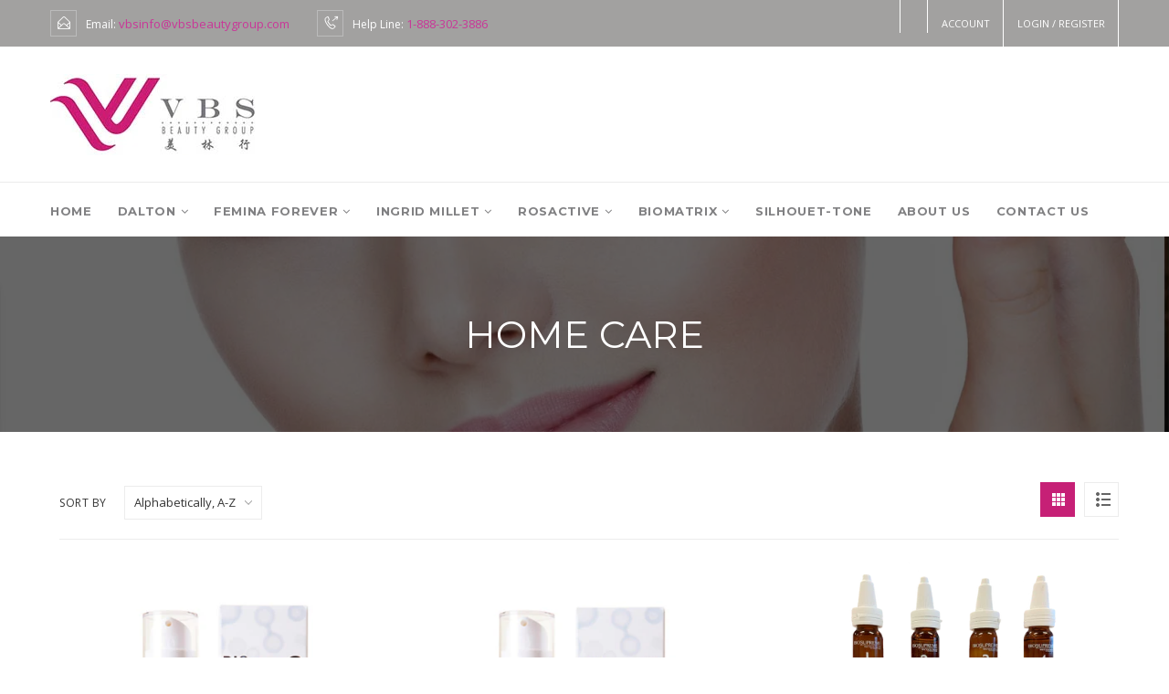

--- FILE ---
content_type: text/html; charset=utf-8
request_url: https://vbsbeautygroup.com/collections/home-care
body_size: 17242
content:
<!doctype html>
<!--[if lt IE 7]><html class="no-js lt-ie9 lt-ie8 lt-ie7" lang="en"> <![endif]-->
<!--[if IE 7]><html class="no-js lt-ie9 lt-ie8" lang="en"> <![endif]-->
<!--[if IE 8]><html class="no-js lt-ie9" lang="en"> <![endif]-->
<!--[if IE 9 ]><html class="ie9 no-js"> <![endif]-->
<!--[if (gt IE 9)|!(IE)]><!--> <html class="no-js"> <!--<![endif]-->  
<head>
  <meta charset="utf-8">
  <meta http-equiv="X-UA-Compatible" content="IE=edge">

  
  <title>Home Care | VBS Beauty Group</title>
  

  

  <link rel="canonical" href="https://vbsbeautygroup.com/collections/home-care" />

  <meta name="viewport" content="width=device-width, initial-scale=1, maximum-scale=1" /> 

  <script>window.performance && window.performance.mark && window.performance.mark('shopify.content_for_header.start');</script><meta id="shopify-digital-wallet" name="shopify-digital-wallet" content="/13296969/digital_wallets/dialog">
<meta name="shopify-checkout-api-token" content="84370c310e166912a092510cbe55a6da">
<meta id="in-context-paypal-metadata" data-shop-id="13296969" data-venmo-supported="false" data-environment="production" data-locale="en_US" data-paypal-v4="true" data-currency="CAD">
<link rel="alternate" type="application/atom+xml" title="Feed" href="/collections/home-care.atom" />
<link rel="alternate" type="application/json+oembed" href="https://vbsbeautygroup.com/collections/home-care.oembed">
<script async="async" src="/checkouts/internal/preloads.js?locale=en-CA"></script>
<script id="shopify-features" type="application/json">{"accessToken":"84370c310e166912a092510cbe55a6da","betas":["rich-media-storefront-analytics"],"domain":"vbsbeautygroup.com","predictiveSearch":true,"shopId":13296969,"locale":"en"}</script>
<script>var Shopify = Shopify || {};
Shopify.shop = "venus-beauty-supplies.myshopify.com";
Shopify.locale = "en";
Shopify.currency = {"active":"CAD","rate":"1.0"};
Shopify.country = "CA";
Shopify.theme = {"name":"seven-44-myshopify-com-sevenstore-shopify-theme","id":130844487,"schema_name":null,"schema_version":null,"theme_store_id":null,"role":"main"};
Shopify.theme.handle = "null";
Shopify.theme.style = {"id":null,"handle":null};
Shopify.cdnHost = "vbsbeautygroup.com/cdn";
Shopify.routes = Shopify.routes || {};
Shopify.routes.root = "/";</script>
<script type="module">!function(o){(o.Shopify=o.Shopify||{}).modules=!0}(window);</script>
<script>!function(o){function n(){var o=[];function n(){o.push(Array.prototype.slice.apply(arguments))}return n.q=o,n}var t=o.Shopify=o.Shopify||{};t.loadFeatures=n(),t.autoloadFeatures=n()}(window);</script>
<script id="shop-js-analytics" type="application/json">{"pageType":"collection"}</script>
<script defer="defer" async type="module" src="//vbsbeautygroup.com/cdn/shopifycloud/shop-js/modules/v2/client.init-shop-cart-sync_BT-GjEfc.en.esm.js"></script>
<script defer="defer" async type="module" src="//vbsbeautygroup.com/cdn/shopifycloud/shop-js/modules/v2/chunk.common_D58fp_Oc.esm.js"></script>
<script defer="defer" async type="module" src="//vbsbeautygroup.com/cdn/shopifycloud/shop-js/modules/v2/chunk.modal_xMitdFEc.esm.js"></script>
<script type="module">
  await import("//vbsbeautygroup.com/cdn/shopifycloud/shop-js/modules/v2/client.init-shop-cart-sync_BT-GjEfc.en.esm.js");
await import("//vbsbeautygroup.com/cdn/shopifycloud/shop-js/modules/v2/chunk.common_D58fp_Oc.esm.js");
await import("//vbsbeautygroup.com/cdn/shopifycloud/shop-js/modules/v2/chunk.modal_xMitdFEc.esm.js");

  window.Shopify.SignInWithShop?.initShopCartSync?.({"fedCMEnabled":true,"windoidEnabled":true});

</script>
<script id="__st">var __st={"a":13296969,"offset":-28800,"reqid":"aabed985-096b-4d80-8c7e-03670ad01a8a-1769043861","pageurl":"vbsbeautygroup.com\/collections\/home-care","u":"2a629a6be870","p":"collection","rtyp":"collection","rid":413950343};</script>
<script>window.ShopifyPaypalV4VisibilityTracking = true;</script>
<script id="captcha-bootstrap">!function(){'use strict';const t='contact',e='account',n='new_comment',o=[[t,t],['blogs',n],['comments',n],[t,'customer']],c=[[e,'customer_login'],[e,'guest_login'],[e,'recover_customer_password'],[e,'create_customer']],r=t=>t.map((([t,e])=>`form[action*='/${t}']:not([data-nocaptcha='true']) input[name='form_type'][value='${e}']`)).join(','),a=t=>()=>t?[...document.querySelectorAll(t)].map((t=>t.form)):[];function s(){const t=[...o],e=r(t);return a(e)}const i='password',u='form_key',d=['recaptcha-v3-token','g-recaptcha-response','h-captcha-response',i],f=()=>{try{return window.sessionStorage}catch{return}},m='__shopify_v',_=t=>t.elements[u];function p(t,e,n=!1){try{const o=window.sessionStorage,c=JSON.parse(o.getItem(e)),{data:r}=function(t){const{data:e,action:n}=t;return t[m]||n?{data:e,action:n}:{data:t,action:n}}(c);for(const[e,n]of Object.entries(r))t.elements[e]&&(t.elements[e].value=n);n&&o.removeItem(e)}catch(o){console.error('form repopulation failed',{error:o})}}const l='form_type',E='cptcha';function T(t){t.dataset[E]=!0}const w=window,h=w.document,L='Shopify',v='ce_forms',y='captcha';let A=!1;((t,e)=>{const n=(g='f06e6c50-85a8-45c8-87d0-21a2b65856fe',I='https://cdn.shopify.com/shopifycloud/storefront-forms-hcaptcha/ce_storefront_forms_captcha_hcaptcha.v1.5.2.iife.js',D={infoText:'Protected by hCaptcha',privacyText:'Privacy',termsText:'Terms'},(t,e,n)=>{const o=w[L][v],c=o.bindForm;if(c)return c(t,g,e,D).then(n);var r;o.q.push([[t,g,e,D],n]),r=I,A||(h.body.append(Object.assign(h.createElement('script'),{id:'captcha-provider',async:!0,src:r})),A=!0)});var g,I,D;w[L]=w[L]||{},w[L][v]=w[L][v]||{},w[L][v].q=[],w[L][y]=w[L][y]||{},w[L][y].protect=function(t,e){n(t,void 0,e),T(t)},Object.freeze(w[L][y]),function(t,e,n,w,h,L){const[v,y,A,g]=function(t,e,n){const i=e?o:[],u=t?c:[],d=[...i,...u],f=r(d),m=r(i),_=r(d.filter((([t,e])=>n.includes(e))));return[a(f),a(m),a(_),s()]}(w,h,L),I=t=>{const e=t.target;return e instanceof HTMLFormElement?e:e&&e.form},D=t=>v().includes(t);t.addEventListener('submit',(t=>{const e=I(t);if(!e)return;const n=D(e)&&!e.dataset.hcaptchaBound&&!e.dataset.recaptchaBound,o=_(e),c=g().includes(e)&&(!o||!o.value);(n||c)&&t.preventDefault(),c&&!n&&(function(t){try{if(!f())return;!function(t){const e=f();if(!e)return;const n=_(t);if(!n)return;const o=n.value;o&&e.removeItem(o)}(t);const e=Array.from(Array(32),(()=>Math.random().toString(36)[2])).join('');!function(t,e){_(t)||t.append(Object.assign(document.createElement('input'),{type:'hidden',name:u})),t.elements[u].value=e}(t,e),function(t,e){const n=f();if(!n)return;const o=[...t.querySelectorAll(`input[type='${i}']`)].map((({name:t})=>t)),c=[...d,...o],r={};for(const[a,s]of new FormData(t).entries())c.includes(a)||(r[a]=s);n.setItem(e,JSON.stringify({[m]:1,action:t.action,data:r}))}(t,e)}catch(e){console.error('failed to persist form',e)}}(e),e.submit())}));const S=(t,e)=>{t&&!t.dataset[E]&&(n(t,e.some((e=>e===t))),T(t))};for(const o of['focusin','change'])t.addEventListener(o,(t=>{const e=I(t);D(e)&&S(e,y())}));const B=e.get('form_key'),M=e.get(l),P=B&&M;t.addEventListener('DOMContentLoaded',(()=>{const t=y();if(P)for(const e of t)e.elements[l].value===M&&p(e,B);[...new Set([...A(),...v().filter((t=>'true'===t.dataset.shopifyCaptcha))])].forEach((e=>S(e,t)))}))}(h,new URLSearchParams(w.location.search),n,t,e,['guest_login'])})(!0,!0)}();</script>
<script integrity="sha256-4kQ18oKyAcykRKYeNunJcIwy7WH5gtpwJnB7kiuLZ1E=" data-source-attribution="shopify.loadfeatures" defer="defer" src="//vbsbeautygroup.com/cdn/shopifycloud/storefront/assets/storefront/load_feature-a0a9edcb.js" crossorigin="anonymous"></script>
<script data-source-attribution="shopify.dynamic_checkout.dynamic.init">var Shopify=Shopify||{};Shopify.PaymentButton=Shopify.PaymentButton||{isStorefrontPortableWallets:!0,init:function(){window.Shopify.PaymentButton.init=function(){};var t=document.createElement("script");t.src="https://vbsbeautygroup.com/cdn/shopifycloud/portable-wallets/latest/portable-wallets.en.js",t.type="module",document.head.appendChild(t)}};
</script>
<script data-source-attribution="shopify.dynamic_checkout.buyer_consent">
  function portableWalletsHideBuyerConsent(e){var t=document.getElementById("shopify-buyer-consent"),n=document.getElementById("shopify-subscription-policy-button");t&&n&&(t.classList.add("hidden"),t.setAttribute("aria-hidden","true"),n.removeEventListener("click",e))}function portableWalletsShowBuyerConsent(e){var t=document.getElementById("shopify-buyer-consent"),n=document.getElementById("shopify-subscription-policy-button");t&&n&&(t.classList.remove("hidden"),t.removeAttribute("aria-hidden"),n.addEventListener("click",e))}window.Shopify?.PaymentButton&&(window.Shopify.PaymentButton.hideBuyerConsent=portableWalletsHideBuyerConsent,window.Shopify.PaymentButton.showBuyerConsent=portableWalletsShowBuyerConsent);
</script>
<script data-source-attribution="shopify.dynamic_checkout.cart.bootstrap">document.addEventListener("DOMContentLoaded",(function(){function t(){return document.querySelector("shopify-accelerated-checkout-cart, shopify-accelerated-checkout")}if(t())Shopify.PaymentButton.init();else{new MutationObserver((function(e,n){t()&&(Shopify.PaymentButton.init(),n.disconnect())})).observe(document.body,{childList:!0,subtree:!0})}}));
</script>
<link id="shopify-accelerated-checkout-styles" rel="stylesheet" media="screen" href="https://vbsbeautygroup.com/cdn/shopifycloud/portable-wallets/latest/accelerated-checkout-backwards-compat.css" crossorigin="anonymous">
<style id="shopify-accelerated-checkout-cart">
        #shopify-buyer-consent {
  margin-top: 1em;
  display: inline-block;
  width: 100%;
}

#shopify-buyer-consent.hidden {
  display: none;
}

#shopify-subscription-policy-button {
  background: none;
  border: none;
  padding: 0;
  text-decoration: underline;
  font-size: inherit;
  cursor: pointer;
}

#shopify-subscription-policy-button::before {
  box-shadow: none;
}

      </style>

<script>window.performance && window.performance.mark && window.performance.mark('shopify.content_for_header.end');</script>
  
  <link href="//netdna.bootstrapcdn.com/font-awesome/4.0.3/css/font-awesome.css" rel="stylesheet">
  <link href="//vbsbeautygroup.com/cdn/shop/t/2/assets/bootstrap.css?v=33198265004406873071465182766" rel="stylesheet" type="text/css" media="all" /> 
  <link href="//vbsbeautygroup.com/cdn/shop/t/2/assets/assets.css?v=165954955050693494051699385093" rel="stylesheet" type="text/css" media="all" /> 
  <link href="//vbsbeautygroup.com/cdn/shop/t/2/assets/style.css?v=167534212771674584691699385129" rel="stylesheet" type="text/css" media="all" />
  <link href="//vbsbeautygroup.com/cdn/shop/t/2/assets/hover.css?v=103667317623526833831465182788" rel="stylesheet" type="text/css" media="all" />
 
  <link href="//vbsbeautygroup.com/cdn/shop/t/2/assets/animate.css?v=69765692186391917951465182761" rel="stylesheet" type="text/css" media="all" />
   <link href="//vbsbeautygroup.com/cdn/shop/t/2/assets/tabs.css?v=7671241892869889391465182789" rel="stylesheet" type="text/css" media="all" />
   <link href="//vbsbeautygroup.com/cdn/shop/t/2/assets/theme-setting.css?v=58109572853827333221491586900" rel="stylesheet" type="text/css" media="all" />
   <link href="//vbsbeautygroup.com/cdn/shop/t/2/assets/owl.carousel.css?v=99498763656147759951465182780" rel="stylesheet" type="text/css" media="all" />
   <link href="//vbsbeautygroup.com/cdn/shop/t/2/assets/quick_view.css?v=37739355012482501321465182781" rel="stylesheet" type="text/css" media="all" /> 
  <link href="//vbsbeautygroup.com/cdn/shop/t/2/assets/responsive.css?v=103961123564345270151465182781" rel="stylesheet" type="text/css" media="all" />
    <link href="//vbsbeautygroup.com/cdn/shop/t/2/assets/simple-line-icons.css?v=114291590420334844751699385129" rel="stylesheet" type="text/css" media="all" />
   <link href="//vbsbeautygroup.com/cdn/shop/t/2/assets/elegant.css?v=108541823550655231321699385129" rel="stylesheet" type="text/css" media="all" />
  <link href="//fonts.googleapis.com/css?family=Open+Sans:200,300,400,500,600,700,800" rel="stylesheet" type="text/css" media="all" />
   <link href="//fonts.googleapis.com/css?family=Montserrat:400,700" rel="stylesheet" type="text/css" media="all" />
   <link href="//fonts.googleapis.com/css?family=Roboto+Slab:400,300,700" rel="stylesheet" type="text/css" media="all" />
   <link href="//fonts.googleapis.com/css?family=Herr+Von+Muellerhoff" rel="stylesheet" type="text/css" media="all" />
   <link href="//fonts.googleapis.com/css?family=Pacifico" rel="stylesheet" type="text/css" media="all" />
   
<link href="//cdn-images.mailchimp.com/embedcode/slim-081711.css" rel="stylesheet" type="text/css">
<style type="text/css">
	#mc_embed_signup{background:#fff; clear:left; font:14px Helvetica,Arial,sans-serif; }
	/* Add your own MailChimp form style overrides in your site stylesheet or in this style block.
	   We recommend moving this block and the preceding CSS link to the HEAD of your HTML file. */
</style>
  <link href="//vbsbeautygroup.com/cdn/shop/t/2/assets/favicon.ico?v=64482981545175499521465182772" rel="icon" type="image/x-icon" />
  

  <!--[if lt IE 9]>
  <script src="//html5shiv.googlecode.com/svn/trunk/html5.js" type="text/javascript"></script>
  <link href="//vbsbeautygroup.com/cdn/shop/t/2/assets/ie8.css?v=102185163757932963371465182775" rel="stylesheet" type="text/css" media="all" />
  <![endif]-->

<!--[if gte IE 8]>
<style type="text/css">.header_tiles ul.header_tiles-1 li.tile_currency select {padding: 0 0 0 8px !important;}</style>
<![endif]-->
  
  <!--[if gte IE 9]>
    <style type="text/css">
      .gradient {
         filter: none;
      }
    </style>
  <![endif]-->

  

  <script src="//ajax.googleapis.com/ajax/libs/jquery/1.8.3/jquery.min.js" type="text/javascript"></script>  
  <script src="//vbsbeautygroup.com/cdn/shopifycloud/storefront/assets/themes_support/option_selection-b017cd28.js" type="text/javascript"></script>
  <script src="//vbsbeautygroup.com/cdn/shop/t/2/assets/bootstrap.min.js?v=37210039018607491951465182766" type="text/javascript"></script>
  <script src="//vbsbeautygroup.com/cdn/shop/t/2/assets/jquery-migrate-1.2.1.min.js?v=122074188791053731101465182776" type="text/javascript"></script>
  <script src="//vbsbeautygroup.com/cdn/shop/t/2/assets/device.min.js?v=20033820701748145551465182769" type="text/javascript"></script>
  <script src="//vbsbeautygroup.com/cdn/shop/t/2/assets/jquery.nivoslider.js?v=98863596649049657261465182777" type="text/javascript"></script>
  <script src="//vbsbeautygroup.com/cdn/shop/t/2/assets/jquery.easing.1.3.js?v=172541285191835633401465182776" type="text/javascript"></script>
  <script src="//vbsbeautygroup.com/cdn/shop/t/2/assets/api.jquery.js?v=117108174632146741091465182761" type="text/javascript"></script>
  <script src="//vbsbeautygroup.com/cdn/shop/t/2/assets/ajaxify-shop.js?v=20789150786175128781465182761" type="text/javascript"></script>
  <script src="//vbsbeautygroup.com/cdn/shop/t/2/assets/hoverIntent.js?v=84919160550285729141465182775" type="text/javascript"></script>
  <script src="//vbsbeautygroup.com/cdn/shop/t/2/assets/superfish.js?v=19899534622193427161465182785" type="text/javascript"></script>
  <script src="//vbsbeautygroup.com/cdn/shop/t/2/assets/supersubs.js?v=136522731378567858201465182785" type="text/javascript"></script>
  <script src="//vbsbeautygroup.com/cdn/shop/t/2/assets/jquery.mobilemenu.js?v=87980921553655589451465182777" type="text/javascript"></script>
  <script src="//vbsbeautygroup.com/cdn/shop/t/2/assets/jquery.nexus.js?v=116279634469563862331465182777" type="text/javascript"></script>
  <script src="//vbsbeautygroup.com/cdn/shop/t/2/assets/sftouchscreen.js?v=112366920105338648641465182782" type="text/javascript"></script>
  <script src="//vbsbeautygroup.com/cdn/shop/t/2/assets/jquery.fancybox-1.3.4.js?v=173124019570998591221465182776" type="text/javascript"></script>
  <script src="//vbsbeautygroup.com/cdn/shop/t/2/assets/jquery.bxslider.min.js?v=166052905847431135531465182776" type="text/javascript"></script>
  <script src="//vbsbeautygroup.com/cdn/shop/t/2/assets/jquery.caroufredsel.min.js?v=178178032825860242381465182776" type="text/javascript"></script>
  <script src="//vbsbeautygroup.com/cdn/shop/t/2/assets/jquery.mousewheel.js?v=51578613662682731711465182777" type="text/javascript"></script>
  <script src="//vbsbeautygroup.com/cdn/shop/t/2/assets/jquery.selectik.min.js?v=51065691238798519411465182778" type="text/javascript"></script>
  <script src="//vbsbeautygroup.com/cdn/shop/t/2/assets/owl.carousel.js?v=174566015424785309701465182780" type="text/javascript"></script>
   	<script src="//vbsbeautygroup.com/cdn/shop/t/2/assets/jquery.formstyler.min.js?v=62534028336596029761465182777" type="text/javascript"></script>


  

<!-- "snippets/sca-quick-view-init.liquid" was not rendered, the associated app was uninstalled --> <meta property="og:image" content="https://cdn.shopify.com/s/files/1/1329/6969/files/checkout_logo_2.png?height=628&pad_color=fff&v=1613528737&width=1200" />
<meta property="og:image:secure_url" content="https://cdn.shopify.com/s/files/1/1329/6969/files/checkout_logo_2.png?height=628&pad_color=fff&v=1613528737&width=1200" />
<meta property="og:image:width" content="1200" />
<meta property="og:image:height" content="628" />
<link href="https://monorail-edge.shopifysvc.com" rel="dns-prefetch">
<script>(function(){if ("sendBeacon" in navigator && "performance" in window) {try {var session_token_from_headers = performance.getEntriesByType('navigation')[0].serverTiming.find(x => x.name == '_s').description;} catch {var session_token_from_headers = undefined;}var session_cookie_matches = document.cookie.match(/_shopify_s=([^;]*)/);var session_token_from_cookie = session_cookie_matches && session_cookie_matches.length === 2 ? session_cookie_matches[1] : "";var session_token = session_token_from_headers || session_token_from_cookie || "";function handle_abandonment_event(e) {var entries = performance.getEntries().filter(function(entry) {return /monorail-edge.shopifysvc.com/.test(entry.name);});if (!window.abandonment_tracked && entries.length === 0) {window.abandonment_tracked = true;var currentMs = Date.now();var navigation_start = performance.timing.navigationStart;var payload = {shop_id: 13296969,url: window.location.href,navigation_start,duration: currentMs - navigation_start,session_token,page_type: "collection"};window.navigator.sendBeacon("https://monorail-edge.shopifysvc.com/v1/produce", JSON.stringify({schema_id: "online_store_buyer_site_abandonment/1.1",payload: payload,metadata: {event_created_at_ms: currentMs,event_sent_at_ms: currentMs}}));}}window.addEventListener('pagehide', handle_abandonment_event);}}());</script>
<script id="web-pixels-manager-setup">(function e(e,d,r,n,o){if(void 0===o&&(o={}),!Boolean(null===(a=null===(i=window.Shopify)||void 0===i?void 0:i.analytics)||void 0===a?void 0:a.replayQueue)){var i,a;window.Shopify=window.Shopify||{};var t=window.Shopify;t.analytics=t.analytics||{};var s=t.analytics;s.replayQueue=[],s.publish=function(e,d,r){return s.replayQueue.push([e,d,r]),!0};try{self.performance.mark("wpm:start")}catch(e){}var l=function(){var e={modern:/Edge?\/(1{2}[4-9]|1[2-9]\d|[2-9]\d{2}|\d{4,})\.\d+(\.\d+|)|Firefox\/(1{2}[4-9]|1[2-9]\d|[2-9]\d{2}|\d{4,})\.\d+(\.\d+|)|Chrom(ium|e)\/(9{2}|\d{3,})\.\d+(\.\d+|)|(Maci|X1{2}).+ Version\/(15\.\d+|(1[6-9]|[2-9]\d|\d{3,})\.\d+)([,.]\d+|)( \(\w+\)|)( Mobile\/\w+|) Safari\/|Chrome.+OPR\/(9{2}|\d{3,})\.\d+\.\d+|(CPU[ +]OS|iPhone[ +]OS|CPU[ +]iPhone|CPU IPhone OS|CPU iPad OS)[ +]+(15[._]\d+|(1[6-9]|[2-9]\d|\d{3,})[._]\d+)([._]\d+|)|Android:?[ /-](13[3-9]|1[4-9]\d|[2-9]\d{2}|\d{4,})(\.\d+|)(\.\d+|)|Android.+Firefox\/(13[5-9]|1[4-9]\d|[2-9]\d{2}|\d{4,})\.\d+(\.\d+|)|Android.+Chrom(ium|e)\/(13[3-9]|1[4-9]\d|[2-9]\d{2}|\d{4,})\.\d+(\.\d+|)|SamsungBrowser\/([2-9]\d|\d{3,})\.\d+/,legacy:/Edge?\/(1[6-9]|[2-9]\d|\d{3,})\.\d+(\.\d+|)|Firefox\/(5[4-9]|[6-9]\d|\d{3,})\.\d+(\.\d+|)|Chrom(ium|e)\/(5[1-9]|[6-9]\d|\d{3,})\.\d+(\.\d+|)([\d.]+$|.*Safari\/(?![\d.]+ Edge\/[\d.]+$))|(Maci|X1{2}).+ Version\/(10\.\d+|(1[1-9]|[2-9]\d|\d{3,})\.\d+)([,.]\d+|)( \(\w+\)|)( Mobile\/\w+|) Safari\/|Chrome.+OPR\/(3[89]|[4-9]\d|\d{3,})\.\d+\.\d+|(CPU[ +]OS|iPhone[ +]OS|CPU[ +]iPhone|CPU IPhone OS|CPU iPad OS)[ +]+(10[._]\d+|(1[1-9]|[2-9]\d|\d{3,})[._]\d+)([._]\d+|)|Android:?[ /-](13[3-9]|1[4-9]\d|[2-9]\d{2}|\d{4,})(\.\d+|)(\.\d+|)|Mobile Safari.+OPR\/([89]\d|\d{3,})\.\d+\.\d+|Android.+Firefox\/(13[5-9]|1[4-9]\d|[2-9]\d{2}|\d{4,})\.\d+(\.\d+|)|Android.+Chrom(ium|e)\/(13[3-9]|1[4-9]\d|[2-9]\d{2}|\d{4,})\.\d+(\.\d+|)|Android.+(UC? ?Browser|UCWEB|U3)[ /]?(15\.([5-9]|\d{2,})|(1[6-9]|[2-9]\d|\d{3,})\.\d+)\.\d+|SamsungBrowser\/(5\.\d+|([6-9]|\d{2,})\.\d+)|Android.+MQ{2}Browser\/(14(\.(9|\d{2,})|)|(1[5-9]|[2-9]\d|\d{3,})(\.\d+|))(\.\d+|)|K[Aa][Ii]OS\/(3\.\d+|([4-9]|\d{2,})\.\d+)(\.\d+|)/},d=e.modern,r=e.legacy,n=navigator.userAgent;return n.match(d)?"modern":n.match(r)?"legacy":"unknown"}(),u="modern"===l?"modern":"legacy",c=(null!=n?n:{modern:"",legacy:""})[u],f=function(e){return[e.baseUrl,"/wpm","/b",e.hashVersion,"modern"===e.buildTarget?"m":"l",".js"].join("")}({baseUrl:d,hashVersion:r,buildTarget:u}),m=function(e){var d=e.version,r=e.bundleTarget,n=e.surface,o=e.pageUrl,i=e.monorailEndpoint;return{emit:function(e){var a=e.status,t=e.errorMsg,s=(new Date).getTime(),l=JSON.stringify({metadata:{event_sent_at_ms:s},events:[{schema_id:"web_pixels_manager_load/3.1",payload:{version:d,bundle_target:r,page_url:o,status:a,surface:n,error_msg:t},metadata:{event_created_at_ms:s}}]});if(!i)return console&&console.warn&&console.warn("[Web Pixels Manager] No Monorail endpoint provided, skipping logging."),!1;try{return self.navigator.sendBeacon.bind(self.navigator)(i,l)}catch(e){}var u=new XMLHttpRequest;try{return u.open("POST",i,!0),u.setRequestHeader("Content-Type","text/plain"),u.send(l),!0}catch(e){return console&&console.warn&&console.warn("[Web Pixels Manager] Got an unhandled error while logging to Monorail."),!1}}}}({version:r,bundleTarget:l,surface:e.surface,pageUrl:self.location.href,monorailEndpoint:e.monorailEndpoint});try{o.browserTarget=l,function(e){var d=e.src,r=e.async,n=void 0===r||r,o=e.onload,i=e.onerror,a=e.sri,t=e.scriptDataAttributes,s=void 0===t?{}:t,l=document.createElement("script"),u=document.querySelector("head"),c=document.querySelector("body");if(l.async=n,l.src=d,a&&(l.integrity=a,l.crossOrigin="anonymous"),s)for(var f in s)if(Object.prototype.hasOwnProperty.call(s,f))try{l.dataset[f]=s[f]}catch(e){}if(o&&l.addEventListener("load",o),i&&l.addEventListener("error",i),u)u.appendChild(l);else{if(!c)throw new Error("Did not find a head or body element to append the script");c.appendChild(l)}}({src:f,async:!0,onload:function(){if(!function(){var e,d;return Boolean(null===(d=null===(e=window.Shopify)||void 0===e?void 0:e.analytics)||void 0===d?void 0:d.initialized)}()){var d=window.webPixelsManager.init(e)||void 0;if(d){var r=window.Shopify.analytics;r.replayQueue.forEach((function(e){var r=e[0],n=e[1],o=e[2];d.publishCustomEvent(r,n,o)})),r.replayQueue=[],r.publish=d.publishCustomEvent,r.visitor=d.visitor,r.initialized=!0}}},onerror:function(){return m.emit({status:"failed",errorMsg:"".concat(f," has failed to load")})},sri:function(e){var d=/^sha384-[A-Za-z0-9+/=]+$/;return"string"==typeof e&&d.test(e)}(c)?c:"",scriptDataAttributes:o}),m.emit({status:"loading"})}catch(e){m.emit({status:"failed",errorMsg:(null==e?void 0:e.message)||"Unknown error"})}}})({shopId: 13296969,storefrontBaseUrl: "https://vbsbeautygroup.com",extensionsBaseUrl: "https://extensions.shopifycdn.com/cdn/shopifycloud/web-pixels-manager",monorailEndpoint: "https://monorail-edge.shopifysvc.com/unstable/produce_batch",surface: "storefront-renderer",enabledBetaFlags: ["2dca8a86"],webPixelsConfigList: [{"id":"shopify-app-pixel","configuration":"{}","eventPayloadVersion":"v1","runtimeContext":"STRICT","scriptVersion":"0450","apiClientId":"shopify-pixel","type":"APP","privacyPurposes":["ANALYTICS","MARKETING"]},{"id":"shopify-custom-pixel","eventPayloadVersion":"v1","runtimeContext":"LAX","scriptVersion":"0450","apiClientId":"shopify-pixel","type":"CUSTOM","privacyPurposes":["ANALYTICS","MARKETING"]}],isMerchantRequest: false,initData: {"shop":{"name":"VBS Beauty Group","paymentSettings":{"currencyCode":"CAD"},"myshopifyDomain":"venus-beauty-supplies.myshopify.com","countryCode":"CA","storefrontUrl":"https:\/\/vbsbeautygroup.com"},"customer":null,"cart":null,"checkout":null,"productVariants":[],"purchasingCompany":null},},"https://vbsbeautygroup.com/cdn","fcfee988w5aeb613cpc8e4bc33m6693e112",{"modern":"","legacy":""},{"shopId":"13296969","storefrontBaseUrl":"https:\/\/vbsbeautygroup.com","extensionBaseUrl":"https:\/\/extensions.shopifycdn.com\/cdn\/shopifycloud\/web-pixels-manager","surface":"storefront-renderer","enabledBetaFlags":"[\"2dca8a86\"]","isMerchantRequest":"false","hashVersion":"fcfee988w5aeb613cpc8e4bc33m6693e112","publish":"custom","events":"[[\"page_viewed\",{}],[\"collection_viewed\",{\"collection\":{\"id\":\"413950343\",\"title\":\"Home Care\",\"productVariants\":[{\"price\":{\"amount\":0.0,\"currencyCode\":\"CAD\"},\"product\":{\"title\":\"BioFiller Super 8 Perfecting Cream (50ml)\",\"vendor\":\"VBS-RA\",\"id\":\"526124286010\",\"untranslatedTitle\":\"BioFiller Super 8 Perfecting Cream (50ml)\",\"url\":\"\/products\/biofiller-super-8-perfecting-cream-50ml\",\"type\":\"SP Cream\"},\"id\":\"6910086971450\",\"image\":{\"src\":\"\/\/vbsbeautygroup.com\/cdn\/shop\/products\/BioFiller_Super_8_Perfecting_cream_s.jpg?v=1520119204\"},\"sku\":\"\",\"title\":\"Default Title\",\"untranslatedTitle\":\"Default Title\"},{\"price\":{\"amount\":0.0,\"currencyCode\":\"CAD\"},\"product\":{\"title\":\"BioFiller Super 8 Perfecting Serum (50ml)\",\"vendor\":\"VBS-RA\",\"id\":\"526125236282\",\"untranslatedTitle\":\"BioFiller Super 8 Perfecting Serum (50ml)\",\"url\":\"\/products\/biofiller-super-8-perfecting-serum-50ml\",\"type\":\"Specific Serum\"},\"id\":\"6910110335034\",\"image\":{\"src\":\"\/\/vbsbeautygroup.com\/cdn\/shop\/products\/BioFiller_Super_8_Perfecting_Serum_s.jpg?v=1520119321\"},\"sku\":\"\",\"title\":\"Default Title\",\"untranslatedTitle\":\"Default Title\"},{\"price\":{\"amount\":0.0,\"currencyCode\":\"CAD\"},\"product\":{\"title\":\"BIOSUPREME EXTREME SOLUTION BOOSTER ELIXIR 4X12ML\",\"vendor\":\"VBS-RA\",\"id\":\"4382000971834\",\"untranslatedTitle\":\"BIOSUPREME EXTREME SOLUTION BOOSTER ELIXIR 4X12ML\",\"url\":\"\/products\/biosupreme-extreme-solution-booster-elixir-4x12ml\",\"type\":\"Specific Serum\"},\"id\":\"31285644525626\",\"image\":{\"src\":\"\/\/vbsbeautygroup.com\/cdn\/shop\/products\/Booster_Elixirs.png?v=1578526438\"},\"sku\":\"\",\"title\":\"Default Title\",\"untranslatedTitle\":\"Default Title\"},{\"price\":{\"amount\":0.0,\"currencyCode\":\"CAD\"},\"product\":{\"title\":\"BioSupreme Eye Solution Pack  (Kit)\",\"vendor\":\"VBS-RA\",\"id\":\"4382010933306\",\"untranslatedTitle\":\"BioSupreme Eye Solution Pack  (Kit)\",\"url\":\"\/products\/biosupreme-eye-solution-pack-kit\",\"type\":\"Specific Eye\"},\"id\":\"31285698920506\",\"image\":{\"src\":\"\/\/vbsbeautygroup.com\/cdn\/shop\/products\/BioSupreme_Eye_Solution_Pack_Kit.png?v=1578529246\"},\"sku\":\"\",\"title\":\"Default Title\",\"untranslatedTitle\":\"Default Title\"},{\"price\":{\"amount\":0.0,\"currencyCode\":\"CAD\"},\"product\":{\"title\":\"BIOSUPREME RENEWING SOLUTION PACK (50ml)\",\"vendor\":\"VBS-RA\",\"id\":\"526129168442\",\"untranslatedTitle\":\"BIOSUPREME RENEWING SOLUTION PACK (50ml)\",\"url\":\"\/products\/biosupreme-renewing-solution-global-anti-ageing-pack\",\"type\":\"Specific Mask\"},\"id\":\"6910218338362\",\"image\":{\"src\":\"\/\/vbsbeautygroup.com\/cdn\/shop\/products\/BioSupreme_Renewing_Solution_s.jpg?v=1520119828\"},\"sku\":\"\",\"title\":\"Default Title\",\"untranslatedTitle\":\"Default Title\"},{\"price\":{\"amount\":0.0,\"currencyCode\":\"CAD\"},\"product\":{\"title\":\"BioSupreme Ultimate Solution Master Cream  (50ml)\",\"vendor\":\"VBS-RA\",\"id\":\"4382009425978\",\"untranslatedTitle\":\"BioSupreme Ultimate Solution Master Cream  (50ml)\",\"url\":\"\/products\/biosupreme-ultimate-solution-master-cream-50ml\",\"type\":\"Specific Cream\"},\"id\":\"31285688369210\",\"image\":{\"src\":\"\/\/vbsbeautygroup.com\/cdn\/shop\/products\/mastercream.png?v=1578528878\"},\"sku\":\"\",\"title\":\"Default Title\",\"untranslatedTitle\":\"Default Title\"},{\"price\":{\"amount\":0.0,\"currencyCode\":\"CAD\"},\"product\":{\"title\":\"Double Action Hand Therapy (75ml)\",\"vendor\":\"VBS-RA\",\"id\":\"526133035066\",\"untranslatedTitle\":\"Double Action Hand Therapy (75ml)\",\"url\":\"\/products\/double-action-hand-therapy-75ml-1\",\"type\":\"Hydra Hand Therapy\"},\"id\":\"6910306385978\",\"image\":{\"src\":\"\/\/vbsbeautygroup.com\/cdn\/shop\/products\/Double_Action_Hand_Therapy_s.jpg?v=1520120094\"},\"sku\":\"\",\"title\":\"Default Title\",\"untranslatedTitle\":\"Default Title\"}]}}]]"});</script><script>
  window.ShopifyAnalytics = window.ShopifyAnalytics || {};
  window.ShopifyAnalytics.meta = window.ShopifyAnalytics.meta || {};
  window.ShopifyAnalytics.meta.currency = 'CAD';
  var meta = {"products":[{"id":526124286010,"gid":"gid:\/\/shopify\/Product\/526124286010","vendor":"VBS-RA","type":"SP Cream","handle":"biofiller-super-8-perfecting-cream-50ml","variants":[{"id":6910086971450,"price":0,"name":"BioFiller Super 8 Perfecting Cream (50ml)","public_title":null,"sku":""}],"remote":false},{"id":526125236282,"gid":"gid:\/\/shopify\/Product\/526125236282","vendor":"VBS-RA","type":"Specific Serum","handle":"biofiller-super-8-perfecting-serum-50ml","variants":[{"id":6910110335034,"price":0,"name":"BioFiller Super 8 Perfecting Serum (50ml)","public_title":null,"sku":""}],"remote":false},{"id":4382000971834,"gid":"gid:\/\/shopify\/Product\/4382000971834","vendor":"VBS-RA","type":"Specific Serum","handle":"biosupreme-extreme-solution-booster-elixir-4x12ml","variants":[{"id":31285644525626,"price":0,"name":"BIOSUPREME EXTREME SOLUTION BOOSTER ELIXIR 4X12ML","public_title":null,"sku":""}],"remote":false},{"id":4382010933306,"gid":"gid:\/\/shopify\/Product\/4382010933306","vendor":"VBS-RA","type":"Specific Eye","handle":"biosupreme-eye-solution-pack-kit","variants":[{"id":31285698920506,"price":0,"name":"BioSupreme Eye Solution Pack  (Kit)","public_title":null,"sku":""}],"remote":false},{"id":526129168442,"gid":"gid:\/\/shopify\/Product\/526129168442","vendor":"VBS-RA","type":"Specific Mask","handle":"biosupreme-renewing-solution-global-anti-ageing-pack","variants":[{"id":6910218338362,"price":0,"name":"BIOSUPREME RENEWING SOLUTION PACK (50ml)","public_title":null,"sku":""}],"remote":false},{"id":4382009425978,"gid":"gid:\/\/shopify\/Product\/4382009425978","vendor":"VBS-RA","type":"Specific Cream","handle":"biosupreme-ultimate-solution-master-cream-50ml","variants":[{"id":31285688369210,"price":0,"name":"BioSupreme Ultimate Solution Master Cream  (50ml)","public_title":null,"sku":""}],"remote":false},{"id":526133035066,"gid":"gid:\/\/shopify\/Product\/526133035066","vendor":"VBS-RA","type":"Hydra Hand Therapy","handle":"double-action-hand-therapy-75ml-1","variants":[{"id":6910306385978,"price":0,"name":"Double Action Hand Therapy (75ml)","public_title":null,"sku":""}],"remote":false}],"page":{"pageType":"collection","resourceType":"collection","resourceId":413950343,"requestId":"aabed985-096b-4d80-8c7e-03670ad01a8a-1769043861"}};
  for (var attr in meta) {
    window.ShopifyAnalytics.meta[attr] = meta[attr];
  }
</script>
<script class="analytics">
  (function () {
    var customDocumentWrite = function(content) {
      var jquery = null;

      if (window.jQuery) {
        jquery = window.jQuery;
      } else if (window.Checkout && window.Checkout.$) {
        jquery = window.Checkout.$;
      }

      if (jquery) {
        jquery('body').append(content);
      }
    };

    var hasLoggedConversion = function(token) {
      if (token) {
        return document.cookie.indexOf('loggedConversion=' + token) !== -1;
      }
      return false;
    }

    var setCookieIfConversion = function(token) {
      if (token) {
        var twoMonthsFromNow = new Date(Date.now());
        twoMonthsFromNow.setMonth(twoMonthsFromNow.getMonth() + 2);

        document.cookie = 'loggedConversion=' + token + '; expires=' + twoMonthsFromNow;
      }
    }

    var trekkie = window.ShopifyAnalytics.lib = window.trekkie = window.trekkie || [];
    if (trekkie.integrations) {
      return;
    }
    trekkie.methods = [
      'identify',
      'page',
      'ready',
      'track',
      'trackForm',
      'trackLink'
    ];
    trekkie.factory = function(method) {
      return function() {
        var args = Array.prototype.slice.call(arguments);
        args.unshift(method);
        trekkie.push(args);
        return trekkie;
      };
    };
    for (var i = 0; i < trekkie.methods.length; i++) {
      var key = trekkie.methods[i];
      trekkie[key] = trekkie.factory(key);
    }
    trekkie.load = function(config) {
      trekkie.config = config || {};
      trekkie.config.initialDocumentCookie = document.cookie;
      var first = document.getElementsByTagName('script')[0];
      var script = document.createElement('script');
      script.type = 'text/javascript';
      script.onerror = function(e) {
        var scriptFallback = document.createElement('script');
        scriptFallback.type = 'text/javascript';
        scriptFallback.onerror = function(error) {
                var Monorail = {
      produce: function produce(monorailDomain, schemaId, payload) {
        var currentMs = new Date().getTime();
        var event = {
          schema_id: schemaId,
          payload: payload,
          metadata: {
            event_created_at_ms: currentMs,
            event_sent_at_ms: currentMs
          }
        };
        return Monorail.sendRequest("https://" + monorailDomain + "/v1/produce", JSON.stringify(event));
      },
      sendRequest: function sendRequest(endpointUrl, payload) {
        // Try the sendBeacon API
        if (window && window.navigator && typeof window.navigator.sendBeacon === 'function' && typeof window.Blob === 'function' && !Monorail.isIos12()) {
          var blobData = new window.Blob([payload], {
            type: 'text/plain'
          });

          if (window.navigator.sendBeacon(endpointUrl, blobData)) {
            return true;
          } // sendBeacon was not successful

        } // XHR beacon

        var xhr = new XMLHttpRequest();

        try {
          xhr.open('POST', endpointUrl);
          xhr.setRequestHeader('Content-Type', 'text/plain');
          xhr.send(payload);
        } catch (e) {
          console.log(e);
        }

        return false;
      },
      isIos12: function isIos12() {
        return window.navigator.userAgent.lastIndexOf('iPhone; CPU iPhone OS 12_') !== -1 || window.navigator.userAgent.lastIndexOf('iPad; CPU OS 12_') !== -1;
      }
    };
    Monorail.produce('monorail-edge.shopifysvc.com',
      'trekkie_storefront_load_errors/1.1',
      {shop_id: 13296969,
      theme_id: 130844487,
      app_name: "storefront",
      context_url: window.location.href,
      source_url: "//vbsbeautygroup.com/cdn/s/trekkie.storefront.9615f8e10e499e09ff0451d383e936edfcfbbf47.min.js"});

        };
        scriptFallback.async = true;
        scriptFallback.src = '//vbsbeautygroup.com/cdn/s/trekkie.storefront.9615f8e10e499e09ff0451d383e936edfcfbbf47.min.js';
        first.parentNode.insertBefore(scriptFallback, first);
      };
      script.async = true;
      script.src = '//vbsbeautygroup.com/cdn/s/trekkie.storefront.9615f8e10e499e09ff0451d383e936edfcfbbf47.min.js';
      first.parentNode.insertBefore(script, first);
    };
    trekkie.load(
      {"Trekkie":{"appName":"storefront","development":false,"defaultAttributes":{"shopId":13296969,"isMerchantRequest":null,"themeId":130844487,"themeCityHash":"5116343968626660104","contentLanguage":"en","currency":"CAD","eventMetadataId":"ff5c196f-9375-4535-b966-0566e7c2fbbc"},"isServerSideCookieWritingEnabled":true,"monorailRegion":"shop_domain","enabledBetaFlags":["65f19447"]},"Session Attribution":{},"S2S":{"facebookCapiEnabled":false,"source":"trekkie-storefront-renderer","apiClientId":580111}}
    );

    var loaded = false;
    trekkie.ready(function() {
      if (loaded) return;
      loaded = true;

      window.ShopifyAnalytics.lib = window.trekkie;

      var originalDocumentWrite = document.write;
      document.write = customDocumentWrite;
      try { window.ShopifyAnalytics.merchantGoogleAnalytics.call(this); } catch(error) {};
      document.write = originalDocumentWrite;

      window.ShopifyAnalytics.lib.page(null,{"pageType":"collection","resourceType":"collection","resourceId":413950343,"requestId":"aabed985-096b-4d80-8c7e-03670ad01a8a-1769043861","shopifyEmitted":true});

      var match = window.location.pathname.match(/checkouts\/(.+)\/(thank_you|post_purchase)/)
      var token = match? match[1]: undefined;
      if (!hasLoggedConversion(token)) {
        setCookieIfConversion(token);
        window.ShopifyAnalytics.lib.track("Viewed Product Category",{"currency":"CAD","category":"Collection: home-care","collectionName":"home-care","collectionId":413950343,"nonInteraction":true},undefined,undefined,{"shopifyEmitted":true});
      }
    });


        var eventsListenerScript = document.createElement('script');
        eventsListenerScript.async = true;
        eventsListenerScript.src = "//vbsbeautygroup.com/cdn/shopifycloud/storefront/assets/shop_events_listener-3da45d37.js";
        document.getElementsByTagName('head')[0].appendChild(eventsListenerScript);

})();</script>
<script
  defer
  src="https://vbsbeautygroup.com/cdn/shopifycloud/perf-kit/shopify-perf-kit-3.0.4.min.js"
  data-application="storefront-renderer"
  data-shop-id="13296969"
  data-render-region="gcp-us-central1"
  data-page-type="collection"
  data-theme-instance-id="130844487"
  data-theme-name=""
  data-theme-version=""
  data-monorail-region="shop_domain"
  data-resource-timing-sampling-rate="10"
  data-shs="true"
  data-shs-beacon="true"
  data-shs-export-with-fetch="true"
  data-shs-logs-sample-rate="1"
  data-shs-beacon-endpoint="https://vbsbeautygroup.com/api/collect"
></script>
</head>
<body id="home-care" class="template-collection" >


<!-- Navigation -->  


<header id="header">
      <div class="top-links">
<div class="container">

    <div class="currency">
  <!-- currency -->
  
       
        
      <div class="email-header"><em class="icon-email"></em> <div class="email-box"><strong>Email:</strong> <span>vbsinfo@vbsbeautygroup.com </span></div></div>
  
  
      
      
       
        
      <div class="phone"><em class="icon-phone"></em> <div class="phone-box"><strong>Help Line:</strong> <span>1-888-302-3886 </span></div></div>
  
  
      
      
      
  </div>
  

   <div class="toplinks">
     
     <div class="links">
       <div class="tile_currency">
        
    </div>
       
      <div class="myaccount">
            
                <a href="/account/login"><span>Account</span></a>
            
       
       </div>
        
 
     
       
       
      
               <div class="login"> 
                  
                <a href="https://shopify.com/13296969/account?locale=en&amp;region_country=CA" id="customer_login_link"><span>Login</span></a> <span>/</span> <a href="https://shopify.com/13296969/account?locale=en" id="customer_register_link"><span>Register</span></a> 
            
        </div>
       
       
     
                 </div> <!-- links -->
   </div> <!--toplinks-->
      


  </div><!--inner-->
</div>
  <div class="header-inner">
<div class="container">
  <div class="row mob-header">

    
<div class="col-lg-2 col-md-2 col-sm-2 col-xs-12 logo_position">
  <div class="">
<!-- logo -->
        
        <a id="logo" href="/">
        <img src="//vbsbeautygroup.com/cdn/shop/t/2/assets/logo.png?v=110716673348907717911486582685" alt="VBS Beauty Group" />
        </a>
  
   
  </div>

       
 
 </div>
    
    <div class="col-lg-6 col-md-6 col-sm-6 col-xs-6">
 
      
    </div>
    
    <div class="col-lg-4 col-md-4 col-sm-4 col-xs-6">
      
    </div>
    
  </div>

</div>

  </div>
</header>

 


<div id="navigation">
  <div class="container">
    <div class="row">
<nav>
<ul class="site-nav">
  
    
        <li><a href="/" class=""><span>Home</span></a></li>
    
  
    
    
    <li class="dropdown ">
      
      <a href="/pages/dalton" class=""><span>Dalton</span></a> 	    
      
      
        
      	<ul class="site-nav-dropdown">
          
            
              <li class="dropdown">
                <a href="/collections/dalton" class=""><span>By Collection-D</span></a>
                <ul class="site-nav-dropdown">
                  
                  
                    
                      <li><a href="/collections/dalton-ampoules" class="">Ampoules</a></li>
                    
                  
                    
                      <li><a href="/collections/dalton-blue-essentials" class="">Blue Essentials </a></li>
                    
                  
                    
                      <li><a href="/collections/dalton-extreme-lift-marine-filler" class="">Extreme Lift Marine Filler </a></li>
                    
                  
                    
                      <li><a href="/collections/dalton-hyaluronic-urera-hydro-boost" class="">Hyaluronic Urea Hydro Boost </a></li>
                    
                  
                    
                      <li><a href="/collections/dalton-oyster-skin-balance" class="">Oyster Skin Balance</a></li>
                    
                  
                    
                      <li><a href="/collections/dalton-q10-energy-boost" class="">Q10 Energy Boost</a></li>
                    
                  
                    
                      <li><a href="/collections/dalton-universal-care" class="">Universal Care</a></li>
                    
                  

                </ul>
              </li>
                  
          
            
              <li class="dropdown">
                <a href="/collections/dalton" class=""><span>By Category-D</span></a>
                <ul class="site-nav-dropdown">
                  
                  
                    
                      <li><a href="/collections/dalton-eye-cream" class="">Eye Cream</a></li>
                    
                  
                    
                      <li><a href="/collections/dalton-face-cream" class="">Face Cream</a></li>
                    
                  
                    
                      <li><a href="/collections/dalton-face-serum" class="">Face Serum </a></li>
                    
                  
                    
                      <li><a href="/collections/dalton-hand-cream" class="">Hand Cream</a></li>
                    
                  
                    
                      <li><a href="/collections/dalton-lip-balm" class="">Lip Balm</a></li>
                    
                  
                    
                      <li><a href="/collections/dalton-mask" class="">Mask</a></li>
                    
                  
                    
                      <li><a href="/collections/dalton-neck-cream" class="">Neck Cream</a></li>
                    
                  
                    
                      <li><a href="/collections/dalton-toner-cleanser" class="">Toner and Cleanser </a></li>
                    
                  

                </ul>
              </li>
                  
          
      </ul>
      

    </li>
    
  
    
    
    <li class="dropdown ">
      
      <a href="/pages/femina-forever" class=""><span>Femina Forever</span></a> 	    
      
      
        
      	<ul class="site-nav-dropdown">
          
            
              <li class="dropdown">
                <a href="/collections/femina-sunscreen" class=""><span>Home Care-F</span></a>
                <ul class="site-nav-dropdown">
                  
                  
                    
                      <li><a href="/collections/femina-sunscreen" class="">Protective Lotion</a></li>
                    
                  

                </ul>
              </li>
                  
          
      </ul>
      

    </li>
    
  
    
    
    <li class="dropdown ">
      
      <a href="/pages/im-story-page" class=""><span>Ingrid Millet</span></a> 	    
      
      
        
      	<ul class="site-nav-dropdown">
          
            
              <li class="dropdown">
                <a href="/collections/im-production" class=""><span>By Collection</span></a>
                <ul class="site-nav-dropdown">
                  
                  
                    
                      <li><a href="/collections/bio-elita" class="">Bio Elita</a></li>
                    
                  
                    
                      <li><a href="/collections/pdc-perle-de-caviar" class="">PDC Perle De Caviar</a></li>
                    
                  
                    
                      <li><a href="/collections/pdc-absolucaviar" class="">PDC AbsoluCaviar</a></li>
                    
                  
                    
                      <li><a href="/collections/pdc-caviaressence" class="">PDC Caviaressence</a></li>
                    
                  
                    
                      <li><a href="/collections/source-pure" class="">Source Pure</a></li>
                    
                  

                </ul>
              </li>
                  
          
            
              <li class="dropdown">
                <a href="/collections/im-production" class=""><span>By Category</span></a>
                <ul class="site-nav-dropdown">
                  
                  
                    
                      <li><a href="/collections/cleanser-exfollant" class="">Cleanser and Exfoliant</a></li>
                    
                  
                    
                      <li><a href="/collections/eye-care" class="">Eye Care</a></li>
                    
                  
                    
                      <li><a href="/collections/face-cream" class="">Face Cream</a></li>
                    
                  
                    
                      <li><a href="/collections/face-mask" class="">Face Mask</a></li>
                    
                  
                    
                      <li><a href="/collections/face-serum" class="">Face Serum</a></li>
                    
                  

                </ul>
              </li>
                  
          
      </ul>
      

    </li>
    
  
    
    
    <li class="dropdown ">
      
      <a href="/pages/rosactive" class=""><span>Rosactive</span></a> 	    
      
      
        
      	<ul class="site-nav-dropdown">
          
            
              <li class="dropdown">
                <a href="/pages/rosactive-home-care" class=""><span>HomeCare</span></a>
                <ul class="site-nav-dropdown">
                  
                  
                    
                      <li><a href="/collections/hydra-hc" class="">Hydra</a></li>
                    
                  
                    
                      <li><a href="/collections/pure" class="">Pure</a></li>
                    
                  
                    
                      <li><a href="/collections/specific-hc" class="">Specific</a></li>
                    
                  

                </ul>
              </li>
                  
          
            
              <li class="dropdown">
                <a href="/collections/roactive-st" class=""><span>Specific Treatment</span></a>
                <ul class="site-nav-dropdown">
                  
                  
                    
                      <li><a href="/collections/biocommunicator" class="">BioCommunicator</a></li>
                    
                  
                    
                      <li><a href="/collections/biocomplex" class="">BioComplex</a></li>
                    
                  
                    
                      <li><a href="/collections/biohyal" class="">BioHyal</a></li>
                    
                  
                    
                      <li><a href="/collections/biofiller" class="">Bio Filler</a></li>
                    
                  
                    
                      <li><a href="/collections/biorepair" class="">Bio Repair</a></li>
                    
                  
                    
                      <li><a href="/collections/biotense" class="">Bio Tense</a></li>
                    
                  
                    
                      <li><a href="/collections/bioxygen" class="">BiOxygen</a></li>
                    
                  
                    
                      <li><a href="/collections/s-pure" class="">Pure</a></li>
                    
                  

                </ul>
              </li>
                  
          
      </ul>
      

    </li>
    
  
    
    
    <li class="dropdown ">
      
      <a href="/pages/biomatrix" class=""><span>BioMatrix</span></a> 	    
      
      
        
      	<ul class="site-nav-dropdown">
          
            
              <li><a href="/collections/collagen-mask" class="">Pure Collagen Fiber Mask</a></li>
                  
          
            
              <li><a href="/collections/bm-ampoules" class="">Specific Care Ampoules</a></li>
                  
          
      </ul>
      

    </li>
    
  
    
        <li><a href="/pages/ailhouet-tone" class=""><span>Silhouet-Tone</span></a></li>
    
  
    
        <li><a href="/pages/about-us" class=""><span>About us</span></a></li>
    
  
    
        <li><a href="/pages/contact-us" class=""><span>Contact Us</span></a></li>
    
  
  
   
</ul>
</nav>
  </div>
    </div>
  </div>

    

<script>
  $(window).scroll(function() {
if ($(this).scrollTop() > 1){  
$('#header').addClass("sticky");
}
else{
$('#header').removeClass("sticky");
}
});
</script>

 <script src="//vbsbeautygroup.com/cdn/shop/t/2/assets/modernizr.custom.js?v=143642946036724289061465182779" type="text/javascript"></script>
 <script src="//vbsbeautygroup.com/cdn/shop/t/2/assets/classie.js?v=153030108940701990911465182768" type="text/javascript"></script>
 <script src="//vbsbeautygroup.com/cdn/shop/t/2/assets/pathLoader.js?v=52282003570020791231465182780" type="text/javascript"></script>
 <script src="//vbsbeautygroup.com/cdn/shop/t/2/assets/main.js?v=88129688243588204931465182779" type="text/javascript"></script>  

<!-- Navigation -->

 


<div class="hidden-desktop" id="menu">

  
      <ul class="navmenu">
        
         <li>
          <div class="menutop">
            <div class="toggle"> <span class="icon-bar"></span> <span class="icon-bar"></span> <span class="icon-bar"></span></div>
          <h2>Menu</h2>
          </div>
   <ul style="display:none;" class="submenu">
      <li>
              <ul class="topnav">
    
    
    
    <li>
      <a href="/" title="">Home</a>
    </li>
    
    
    
    
    <li class="has-dropdown">
      <a href="/pages/dalton" title="">Dalton</a>
      <ul>
        
        
        
        <li class="has-dropdown">
          <a href="/collections/dalton" title="">By Collection-D</a>
          <ul>
            
            <li>
              <a href="/collections/dalton-ampoules" title="">Ampoules</a>
            </li>
            
            <li>
              <a href="/collections/dalton-blue-essentials" title="">Blue Essentials </a>
            </li>
            
            <li>
              <a href="/collections/dalton-extreme-lift-marine-filler" title="">Extreme Lift Marine Filler </a>
            </li>
            
            <li>
              <a href="/collections/dalton-hyaluronic-urera-hydro-boost" title="">Hyaluronic Urea Hydro Boost </a>
            </li>
            
            <li>
              <a href="/collections/dalton-oyster-skin-balance" title="">Oyster Skin Balance</a>
            </li>
            
            <li>
              <a href="/collections/dalton-q10-energy-boost" title="">Q10 Energy Boost</a>
            </li>
            
            <li>
              <a href="/collections/dalton-universal-care" title="">Universal Care</a>
            </li>
            
          </ul>
        </li>
        
        
        
        
        <li class="has-dropdown">
          <a href="/collections/dalton" title="">By Category-D</a>
          <ul>
            
            <li>
              <a href="/collections/dalton-eye-cream" title="">Eye Cream</a>
            </li>
            
            <li>
              <a href="/collections/dalton-face-cream" title="">Face Cream</a>
            </li>
            
            <li>
              <a href="/collections/dalton-face-serum" title="">Face Serum </a>
            </li>
            
            <li>
              <a href="/collections/dalton-hand-cream" title="">Hand Cream</a>
            </li>
            
            <li>
              <a href="/collections/dalton-lip-balm" title="">Lip Balm</a>
            </li>
            
            <li>
              <a href="/collections/dalton-mask" title="">Mask</a>
            </li>
            
            <li>
              <a href="/collections/dalton-neck-cream" title="">Neck Cream</a>
            </li>
            
            <li>
              <a href="/collections/dalton-toner-cleanser" title="">Toner and Cleanser </a>
            </li>
            
          </ul>
        </li>
        
                
      </ul>
    </li>
    
    
    
    
    <li class="has-dropdown">
      <a href="/pages/femina-forever" title="">Femina Forever</a>
      <ul>
        
        
        
        <li class="has-dropdown">
          <a href="/collections/femina-sunscreen" title="">Home Care-F</a>
          <ul>
            
            <li>
              <a href="/collections/femina-sunscreen" title="">Protective Lotion</a>
            </li>
            
          </ul>
        </li>
        
                
      </ul>
    </li>
    
    
    
    
    <li class="has-dropdown">
      <a href="/pages/im-story-page" title="">Ingrid Millet</a>
      <ul>
        
        
        
        <li class="has-dropdown">
          <a href="/collections/im-production" title="">By Collection</a>
          <ul>
            
            <li>
              <a href="/collections/bio-elita" title="">Bio Elita</a>
            </li>
            
            <li>
              <a href="/collections/pdc-perle-de-caviar" title="">PDC Perle De Caviar</a>
            </li>
            
            <li>
              <a href="/collections/pdc-absolucaviar" title="">PDC AbsoluCaviar</a>
            </li>
            
            <li>
              <a href="/collections/pdc-caviaressence" title="">PDC Caviaressence</a>
            </li>
            
            <li>
              <a href="/collections/source-pure" title="">Source Pure</a>
            </li>
            
          </ul>
        </li>
        
        
        
        
        <li class="has-dropdown">
          <a href="/collections/im-production" title="">By Category</a>
          <ul>
            
            <li>
              <a href="/collections/cleanser-exfollant" title="">Cleanser and Exfoliant</a>
            </li>
            
            <li>
              <a href="/collections/eye-care" title="">Eye Care</a>
            </li>
            
            <li>
              <a href="/collections/face-cream" title="">Face Cream</a>
            </li>
            
            <li>
              <a href="/collections/face-mask" title="">Face Mask</a>
            </li>
            
            <li>
              <a href="/collections/face-serum" title="">Face Serum</a>
            </li>
            
          </ul>
        </li>
        
                
      </ul>
    </li>
    
    
    
    
    <li class="has-dropdown">
      <a href="/pages/rosactive" title="">Rosactive</a>
      <ul>
        
        
        
        <li class="has-dropdown">
          <a href="/pages/rosactive-home-care" title="">HomeCare</a>
          <ul>
            
            <li>
              <a href="/collections/hydra-hc" title="">Hydra</a>
            </li>
            
            <li>
              <a href="/collections/pure" title="">Pure</a>
            </li>
            
            <li>
              <a href="/collections/specific-hc" title="">Specific</a>
            </li>
            
          </ul>
        </li>
        
        
        
        
        <li class="has-dropdown">
          <a href="/collections/roactive-st" title="">Specific Treatment</a>
          <ul>
            
            <li>
              <a href="/collections/biocommunicator" title="">BioCommunicator</a>
            </li>
            
            <li>
              <a href="/collections/biocomplex" title="">BioComplex</a>
            </li>
            
            <li>
              <a href="/collections/biohyal" title="">BioHyal</a>
            </li>
            
            <li>
              <a href="/collections/biofiller" title="">Bio Filler</a>
            </li>
            
            <li>
              <a href="/collections/biorepair" title="">Bio Repair</a>
            </li>
            
            <li>
              <a href="/collections/biotense" title="">Bio Tense</a>
            </li>
            
            <li>
              <a href="/collections/bioxygen" title="">BiOxygen</a>
            </li>
            
            <li>
              <a href="/collections/s-pure" title="">Pure</a>
            </li>
            
          </ul>
        </li>
        
                
      </ul>
    </li>
    
    
    
    
    <li class="has-dropdown">
      <a href="/pages/biomatrix" title="">BioMatrix</a>
      <ul>
        
        
        
        <li>
          <a href="/collections/collagen-mask" title="">Pure Collagen Fiber Mask</a>
        </li>
        
        
        
        
        <li>
          <a href="/collections/bm-ampoules" title="">Specific Care Ampoules</a>
        </li>
        
                
      </ul>
    </li>
    
    
    
    
    <li>
      <a href="/pages/ailhouet-tone" title="">Silhouet-Tone</a>
    </li>
    
    
    
    
    <li>
      <a href="/pages/about-us" title="">About us</a>
    </li>
    
    
    
    
    <li>
      <a href="/pages/contact-us" title="">Contact Us</a>
    </li>
    
    
  </ul>
                </li>
      </ul>
        </li>
  </ul>
  
 
    </div>


  <script type="text/javascript">
jQuery(document).ready(function() {
jQuery('.toggle').click(function() {
if (jQuery('.submenu').is(":hidden"))
{
jQuery('.submenu').slideDown("fast");
} else {
jQuery('.submenu').slideUp("fast");
}
return false;
});
});

/*Phone Menu*/
jQuery(document).ready(function() {
jQuery(".topnav").accordion({
accordion:false,
speed: 300,
closedSign: '+',
openedSign: '-'
});
});
</script>





 
  
 <div class="page">
 <div id="wrapper"> 

  
  

  

  



  
  
  
   
<!-- main content -->

  
<!-- collection-header --> 

<section class="paralax1">
				<div class="overlay"></div>
				<div class="page_header container">
					  <h1 class="page_title">Home Care</h1>
					<div class="breadcrumbs">   </div>
				</div>
			</section>

  


 
 
   
    
   
  
   

   
 
   
   
 
   
   
 
   

   


   
   

   
   
    
   
<div id="main" class="container" role="main">

 

    <div class="row"> 
    

<!-- left column -->
      
    
      
      
   

    

      
    <div id="main_content" class="col-main col-sm-12">
       
    




<div class="grid grid-border">


  <div class="grid-item">

    
    
 
    
    <header class="section-header">
       <div class="section-header-left"> <div class="form-horizontal">
  <label for="sortBy" class="small--hide">Sort By</label>
  <select name="sortBy" id="sortBy">
    <option value="manual">Featured</option>
    <option value="best-selling">Best Selling</option>
    <option value="title-ascending">Alphabetically, A-Z</option>
    <option value="title-descending">Alphabetically, Z-A</option>
    <option value="price-ascending">Price, low to high</option>
    <option value="price-descending">Price, high to low</option>
    <option value="created-descending">Date, new to old</option>
    <option value="created-ascending">Date, old to new</option>
  </select>
</div>

<script>
  Shopify.queryParams = {};
  if (location.search.length) {
    for (var aKeyValue, i = 0, aCouples = location.search.substr(1).split('&'); i < aCouples.length; i++) {
      aKeyValue = aCouples[i].split('=');
      if (aKeyValue.length > 1) {
        Shopify.queryParams[decodeURIComponent(aKeyValue[0])] = decodeURIComponent(aKeyValue[1]);
      }
    }
  }

  jQuery(function() {
    jQuery('#sortBy')
      // select the current sort order
      .val('title-ascending')
      .bind('change', function() {
        Shopify.queryParams.sort_by = jQuery(this).val();
        location.search = jQuery.param(Shopify.queryParams).replace(/\+/g, '%20');
      }
    );
  });
</script></div>
      <div class="section-header-right">
          

<div class="collection-view">
  <a title="Grid view" class="button-grid change-view collection-view-active-grid" data-view="grid">
  
  </a>
  <a title="List view" class="button-list change-view" data-view="list">
   
  </a>
</div>

<script>
  function replaceUrlParam(url, paramName, paramValue) {
    var pattern = new RegExp('('+paramName+'=).*?(&|$)'),
        newUrl = url.replace(pattern,'$1' + paramValue + '$2');
    if ( newUrl == url ) {
      newUrl = newUrl + (newUrl.indexOf('?')>0 ? '&' : '?') + paramName + '=' + paramValue;
    }
    return newUrl;
  }

  $(function() {
    $('.change-view').on('click', function() {
      var view = $(this).data('view'),
          url = document.URL,
          hasParams = url.indexOf('?') > -1;

      if (hasParams) {
        window.location = replaceUrlParam(url, 'view', view);
      } else {
        window.location = url + '?view=' + view;
      }
    });
  });
</script>
       </div>
    </header>


     
    <div class="grid-uniform">

      
        
        
        








<div class="pro-slide col-sm-4 item_odd step3-1 step4-1">
<div class="product product__product-grid-item">

  <div class="product_image-wrap">  
  
     <a href="/collections/home-care/products/biofiller-super-8-perfecting-cream-50ml" class="product-grid-image">
        <img src="//vbsbeautygroup.com/cdn/shop/products/BioFiller_Super_8_Perfecting_cream_s_large.jpg?v=1520119204" alt="BioFiller Super 8 Perfecting Cream (50ml)">
   
      </a>

  </div><!-- .prod-image-wrap -->
 

  <div class="product-item-footer">
        <div class="product_title-wrap">
          <a href="/collections/home-care/products/biofiller-super-8-perfecting-cream-50ml" class="product_title">
            BioFiller Super 8 Perfecting Cream (50ml)
          </a>
         
        </div>
<span class="shopify-product-reviews-badge" data-id="526124286010"></span>
       <div class="product_price">
       
        
        
        <span class="money">
<span style="display:none;">$0.00</span>
</span>
        
         
		   
          
    	</div>
  </div>
      
 
  
</div>
  </div>

      
        
        
        








<div class="pro-slide col-sm-4 item_even step3-2 step4-2">
<div class="product product__product-grid-item">

  <div class="product_image-wrap">  
  
     <a href="/collections/home-care/products/biofiller-super-8-perfecting-serum-50ml" class="product-grid-image">
        <img src="//vbsbeautygroup.com/cdn/shop/products/BioFiller_Super_8_Perfecting_Serum_s_large.jpg?v=1520119321" alt="BioFiller Super 8 Perfecting Serum (50ml)">
   
      </a>

  </div><!-- .prod-image-wrap -->
 

  <div class="product-item-footer">
        <div class="product_title-wrap">
          <a href="/collections/home-care/products/biofiller-super-8-perfecting-serum-50ml" class="product_title">
            BioFiller Super 8 Perfecting Serum (50ml)
          </a>
         
        </div>
<span class="shopify-product-reviews-badge" data-id="526125236282"></span>
       <div class="product_price">
       
        
        
        <span class="money">
<span style="display:none;">$0.00</span>
</span>
        
         
		   
          
    	</div>
  </div>
      
 
  
</div>
  </div>

      
        
        
        








<div class="pro-slide col-sm-4 item_odd step3-3 step4-3">
<div class="product product__product-grid-item">

  <div class="product_image-wrap">  
  
     <a href="/collections/home-care/products/biosupreme-extreme-solution-booster-elixir-4x12ml" class="product-grid-image">
        <img src="//vbsbeautygroup.com/cdn/shop/products/Booster_Elixirs_large.png?v=1578526438" alt="BIOSUPREME EXTREME SOLUTION BOOSTER ELIXIR 4X12ML">
   
      </a>

  </div><!-- .prod-image-wrap -->
 

  <div class="product-item-footer">
        <div class="product_title-wrap">
          <a href="/collections/home-care/products/biosupreme-extreme-solution-booster-elixir-4x12ml" class="product_title">
            BIOSUPREME EXTREME SOLUTION BOOSTER ELIXIR 4X12ML
          </a>
         
        </div>
<span class="shopify-product-reviews-badge" data-id="4382000971834"></span>
       <div class="product_price">
       
        
        
        <span class="money">
<span style="display:none;">$0.00</span>
</span>
        
         
		   
          
    	</div>
  </div>
      
 
  
</div>
  </div>

      
        
        
        








<div class="pro-slide col-sm-4 alphaitem_even step3-1 step4-4">
<div class="product product__product-grid-item">

  <div class="product_image-wrap">  
  
     <a href="/collections/home-care/products/biosupreme-eye-solution-pack-kit" class="product-grid-image">
        <img src="//vbsbeautygroup.com/cdn/shop/products/BioSupreme_Eye_Solution_Pack_Kit_large.png?v=1578529246" alt="BioSupreme Eye Solution Pack  (Kit)">
   
      </a>

  </div><!-- .prod-image-wrap -->
 

  <div class="product-item-footer">
        <div class="product_title-wrap">
          <a href="/collections/home-care/products/biosupreme-eye-solution-pack-kit" class="product_title">
            BioSupreme Eye Solution Pack  (Kit)
          </a>
         
        </div>
<span class="shopify-product-reviews-badge" data-id="4382010933306"></span>
       <div class="product_price">
       
        
        
        <span class="money">
<span style="display:none;">$0.00</span>
</span>
        
         
		   
          
    	</div>
  </div>
      
 
  
</div>
  </div>

      
        
        
        








<div class="pro-slide col-sm-4 item_odd step3-2 step4-1">
<div class="product product__product-grid-item">

  <div class="product_image-wrap">  
  
     <a href="/collections/home-care/products/biosupreme-renewing-solution-global-anti-ageing-pack" class="product-grid-image">
        <img src="//vbsbeautygroup.com/cdn/shop/products/BioSupreme_Renewing_Solution_s_large.jpg?v=1520119828" alt="BIOSUPREME RENEWING SOLUTION PACK (50ml)">
   
      </a>

  </div><!-- .prod-image-wrap -->
 

  <div class="product-item-footer">
        <div class="product_title-wrap">
          <a href="/collections/home-care/products/biosupreme-renewing-solution-global-anti-ageing-pack" class="product_title">
            BIOSUPREME RENEWING SOLUTION PACK (50ml)
          </a>
         
        </div>
<span class="shopify-product-reviews-badge" data-id="526129168442"></span>
       <div class="product_price">
       
        
        
        <span class="money">
<span style="display:none;">$0.00</span>
</span>
        
         
		   
          
    	</div>
  </div>
      
 
  
</div>
  </div>

      
        
        
        








<div class="pro-slide col-sm-4 item_even step3-3 step4-2">
<div class="product product__product-grid-item">

  <div class="product_image-wrap">  
  
     <a href="/collections/home-care/products/biosupreme-ultimate-solution-master-cream-50ml" class="product-grid-image">
        <img src="//vbsbeautygroup.com/cdn/shop/products/mastercream_large.png?v=1578528878" alt="BioSupreme Ultimate Solution Master Cream  (50ml)">
   
      </a>

  </div><!-- .prod-image-wrap -->
 

  <div class="product-item-footer">
        <div class="product_title-wrap">
          <a href="/collections/home-care/products/biosupreme-ultimate-solution-master-cream-50ml" class="product_title">
            BioSupreme Ultimate Solution Master Cream  (50ml)
          </a>
         
        </div>
<span class="shopify-product-reviews-badge" data-id="4382009425978"></span>
       <div class="product_price">
       
        
        
        <span class="money">
<span style="display:none;">$0.00</span>
</span>
        
         
		   
          
    	</div>
  </div>
      
 
  
</div>
  </div>

      
        
        
        








<div class="pro-slide col-sm-4 item_odd step3-1 step4-3">
<div class="product product__product-grid-item">

  <div class="product_image-wrap">  
  
     <a href="/collections/home-care/products/double-action-hand-therapy-75ml-1" class="product-grid-image">
        <img src="//vbsbeautygroup.com/cdn/shop/products/Double_Action_Hand_Therapy_s_large.jpg?v=1520120094" alt="Double Action Hand Therapy (75ml)">
   
      </a>

  </div><!-- .prod-image-wrap -->
 

  <div class="product-item-footer">
        <div class="product_title-wrap">
          <a href="/collections/home-care/products/double-action-hand-therapy-75ml-1" class="product_title">
            Double Action Hand Therapy (75ml)
          </a>
         
        </div>
<span class="shopify-product-reviews-badge" data-id="526133035066"></span>
       <div class="product_price">
       
        
        
        <span class="money">
<span style="display:none;">$0.00</span>
</span>
        
         
		   
          
    	</div>
  </div>
      
 
  
</div>
  </div>

      

    </div>

  </div>

  

</div>



   
    
    </div>
        
      

<!-- right column -->
    

    </div>
</div>


    
    <!--[if lt IE 7]>
    <p class="chromeframe">You are using an <strong>outdated</strong> browser. Please <a href="http://browsehappy.com/">upgrade your browser</a> or <a href="http://www.google.com/chromeframe/?redirect=true">activate Google Chrome Frame</a> to improve your experience.</p>
    <![endif]-->
    
</div><!-- end of #wrapper -->
   
 
        

<div class="paralax brand-logo">
    <div class="container">
      <h3>OUR BRANDS</h3>
      <div class="starSeparator wow zoomIn" data-wow-delay="0.3s">
							<span aria-hidden="true" class="icon-star"></span>
						</div>
      <div class="slider-items-products">
        <div id="brand-logo-slider" class="product-flexslider hidden-buttons">
          <div class="slider-items slider-width-col6"> 
            
            <!-- Item -->
            <div class="item"><a href="https://vbsbeautygroup.com/pages/dalton" class="brand-item fadeInLeft" data-wow-delay="0.3s"><img src="//vbsbeautygroup.com/cdn/shop/t/2/assets/b-logo1.png?v=96332125539273966411662007119" alt="" /></a></div>
            <!-- End Item --> 
            
            <!-- Item -->
            <div class="item"><a href="https://vbsbeautygroup.com/pages/femina-forever" class="brand-item fadeInLeft" data-wow-delay="0.3s"><img src="//vbsbeautygroup.com/cdn/shop/t/2/assets/b-logo3.png?v=5196861417622651421662159910" alt="" /></a></div>
            <!-- End Item --> 
            
            <!-- Item -->
            <div class="item"><a href="https://vbsbeautygroup.com/pages/im-story-page" class="brand-item fadeInLeft" data-wow-delay="0.3s"><img src="//vbsbeautygroup.com/cdn/shop/t/2/assets/b-logo2.png?v=8460680885203922261662009484" alt="" /></a></div>
            <!-- End Item --> 
            
            <!-- Item -->
            <div class="item"><a href="https://vbsbeautygroup.com/pages/rosactive" class="brand-item fadeInLeft" data-wow-delay="0.3s"><img src="//vbsbeautygroup.com/cdn/shop/t/2/assets/b-logo4.png?v=61318297798273934311662009485" alt="" /></a></div>
            <!-- End Item --> 
            
            <!-- Item -->
            <div class="item"><a href="https://vbsbeautygroup.com/pages/biomatrix" class="brand-item fadeInLeft" data-wow-delay="0.3s"><img src="//vbsbeautygroup.com/cdn/shop/t/2/assets/b-logo5.png?v=12513685560724056841662009485" alt="" /></a></div>
            <!-- End Item --> 
            
            <!-- Item -->
            <div class="item"><a href="https://www.silhouettone.com/" class="brand-item fadeInLeft" data-wow-delay="0.3s"><img src="//vbsbeautygroup.com/cdn/shop/t/2/assets/b-logo6.png?v=84574542970531526401662009486" alt="" /></a></div>
            <!-- End Item --> 
            
            <!-- Item -->
            <div class="item"><a href="https://vbsbeautygroup.com/pages/dalton" class="brand-item fadeInLeft" data-wow-delay="0.3s"><img src="//vbsbeautygroup.com/cdn/shop/t/2/assets/b-logo7.png?v=96332125539273966411662009487" alt="" /></a></div>
            <!-- End Item --> 
            
            <!-- Item -->
            <div class="item"><a href="https://vbsbeautygroup.com/pages/femina-forever" class="brand-item fadeInLeft" data-wow-delay="0.3s"><img src="//vbsbeautygroup.com/cdn/shop/t/2/assets/b-logo8.png?v=24418485791528139791662009487" alt="" /></a></div>
            <!-- End Item --> 
            
          </div>
        </div>
      </div>
    </div>
  </div>

  

<script type="text/javascript">
jQuery("#brand-logo-slider .slider-items").owlCarousel({
 autoplay : true,
 items : 6, //10 items above 1000px browser width
 itemsDesktop : [1024,4], //5 items between 1024px and 901px
 itemsDesktopSmall : [900,3], // 3 items betweem 900px and 601px
 itemsTablet: [600,2], //2 items between 600 and 0;
 itemsMobile : [320,1],
 navigation : true,
 navigationText : ["<a class=\"flex-prev\"></a>","<a class=\"flex-next\"></a>"],
 slideSpeed : 500,
 pagination : false   
});
  
</script>

<!-- footer -->
<footer id="footer">
 <div class="footer-top"> 
<div class="container">
   

 </div> 
     </div> 
 <!-- footer block -->
 
   
<div id="bottom">
<div class="container">
<div class="row"> 


    <div class="bottom_block_1 col-md-3 col-sm-4">
    <div><a href="/"><img src="//vbsbeautygroup.com/cdn/shop/t/2/assets/footer-logo.png?v=23031840048336961101492474080" alt="" /></a></div>
	<p></p>
     
        <ul class="social-links">

<!-- twitter -->
    <li class="tile tile_twi trs_scale">
        
    </li>
<!-- google+ -->
    <li class="tile tile_gpl trs_scale">
        
    </li>
<!-- facebook -->
    <li class="tile tile_fcb trs_scale">
        <a href="https://www.facebook.com/vbsbeautygroup.canada/"><i class="fa fa-facebook"></i></a>
    </li>
<!-- pinterest -->
    <li class="tile tile_pin trs_scale">
        
    </li>
  <!-- RSS -->
    <li class="tile tile_rss trs_scale">
        
    </li>
  <!-- Linkedin -->
    <li class="tile tile_linkedin trs_scale">
        
    </li>
  <!-- youtube -->
    <li class="tile tile_youtube trs_scale">
        
    </li>
  </ul> 
    </div>
  
  

  



  

   <div class="bottom_block_4 col-md-3 col-sm-4 ">
    <h3>INFORMATION</h3>
    <ul class="list">
    
    <li><a href="/search" title="">Search</a></li>
    
    <li><a href="/pages/about-us" title="">About us</a></li>
    
    </ul>
    </div>
    
  
  


    <div class="bottom_block_5 col-md-3 col-sm-4 last-coloumn">
    <h3>GET IN TOUCH</h3>
    
      <div class="contact-information">
    
     
        <p class="adr"><i class="add-icon"></i> <span>VANCOUVER :  140-11180 Bridgeport Road, Richmond BC Canada V6X 1T2</span> </p>
     
        
      
     
        
    <p class="tel"><i class="phone-icon"></i> <span class="oneLine">VANCOUVER: 604-214-0834<br>TORONTO: 905-604-0650<br>TOLL-FREE: 1-888-302-3886</span></p>
      
       
      
      
         
    <p class="email"><i class="email-icon"></i> <span class="oneLine">vbsinfo@vbsbeautygroup.com</span></p>
      
       
      
     
          
    <p class="time"><i class="time-icon"></i> <span>VANCOUVER: <br>Mon to Fri : 8:30 AM - 5:00 PM PST<br>TORONTO: <br>Mon to Fri : 9:30 AM - 6:00 PM EST<br></span></p>
      
       
      </div>
    </div>
    
  

</div>
  </div>
</div> 
  <div>
<div> 
	<div class="copyright" role="contentinfo">
      <div class="container">
<div class="row"> 
  <div class="col-lg-6 col-md-6 col-sm-6 col-xs-12 copyright-text">
      &copy; 2026  All Rights Reserved. 
	</div>
  <div class="col-lg-6 col-md-6 col-sm-6 col-xs-12">
     <div id="payment-methods">
  <ul>
    <li>  </li>
    <li>  </li>
    <li>  </li>
    <li>  </li>
    <li>  </li>
    <li>  </li>
    <li>  </li>
    <li>  </li>
  </ul>
</div>
 
  </div>
        </div>
      </div>
  </div>
  </div>
  </div>

</footer>

<script type="text/javascript">// <![CDATA[
jQuery(document).ready(function() {    //
    var $modalParent        = jQuery('div.newsletterwrapper'),
        modalWindow         = jQuery('#email-modal'),
        emailModal          = jQuery('#email-modal'),
        modalPageURL        = window.location.pathname; 
          
    modalWindow = modalWindow.html();
    modalWindow = '<div id="email-modal">' + modalWindow + '</div>';
    $modalParent.css({'position':'relative'});
    jQuery('.wrapper #email-modal').remove();
    $modalParent.append(modalWindow);
  
    if (jQuery.cookie('emailSubcribeModal') != 'closed') {
        openEmailModalWindow();
    };
      
    jQuery('#email-modal .btn.close').click(function(e) {
        e.preventDefault();
        closeEmailModalWindow();
    });
    jQuery('body').keydown(function(e) {
        if( e.which == 27) {
            closeEmailModalWindow();
            jQuery('body').unbind('keydown');
        }
    });
    jQuery('#mc_embed_signup form').submit(function() {
        if (jQuery('#mc_embed_signup .email').val() != '') {
            closeEmailModalWindow();
        }
    });
      
    function closeEmailModalWindow () {
        jQuery('#email-modal .modal-window').fadeOut(600, function() {
            jQuery('#email-modal .modal-overlay').fadeOut(600, function() {
                jQuery('#email-modal').hide();
                jQuery.cookie('emailSubcribeModal', 'closed', {expires:1, path:'/'});
            });
        })
    }
    function openEmailModalWindow () {
        jQuery('#email-modal').fadeIn(600, function() {
           jQuery('#email-modal .modal-window').fadeIn(600);
        });
    }
      
});
// ]]
// ]]></script>
 



<script type="text/javascript">
$(document).ready(function(){
$('.custom-select').selectik();
});
</script>
  

  <div class="cart_popup">Product Added to Cart</div>
  <script src="//vbsbeautygroup.com/cdn/shop/t/2/assets/shop.js?v=5744414231425022681699385093" type="text/javascript"></script>
  </div>
 
</body>
</html>
 <div id="sca-qv-showqv" style="display:none!important;">  
 <div itemscope itemtype="http://schema.org/Product">


	<!--START PRODUCT-->
	 <div class="quick-view-container fancyox-view-detail">
	    <div id="sca-qv-left" class="sca-left">
            <div id="sca-qv-sale"  class="sca-qv-sale sca-qv-hidden">Sale</div>
			<!-- START ZOOM IMAGE-->
			 <div class="sca-qv-zoom-container">
                    <div class="zoomWrapper">
					  <div id="sca-qv-zoomcontainer" class='sqa-qv-zoomcontainer'>
                              <!-- Main image  ! DON'T PUT CONTENT HERE! -->     
                      </div>
                       
                    </div>
             </div>
			<!-- END ZOOM IMAGE-->
          
            <!-- START GALLERY-->
            <div id="sca-qv-galleryid" class="sca-qv-gallery"> 
              		<!-- Collection of image ! DON'T PUT CONTENT HERE!-->
            </div>	
            <!-- END GALLERY-->
        </div>

		<!--START BUY-->
		<div id ="sca-qv-right" class="sca-right">
          	<!-- -------------------------- -->
			<div id="sca-qv-title" class="name-title" >
					<!-- Title of product ! DON'T PUT CONTENT HERE!-->
			</div>
			<!-- -------------------------- -->
			<div id ="sca-qv-price-container" class="sca-qv-price-container"  >
					<!-- price information of product ! DON'T PUT CONTENT HERE!-->
			</div>
			<!-- -------------------------- -->
			<div id="sca-qv-des" class="sca-qv-row">
					<!-- description of product ! DON'T PUT CONTENT HERE!-->
			</div>
			<!-- -------------------------- -->
			<div class="sca-qv-row">
				<a id="sca-qv-detail"  href="" > 	View full product details → </a>
			</div>
		<!-- ----------------------------------------------------------------------- -->
            <div id='sca-qv-cartform'>
	          <form id="sca-qv-add-item-form"  method="post">     
                <!-- Begin product options ! DON'T PUT CONTENT HERE!-->
                <div class="sca-qv-product-options">
                  <!-- -------------------------- -->
                  <div id="sca-qv-variant-options" class="sca-qv-optionrow">
							<!-- variant options  of product  ! DON'T PUT CONTENT HERE!-->
		          </div>  
                  <!-- -------------------------- -->
                  <div class="sca-qv-optionrow">	    
                    <label>Quantity</label>
          	        <input id="sca-qv-quantity" min="1" type="number" name="quantity" value="1"  />
                  </div>
				  <!-- -------------------------- -->
                  <div class="sca-qv-optionrow">
                     <p id="sca-qv-unavailable" class="sca-sold-out sca-qv-hidden">Unavailable</p>
                     <p id="sca-qv-sold-out" class="sca-sold-out sca-qv-hidden">Sold Out</p>
                     <input type="submit" class="sca-qv-cartbtn sca-qv-hidden" value="ADD TO CART" />
                     
                  </div>
                  <!-- -------------------------- -->
                </div>
               <!-- End product options -->
            </form>
         </div>
	   </div>
	   <!--END BUY-->
    </div>
	<!--END PRODUCT-->
 </div>
</div>


<div id="scaqv-metadata" 
autoconfig = "yes" 
noimage = "//vbsbeautygroup.com/cdn/shop/t/2/assets/sca-qv-no-image.jpg?v=104119773571000533581465182782" 
moneyFormat = '<span style="display:none;">${{amount}}</span>' 
jsondata = "" ></div>

--- FILE ---
content_type: text/css
request_url: https://vbsbeautygroup.com/cdn/shop/t/2/assets/style.css?v=167534212771674584691699385129
body_size: 17601
content:
/** Shopify CDN: Minification failed

Line 14:0 Unexpected "!"
Line 16:144 Expected identifier but found "*"
Line 16:160 Expected identifier but found "*"
Line 16:1606 Expected identifier but found "*"
Line 16:1702 Expected identifier but found "*"
Line 16:1909 Expected identifier but found "*"
Line 16:2057 Expected identifier but found "*"
Line 16:2070 Expected identifier but found "*"
Line 932:2 Comments in CSS use "/* ... */" instead of "//"

**/
! normalize.css v1.1.0 | MIT License | git.io/normalize */

article,aside,details,figcaption,figure,footer,header,hgroup,regular,nav,section,summary{display:block;}audio,canvas,video{display:inline-block;*display:inline;*zoom:1;}audio:not([controls]){display:none;height:0;}[hidden]{display:none;}html{font-size:100%;-webkit-text-size-adjust:100%;-ms-text-size-adjust:100%;}html,button,input,select,textarea{font-family:sans-serif;}body{margin:0;}a:focus{outline:thin dotted;}a:active,a:hover{outline:0;}h1{font-size:10px;margin:.67em 0;}h2{font-size:1.5em;margin:.83em 0;}h3{font-size:1.17em;margin:1em 0;}h4{font-size:1em;margin:1.33em 0;}h5{font-size:.83em;margin:1.67em 0;}h6{font-size:.67em;margin:2.33em 0;}abbr[title]{border-bottom:1px dotted;}b,strong{font-weight:bold;}blockquote{margin:1em 40px;}dfn{font-style:italic;}hr{-moz-box-sizing:content-box;box-sizing:content-box;height:0;}mark{background:#ff0;color:#000000;}p,pre{margin:1em 0;}code,kbd,pre,samp{font-family:monospace,serif;_font-family:'courier new',monospace;font-size:1em;}pre{white-space:pre;white-space:pre-wrap;word-wrap:break-word;}q{quotes:none;}q:before,q:after{content:'';content:none;}small{font-size:80%;}sub,sup{font-size:75%;line-height:0;position:relative;vertical-align:baseline;}sup{top:-0.5em;}sub{bottom:-0.25em;}dl,menu,ol,ul{margin:1em 0;}dd{margin:0 0 0 40px;}menu,ol,ul{padding:0 0 0 40px;}nav ul,nav ol{list-style:none;list-style-image:none;}img{border:0;-ms-interpolation-mode:bicubic;}svg:not(:root){overflow:hidden;}figure{margin:0;}form{margin:0;}fieldset{border:1px solid #c0c0c0;margin:0 2px;padding:.35em .625em .75em;}legend{border:0;padding:0;white-space:normal;*margin-left:-7px;}button,input,select,textarea{font-size:100%;margin:0;vertical-align:baseline;*vertical-align:middle;}button,input{line-height:normal;}button,select{text-transform:none;}button,html input[type="button"],input[type="reset"],input[type="submit"]{-webkit-appearance:button;cursor:pointer;*overflow:visible;}button[disabled],html input[disabled]{cursor:default;}input[type="checkbox"],input[type="radio"]{box-sizing:border-box;padding:0;*height:13px;*width:13px;}input[type="search"]{-webkit-appearance:textfield;-moz-box-sizing:content-box;-webkit-box-sizing:content-box;box-sizing:content-box;}input[type="search"]::-webkit-search-cancel-button,input[type="search"]::-webkit-search-decoration{-webkit-appearance:none;}button::-moz-focus-inner,input::-moz-focus-inner{border:0;padding:0;}textarea{overflow:auto;vertical-align:top;}table{border-collapse:collapse;border-spacing:0;}

a, img{outline:none !important;}

ul {margin:0px;}

a:focus {outline: 0;border:none; text-decoration:none;}

a {border:none}

*{outline:none}

/* ==========================================================================
   Additional styles for the Skeleton Theme - Replace that with your own CSS
   ========================================================================== */

/* Hiding placeholder text on focus in webkit, thanks to http://www.kolodvor.net/2012/03/23/webkit-placeholder-attribute-behavior */
input:focus::-webkit-input-placeholder, textarea:focus::-webkit-input-placeholder { color:transparent; }

/* Contain floats: nicolasgallagher.com/micro-clearfix-hack/ */ 
.clearfix:before, .clearfix:after { content: ""; display: table; }
.clearfix:after { clear: both; }
.clearfix { zoom: 1; }

/* Products grid, collections grid: we are using lists, not tables */
ul.grid li { float: left; list-style-type: none; }
ul.grid li { margin: 0 20px 20px 0; }
ul.grid li.last-in-row { margin-right: 0; }
i {font-style:normal}
/* Utility classes: Hidden, float lef, float right, etc. */

.hidden { display: none; }
.left { float: left; }
.right { float: right; }

/* Styling #site-title as it uses h1 on home page and span on other pages. */

#site-title {}
#site-title a, a#site-title{}
#site-title.hidden{display: none;}

.visuallyhidden{display: none;}





/* ==========================================================================
   Theme Styling
   ========================================================================== */

/*Global*/



.hidden-desktop {display: none;}

.page { margin: auto; background:#fff; }

#wrapper {
  height: auto !important;
  margin: 0 auto ;
}

#push, #wrapper-footer {height: 82px;}
html{height: 100%;}

/*Typography*/

body{
  width:100%;
margin: auto;

}


p{
  margin: 0;
  padding-bottom: 1em;
}

.rte h1 {
  font-size: 16px;
  line-height: 34px;
}
.rte h2 {
  font-size: 16px;
  line-height: 34px;
}
.rte h3 {
  font-size: 14px;
  line-height: 30px;
}
.rte h4 {
  font-size: 17px;
  line-height: 24px;
}
.rte h5 {
  font-size: 15px;
  line-height: 18px;
  font-style: italic;
}
.rte h6 {
  font-size: 15px;
  line-height: 13px;
}

.rte h1,
.rte h2,
.rte h3,
.rte h4,
.rte h5,
.rte h6 {padding-bottom: 10px;}

.rte img{
  margin-bottom: 10px;
  max-width:100%;
}


/*Links*/

a {text-decoration: none;}
a:hover{text-decoration: none;}



/*Forms*/

label{padding-top: 15px;}

/* Disabled input */
input.disabled {opacity: .5;}

input[type="text"],
input[type="email"],
input[type="password"],
input[type="telephone"]{
  box-sizing: border-box;
    -moz-box-sizing: border-box; /*Firefox 1-3*/
    -webkit-box-sizing: border-box; /* Safari */
    border:1px solid #d4d4d4;
    border-radius: 0;
    box-shadow:none;
}

input[type="submit"]{
  border-radius: 0;
}


select{
  border:1px solid #d4d4d4;
    border-radius: 0;
    box-shadow:none;
    padding: 2px;
    box-sizing: content-box;
    -moz-box-sizing:content-box;
    -webkit-box-sizing:content-box;
}

textarea{min-height: 100px;
  box-sizing: border-box;
  -moz-box-sizing: border-box; /*Firefox 1-3*/
  -webkit-box-sizing: border-box; /* Safari */
  resize: vertical;
  border-radius: 0;
  box-shadow:none;
-webkit-border-radius: 0 !important;
   -moz-border-radius: 0 !important;
        border-radius: 0 !important;
}



/*Buttons*/

.btn {padding:7px 10px 7px 10px;font-family:'Montserrat',sans-serif; font-size:11px; font-weight:bold;
-webkit-border-radius: 0;
   -moz-border-radius: 0;
        border-radius: 0;
}

.btn.btn-info {}



/*Images*/
.article-img {}
.article-img.pull-left {margin: 0 12px 12px 0;}


/*Pagination*/
.pagination-custom {
  display: inline-block;
  padding-left: 0;
  margin: 25px 0 30px 0px;
}
.pagination-custom>li {
  display: inline;
    opacity: 0.7;
  font-size:14px;
}

.pagination-custom>li:first-child>a, .pagination-custom>li:first-child>span {
  margin-left: 0;
}

.pagination-custom>.disabled>span, .pagination-custom>.disabled>a, .pagination-custom>.disabled>a:hover, .pagination-custom>.disabled>a:focus {
  color: #333;
  cursor: not-allowed;
}

.pagination-custom>li>a, .pagination-custom>li>span {
  position: relative;
  float: left;
  padding: 5px 10px;
  margin-left: -1px;
  line-height: 1.42;
  text-decoration: none;
  border: 1px solid #ececec;
}

/*Lists*/

ul.list{
  margin: 0;
  padding: 0px;

}
ul.list li{
  list-style: none;
  line-height: 19px;
  padding: 15px 0;
   border-bottom: 1px solid #ececec;

}
ul.list li a{
  font-weight: 400;
    font-size: 12px;
    font-family: 'Montserrat', sans-serif;
    padding-left: 3px;
    text-transform: uppercase;
    color: #666;
}
ul.list li a:hover{
  color:#f5b409;
}
  
ul.list li a:before {
content: '\f105';
font-family: FontAwesome;
font-size: 12px;
padding-right: 6px;
color: #999;
}

/*------------------*/

ul.product-listing{
  margin: 0;
  padding: 0px;
}
ul.product-listing li{
  list-style: none;
  padding-bottom: 1em;
}



/************************************* TRANSITIONS *************************************/

.trs_color {
-webkit-transition: color 0.6s ease;
   -moz-transition: color 0.6s ease;
    -ms-transition: color 0.6s ease;
     -o-transition: color 0.6s ease;
        transition: color 0.6s ease;
}

.trs_color:hover {
-webkit-transition: color 0.2s ease;
   -moz-transition: color 0.2s ease;
    -ms-transition: color 0.2s ease;
     -o-transition: color 0.2s ease;
        transition: color 0.2s ease;
}

.trs_bg {
-webkit-transition: background 0.6s ease;
   -moz-transition: background 0.6s ease;
    -ms-transition: background 0.6s ease;
     -o-transition: background 0.6s ease;
        transition: background 0.6s ease;
}

.trs_bg:hover {
-webkit-transition: background 0.2s ease;
   -moz-transition: background 0.2s ease;
    -ms-transition: background 0.2s ease;
     -o-transition: background 0.2s ease;
        transition: background 0.2s ease;
}

.trs_scale:hover i {
-webkit-transform: scale(0.85);
   -moz-transform: scale(0.85);
    -ms-transform: scale(0.85);
     -o-transform: scale(0.85);
        transform: scale(0.85);
}



/************************************* HEADER *************************************/

#header {z-index: 10; position: relative;}


#header .container {position: relative; padding:0px; }
#header .header-inner{width:100%; padding-top: 30px; padding-bottom: 29px;}  
#logo  {
vertical-align: middle;
cursor: pointer;
text-align: left;
display: block;

}

.logo_position {padding:0px; display:inline-block; text-align:left; }




.logo-title {font-size:28px; font-weight:bold; color:#000!important;   padding-top:15px;  display: inline-block; padding-bottom:15px}

.offer-text {font-size:12px; text-transform:uppercase; text-align:center; font-weight:bold; padding:20px 0px;   font-family: 'Montserrat',sans-serif;
  letter-spacing: 0.5px; }
.offer-text a {display:inline-block; padding-left:5px}


.mob-header {margin-left:0px}

.header-links {padding-left:0px; float:right}

header .top-links .or {color: #7e7f80;}

header .top-links .container{ padding:0px}



header .top-links .col-lg-6 {width: 40%;}
header .top-links .col-lg-3 {width: 30%;}


header .top-links .inner {
width: 1170px;
margin: auto;
color: #282828;
display: table;
padding: 0;
}

.toplinks {
padding: 0;
display: inline-block;
float: right;
margin-left: 15px;
line-height: normal;
font-family:'Open Sans', sans-serif;
}

.toplinks .links div {
display: inline;
text-align: right;
float: left;
  font-size: 11px;
  padding: 18px 14px 18px 15px;
  text-transform: uppercase;

}

.toplinks div.links div a {
color: black;
display: inline-block;
padding: 0px;
font-size: 11px;
  font-family:'Open Sans',Helvetica,Arial,sans-serif;
  font-weight:normal;
    color: #fff;
}

.icon-phone:before {
  content: "\e046";
  padding: 0;
  color: #d9d9d9;
  float: left;
  font-size: 14px;
    height: 29px;
  line-height: 26px;
  text-align: center;
  width: 29px;
  text-align: center;
  margin-right: 0px;
    font-family: 'Simple-Line-Icons';
  margin-right:10px;
  padding-right: 4px;
  
}


.email-header {
  display: block;
  overflow:hidden;
  padding:0px 30px 0px 0px;
  margin-top:11px;
  float:left;

}

.email-header .email-box {
  display: inline-block;
  line-height: 30px;
  
}

.email-header .email-box strong {
  font-size: 12px;
  font-weight: normal !important;
  line-height: 1em;
  font-family:'Open Sans', sans-serif;
}

.icon-email {font-style:normal}

.icon-email:before {
  content: "\e01e";
  padding: 0;
  color: #d9d9d9;
  float: left;
  font-size: 14px;
    height: 29px;
  line-height: 26px;
  text-align: center;
  width: 29px;
  text-align: center;
  margin-right: 0px;
    font-family: 'Simple-Line-Icons';
  margin-right:10px
  
}


.phone {
  display: block;
  overflow:hidden;
  padding:0px 15px 0px 0px;
  margin-top:11px;
  float:left;

}

.phone .phone-box {
  display: inline-block;
  line-height: 30px;
  
}

.phone .phone-box strong {
  font-size: 12px;
  font-weight: normal !important;
  line-height: 1em;
  font-family:'Open Sans', sans-serif;
}

.phone span {
  line-height: 25px;
}
  


.header_tiles {float: right;margin: 20px 0 0 0;}
.header_tiles ul {list-style: none;overflow: hidden;margin: 0;}
.header_tiles ul li {float: left;}


.tile_currency {float:left; }
.tile_currency .select_wrap {overflow: hidden;position: relative;padding: 0px!important; padding-right: 15px!important; border: none!important;}
.tile_currency i {font-size: 14px; position: absolute;right: 0;top:0px;bottom: 0;z-index: 50;}
.tile_currency select {-webkit-appearance: none;
    -moz-appearance: none;
    text-indent: 0.01px;
    text-overflow: '';
    appearance: none;padding: 0px 0 0px 0px;background: none;border: none;font: normal 11px/15px 'Open Sans',Helvetica,Arial,sans-serif; position: relative;z-index: 100;cursor: pointer;
-webkit-box-sizing: border-box;
   -moz-box-sizing: border-box;
        box-sizing: border-box;
}
.tile_currency select option {padding: 0; width: 120px;}
.tile_currency .select_wrap:hover {}
.tile_currency .select_wrap:hover i {}
  
.tile_currency .arrow-down:before{content:'\f107'; font-family: FontAwesome;  font-style:normal;} 

.tile a,
.select_wrap,
.select_wrap i {
-webkit-transition: all 0.6s ease;
   -moz-transition: all 0.6s ease;
    -ms-transition: all 0.6s ease;
     -o-transition: all 0.6s ease;
        transition: all 0.6s ease;
}

.tile a:hover,
.select_wrap:hover,
.select_wrap:hover i {
-webkit-transition: all 0.2s ease;
   -moz-transition: all 0.2s ease;
    -ms-transition: all 0.2s ease;
     -o-transition: all 0.2s ease;
        transition: all 0.2s ease;
}



.header_tiles ul.header_tiles-2 {padding: 0;}
.header_tiles ul.header_tiles-2 li {}
.tile_search { position:absolute; right:0px; top:7px}
.header_tiles ul.header_tiles-2 li.tile_cart {margin-left:16px;}


.tile_search input {font-size: 13px; height: 44px; padding: 10px 10px 10px 20px; width:440px;margin: auto;float: left;position: relative; font-family:'Open Sans', sans-serif;
background:#FFF; color:#999;}
.tile_search a {width: 56px;height: 60px;display: block;float: left;margin: 0 0 0 -56px;font-size: 33px;text-align: center;line-height: 59px;}
.tile_search a:hover i {}

.tile_cart {color:#fff; margin-top: 7px; float:right;  padding:0px 16px 0px 67px; border:1px solid #ececec; position:relative; height:44px; line-height:42px }
.fa-shopping-cart{
  color: #fff;
  font-size: 17px;
  height: 44px;
  left: -1px;
  line-height: 44px;
  position: absolute;
  text-align: center;
  top: -1px;
  width: 44px;
  
}

.fa-shopping-cart:before {content: "\e04f";font-family: 'Simple-Line-Icons';}

.tile_cart a {display: block; text-decoration: none;   }
.tile_cart a i.fa-arrow-circle-o-right {float: right;font-size: 33px;line-height: 59px;vertical-align: top;}
.tile_cart a strong {
  font-size: 12px;
  font-weight: 700 !important;
  line-height: 1em;
  text-transform: uppercase;
  font-family: 'Montserrat', sans-serif;
  padding-right:0px;}
.tile_cart a span {font: 400 12px 'Montserrat', sans-serif;  display: inline-block; 
  padding: 3px 0px;
  line-height: 10px;
text-transform: uppercase;}
.search-btn-bg {  cursor: pointer;
  display: inline-block;
  height: 44px;
  min-width: 20px;
  position: absolute;
  right: 0px;
  top: 0;
  width: 44px;
  background: none;
  line-height:44px!important;
  outline: none; border:none;
 
}
.tile_cart .cart-total-items {padding-left:10px; padding-right:3px}
.tile_cart .cart-total-items:after {content: "\24"; font-size:14px; font-family: 'ElegantIcons'; display:inline-block; padding-left:10px}

.hvr-border-fade {
  box-shadow: inset 0 0 0 4px #333333,0 0 1px rgba(0,0,0,0);
  -moz-box-shadow: inset 0 0 0 4px #333333,0 0 1px rgba(0,0,0,0);
  -webkit-box-shadow: inset 0 0 0 4px #333333,0 0 1px rgba(0,0,0,0);
}
.hvr-border-fade:hover {
  box-shadow: inset 0 0 0 4px #ff8300,0 0 1px rgba(0,0,0,0);
  -moz-box-shadow: inset 0 0 0 4px #ff8300,0 0 1px rgba(0,0,0,0);
  -webkit-box-shadow: inset 0 0 0 4px #ff8300,0 0 1px rgba(0,0,0,0);
}


.searchIconNew {
  width: 25px;
  height: 35px;
  left: 9px;
  display: inline;
  position: absolute;
  top: 0px;
}


/************************************* NAVIGATION *************************************/

#navigation {position: relative; width:100%;font-family:"Montserrat",sans-serif;  border-top:1px #ececec solid }

/************************************* nav *************************************/

.site-nav { margin:auto; position: relative; list-style: none; padding:0px }
.site-nav li {display: block;  margin: 0;}
.site-nav a {   display: block; font-size: 13px;   text-decoration: none; }
.site-nav > li { position: relative; list-style: none; float:left; padding:0px 14px }
.site-nav > li > a { text-transform: uppercase; letter-spacing: 0.05em;}
.site-nav > li:first-child {padding-left:0px}
.site-nav > li:first-child > a { margin-left: 0; }

.site-nav > li > a.current:first-child{ color: #fff; background:none!important}
.site-nav > li:first-child > a:hover { margin-left: 0;color: #333; }
.site-nav > li > a > span {display:inline-block;line-height: 18px;  padding:22px 0px 19px; font-weight:700; }
.site-nav > li:hover > a > span, .site-nav > li:hover > a.current > span, .site-nav > li > a.current > span {padding:22px 0px 19px}
.site-nav > li:first-child:hover > a > span, .site-nav > li:first-child:hover > a.current > span, .site-nav > li:first-child > a.current > span { background:none!important; padding-left:0px}
.site-nav > li:first-child:hover > a > span, .site-nav > li:first-child:hover {color:#333;}
.site-nav-dropdown { text-align: left; display: none; position: absolute; top: 59px; left: 0; width: 215px; z-index: 5; padding: 0; margin-bottom: 0; 
padding: 6px 0;border-top: none;box-shadow: 0 0 20px -5px; font-family:Arial, Helvetica, sans-serif }

.site-nav > li .site-nav-dropdown {transform: scale(0) rotate(0deg);transition: all 0.4s ease-in-out 0s;opacity: 0;visibility: hidden; display:block}
.site-nav > li:hover .site-nav-dropdown {opacity: 1; visibility: visible;  transition: all 0.4s ease-in-out 0s;  -webkit-transform: scale(1.0) rotate(0deg); transform: scale(1.0) rotate(0deg);}
.site-nav > li ul li .site-nav-dropdown {display:none}
.site-nav-dropdown li a { padding: 8px 30px 8px 20px; position: relative;color: #555; font-size: 13px; }
.site-nav-dropdown li a:before {content: '\f111';font-family: FontAwesome;font-size:5px;padding-right: 6px;color: #999; vertical-align:top}
.site-nav-dropdown ul { left: 100%; top: -1px; display: none; padding-left: 0; list-style: none; }
.site-nav > .dropdown:hover > ul,
.site-nav > .dropdown.open > ul {display: block;}

.site-nav > .dropdown > a:after {content:'\f107';font-family: FontAwesome; margin-left:5px}

.site-nav > li > ul > .dropdown:hover > ul,
.site-nav > li > ul > .dropdown.open > ul {display: block;}

.site-nav > li > ul > li > ul > .dropdown:hover > ul,
.site-nav > li > ul > li > ul > .dropdown.open > ul { display: block; }

.site-nav > li > ul > li > ul > li > ul > .dropdown:hover > ul,
.site-nav > li > ul > li > ul > ul > li > .dropdown.open > ul { display: block; }

.site-nav li.dropdown .icon-dropdown { height:0; width:0; border:4px solid transparent; display: inline-block; vertical-align:middle; margin-left: 7px; cursor: pointer; }
.site-nav-dropdown li.dropdown .icon-dropdown { position: absolute; top: 16px; right: 20px;}

.site-nav-dropdown li:hover > a { }
.site-nav-dropdown li:hover > a:before {}



/* Mega Menu */
.site-nav > li.mega-menu .site-nav-dropdown {   }

.site-nav li.dropdown:hover.mega-menu > a > .icon-dropdown { border-top-color: #fff; opacity: 1; }
.site-nav li.mega-menu .site-nav-dropdown {background:#fff; border: 0; padding:25px 15px;box-shadow: 0 0 20px -5px; width:1170px; transform: scale(0) rotate(0deg);transition: all 0.4s ease-in-out 0s;opacity: 0;visibility: hidden; display:block }
.site-nav li.mega-menu:hover .site-nav-dropdown {opacity: 1; visibility: visible;  transition: all 0.4s ease-in-out 0s;  -webkit-transform: scale(1.0) rotate(0deg); transform: scale(1.0) rotate(0deg);}
.sub-mega-menu .parent-link { border-bottom: 1px solid #3d4549; color: #fff; font-weight: 700; padding-bottom: 20px; margin-bottom: 15px; }
.sub-mega-menu .parent-link a { text-transform: uppercase; color: #fff; font-weight: 700; letter-spacing: 0.05em; display: inline-block; padding: 0; margin: 0; }
.sub-mega-menu .parent-link > span.up { text-indent: -999em; display: block; background: url(icon-menu-up.png) no-repeat; opacity: 0.5; width: 9px; height: 6px; position: absolute; left: 50%; top: 6px; cursor: pointer; }
.sub-mega-menu .parent-link > span.up:hover { opacity: 1; }
.sub-mega-menu .parent-link > span { padding: 0 10px; }

.mega-menu img {width:100%;}

.site-nav-dropdown .col-1 { float: left; width: 60%; }
.site-nav-dropdown .col-2 { float: left; width: 20%; }
.site-nav-dropdown .col-3 { float: left; width: 20%; }
.site-nav-dropdown .col-1 .inner { float: left; width: 33.3%; padding-right: 3%; }
.site-nav-dropdown .col-1 .inner > a {margin-bottom: 6px;font-size: 13px;line-height: normal;color: #333;padding: 6px 0px 6px 0px;font-weight: bold;letter-spacing: 0.5px;
text-transform: uppercase; font-family:'Montserrat',sans-serif}
.site-nav-dropdown .col-1 .inner .dropdown { margin-bottom: 20px; }
.site-nav-dropdown .col-2 { padding: 0 20px 0 0; }
.site-nav-dropdown .col-3 { padding: 0px 0px; text-align:right; float:right; }
.site-nav-dropdown .col-3 a { padding: 0; }
.site-nav-dropdown .col-1 .inner > a { margin-bottom: 5px; }
.site-nav-dropdown .col-1 .inner p.toogleClick { display: none!important; }
.site-nav-dropdown .col-1 ul.dropdown { display: block; position: static; padding: 0; }
.site-nav-dropdown .col-1 ul.dropdown li:hover > a { padding-left: 2px; }
.site-nav-dropdown .col-1 ul.dropdown li:hover > a:before { left: 0; top: 15px; }
.site-nav-dropdown .col-1 ul.dropdown li a { display: inline-block; padding: 2px 2px; }
.col-1 ul.dropdown li .icon-dropdown { margin-left: 20px; }
.site-nav-dropdown .col-1 ul.dropdown li a:hover span { border-bottom: 1px solid #fff; }
.site-nav-dropdown .col-1 ul.dropdown li a:hover span.icon-dropdown { border-bottom: 0; margin-top: -3px; }
.site-nav li.mega-menu > .dropdown:hover > .site-nav-dropdown, 
.site-nav li.mega-menu > .dropdown.open > .site-nav-dropdown { display: block; }

.site-nav .widget-featured-product { float: left; width: 100%; text-align: center; }
.site-nav .widget-featured-product h2 {font-family: 'Montserrat',sans-serif; font-size:13px; text-transform: uppercase;font-weight: bold;letter-spacing: 0.5px; color:#ff8300; text-align:left; line-height:normal; margin-bottom:15px; margin-top:5px }
.site-nav .widget-featured-product .widget-product { overflow: hidden; position:relative }
.site-nav .widget-featured-product .widget-product .products-grid { margin:0; }
.site-nav .widget-featured-product .widget-title { margin-bottom: 10px; }
.site-nav .widget-featured-product .widget-title h3 {margin-bottom: 6px;font-size: 13px;line-height: normal;color: #333;padding: 6px 0px 6px 10px;font-weight: bold;letter-spacing: normal;
text-transform: none;background-color: #f0f0f0; font-family:Arial, sans-serif;}
.site-nav .widget-featured-product .products-grid .grid-item { width: 100%; padding: 0; margin: 0; }
.site-nav .products-grid .grid-item .product-grid-image { display: inline-block; padding: 0; margin-bottom: 10px; }
.site-nav .widget-featured-product .product-title { padding: 0; font:700 12px "Montserrat",sans-serif; color:#333!important; padding-bottom:3px; text-transform:uppercase }
.site-nav .widget-featured-product .price-box p {padding-bottom:0px;}
.site-nav .widget-featured-product .spr-badge { margin-bottom: 6px; }
.site-nav .widget-featured-product .price-box {display: block;padding: 0 0 0 0px;font-size: 12px;font-family: Open Sans', sans-serif';font-weight: 900;color: #ff0000;} 
.site-nav .widget-featured-product .btn { padding: 0; border: 0; letter-spacing: 0.02em; border-bottom: 1px solid transparent; height: 25px; background: none; }
.site-nav .widget-featured-product .btn:hover { border: 0; border: 0; background: none!important; color: #000; }

.mega-menu .action {display:none;}
.mega-menu .sca-qv-button-wrap {display:none!important;}
.sub-mega-menu { display: none; }


.site-nav > li.mega-menu {position: static;} 
.site-nav > li.mega-menu .container {width:100%}
.site-nav .widget-featured-product .product_price .money {display:inline-block; padding: 0 0 0 0px; font-size:12px; font-family:Open Sans', sans-serif'; font-weight:bold; }

.site-nav .widget-featured-product .product_price del {color:#999; display:inline-block; margin-left:5px;}
.site-nav .widget-featured-product .product_price del span {color:#999!important; text-decoration:line-through}

/*==================================================================*/
/*Showcase row*/
/*==================================================================*/
  
#showcase .col-lg-4 {padding-left: 7px;padding-right: 7px;}  
#showcase .row {margin: 0px -7px;}

#showcase.container{padding:76px 0 95px; }
#showcase .banner {margin:0; padding:0px;overflow:hidden; float:left; position:relative}

#showcase .banner_1 {width:32%}
#showcase .banner_2 {width:32%; margin-left:2%; margin-right:2%}
#showcase .banner_3 {width:32%}



#showcase .banner figure img {
  width: 100%;
}


#showcase .banner figure figcaption > a{
	z-index: 9;
}
#showcase .banner figure img{
	width: 100%;
}
#showcase .banner figure figcaption{
	padding: 10px;
}
#showcase .banner figure.effect-bubba h2{
	font-size: 20px;
	font-weight: 400;
	margin-top: 0;
	padding: 15px 0;
	word-spacing: 0px;
	-webkit-transform: translate3d(0,0px,0);
	transform: translate3d(0,0px,0);
  font-family: 'Roboto Slab', serif;
  color:#fff
}

#showcase .banner figure.effect-bubba p{
	font-size: 14px;
	padding: 5px 0;
	opacity: 1;
	-webkit-transform: translate3d(0,0px,0);
	transform: translate3d(0,0px,0);
  letter-spacing: 1px;
    font-family: 'Montserrat', sans-serif;
  font-weight:700;
   color:#fff
}


#showcase .banner figure.effect-bubba figcaption:before,
#showcase .banner figure.effect-bubba figcaption:after{
	 top: 10px;
	 left: 10px;
	 right: 10px;
	 bottom: 10px;
 }
#showcase .banner figure.effect-bubba:hover h2{
	-webkit-transform: translate3d(0,-10px,0);
	transform: translate3d(0,-10px,0);
}
#showcase .banner figure.effect-bubba:hover p {
	-webkit-transform: translate3d(0,15px,0);
	transform: translate3d(0,15px,0);
}
.category-images_content{
	bottom: 60px;
	left: 0;
	position: absolute;
	width: 100%;
}

#showcase .banner figure {
	position: relative;
	float: left;
	overflow: hidden;
	margin: 0px;
	min-width: 320px;
	max-width: 480px;
	max-height: 360px;
	width: 48%;
	background: #3085a3;
	text-align: center;
	cursor: pointer;
}

#showcase .banner figure {
  background: #000;
  max-height: 750px;
  max-width: 100%;
  min-width: 100%;
  width: 100%;
}

#showcase .banner figure img {
	position: relative;
	display: block;
	min-height: 100%;
	max-width: 100%;
	opacity: 0.8;
}

#showcase .banner figure figcaption {
	padding: 2em;
	color: #fff;
	text-transform: uppercase;
	font-size: 1.25em;
	-webkit-backface-visibility: hidden;
	backface-visibility: hidden;
}

#showcase .banner figure figcaption::before,
#showcase .banner figure figcaption::after {
	pointer-events: none;
}

#showcase .banner figure figcaption,
#showcase .banner figure figcaption > a {
	position: absolute;
	top: 0;
	left: 0;
	width: 100%;
	height: 100%;
}

/* Anchor will cover the whole item by default */
/* For some effects it will show as a button */
#showcase .banner figure figcaption > a {
	z-index: 1000;
	text-indent: 200%;
	white-space: nowrap;
	font-size: 0;
	opacity: 0;
}

#showcase .banner figure h2 {
	word-spacing: -0.15em;
	font-weight: 300;
}

#showcase .banner figure h2 span {
	font-weight: 800;
}

#showcase .banner figure h2,
#showcase .banner figure p {
	margin: 0;
}

#showcase .banner figure p {
	letter-spacing: 1px;
	font-size: 68.5%;
}

.line-text{
	display: inline-block;
	position: relative;
}
.line-text:before,
.line-text:after{
	content: "";
	position: absolute;
	top: 50%;
	margin-top: -1px;
	width: 20px;
	height: 1px;
}
.line-text:before{
	left: -30px;
}
.line-text:after{
	right: -30px;
}
.line-text_white.line-text:before,
.line-text_white.line-text:after{
	background-color: #fff;
}
.borderTopSeparator{
	border-top: 1px solid #ececec;
}




  
/*Newsletter*/

.showcase_newsletter{
  margin-top: 10px;
}

.widget__newsletter{ 
  // background: url("//vbsbeautygroup.com/cdn/shop/t/2/assets/newsletter_bg.png?34") repeat left top transparent; 
  background: #ffffff;
  padding: 20px;
}

.widget__newsletter .widget_header,
.widget__newsletter .widget_content,
.widget__social-links .widget_header,
.widget__social-links .widget_content{}

.newsletter{ 
  padding: 50px 0px;
  display:block;
  text-align:center
}
  
.newsletter #mc_embed_signup{background:none;}
.newsletter #mc_embed_signup form{padding:0px;}
  
.newsletter #mc_embed_signup .button {
border: 0 none;
overflow: hidden;
padding:13px 23px 13px !important;
cursor: pointer;
font-weight: 400;
  font-size:11px;
  text-transform:uppercase;
margin:0px;
margin-left: 10px;
  height:auto;
  line-height:normal;
  border-radius:0;
font-family:'Montserrat', sans-serif;
text-transform: uppercase;
transition: color 300ms ease-in-out 0s, background-color 300ms ease-in-out 0s, background-position 300ms ease-in-out 0s; width:auto; display:inline-block!important; letter-spacing:1px;
}  
  
.newsletter #mc_embed_signup .button:hover {
background: #c62076;
overflow: hidden;
padding: 13px 23px 13px !important;
cursor: pointer;
font-weight: 400;
font-size:11px;
text-transform:uppercase;
color:#ffffff;
margin:0px;
margin-left: 10px;
height:auto;
line-height:normal;
border-radius:0;
font-family:'Montserrat', sans-serif;
text-transform: uppercase;
transition: color 300ms ease-in-out 0s, background-color 300ms ease-in-out 0s, background-position 300ms ease-in-out 0s; width:auto; display:inline-block!important; letter-spacing:1px;
}

.newsletter #mc_embed_signup form {text-align:center}
  
.newsletter #mc_embed_signup input.email {width:30%; background: #FFFFFF;
width: 420px;
display: inline-block;
color: #666;
height: 44px;
padding: 0 10px;
line-height: 44px;
background-color: #fff;
border:1px #fff solid;
padding:6px 10px;
font-size: 12px;
font-family:'Open Sans', sans-serif;
margin:0px;} 
.newsletter #mc_embed_signup label {font-family:'Montserrat', sans-serif; font-size:14px; text-transform:uppercase; padding-top:8px; margin-right:20px;display: inline-block; letter-spacing:0.5px;padding-bottom:0px; font-weight:700}
  
/************************************* MAIN *************************************/

#main {margin-top:15px; padding:0px}



.product-listing {}

#main_content {}

#aside-left{ padding-right:0px; padding-bottom:50px}
.template-index #main_content {padding:0px}
#main_content .product {margin: 10px 0 10px 0; text-align:center; position:relative;  border-bottom: 1px solid #ececec; transition: all 0.4s ease 0s; }
#main_content .product:hover { border-bottom: 1px solid #333;}
#main_content .product:hover .product_title-wrap a  {color:#333}
#main_content .product .product_image-wrap {padding:0px; overflow:hidden; position:relative}
#main_content .product .product_image-wrap a {display: block;
-webkit-box-sizing: border-box;
   -moz-box-sizing: border-box;
        box-sizing: border-box;
}

#main_content .product .mask {
	background-color: #fff;
	opacity: 0;
    width: 100%;
	height: 100%;
	position: absolute;
	overflow: hidden;
	top: 0;
	left: 0;
	text-align: center;
    transition: all 0.4s ease 0s;
	
}

#main_content .product:hover .mask {background-color: rgba(255,255,255,0.5); opacity: 1;}

.product-item_info {
  background-color: rgba(0, 0, 0, 0.8);
  bottom: 0;
  left: 0;
  margin: 0;
  padding: 0;
  position: absolute;
  text-align: center;
  height: 50px;
  width: 100%;
  z-index: 2;
opacity: 0;}

#main_content .product:hover .product-item_info {opacity: 1;}
.transition {
  -webkit-transition: all 300ms ease 0s;
  -moz-transition: all 300ms ease 0s;
  -o-transition: all 300ms ease 0s;
  transition: all 300ms ease 0s;
}

#main_content .product .product_image-wrap a img {
	-webkit-transition-duration: 500ms;
	transition-duration: 500ms;
	-webkit-transition-property: transform;
	transition-property: transform;
	-webkit-transform: translateZ(0);
	-moz-transform: translateZ(0);
	transform: translateZ(0);

}

.product-item-footer {padding: 30px 0 22px; width: 100%;}

#main_content .product .product_image-wrap a img {width: 100%;}

#main_content .product .product_title-wrap {margin: 0px 0 10px 0;text-align: center;line-height: 20px;}
#main_content .product .product_title-wrap a {font: 700 13px 'Montserrat',sans-serif;}

#main_content .product .product_price {margin: 0px 0 0px 0;}
#main_content .product .product_price .money {  font-size: 16px; font-weight:400;
  line-height: 100%;
  width: 100%;
  text-align: center;
  font-family: 'Montserrat', sans-serif;}

#main_content .product .product_price form {}

#main_content .product .product_price del {  color: #999; display: inline-block; margin-left: 5px;}
#main_content .product .product_price del span {color: #999!important; text-decoration: line-through;}

.sale-badge { 
position:absolute;
width:46px;
  line-height:46px;
  font-size:10px;
  text-transform:uppercase;
  top: 15px;
left: 20px;
  font-weight:bold;
  font-family:'Montserrat',sans-serif;
  letter-spacing:0.5px;
  border-radius:50px

  
} 


#main_content .product .product_info {font-family:Arial, sans-serif; background: #ffffff; position:absolute; z-index:100; opacity: 0; font-size:11px; font-weight:bold; color:#333333; padding:5px 30px; top:25%; text-transform:uppercase;left:50%;margin-left:-61px !important;}
#main_content .product .product_info:before {content:'\f15c'; font-family: FontAwesome; margin-right:5px}  
#main_content .product:hover .product_info {opacity: 1;}
#main_content .product:hover .product_info:hover{
  background:  #008fbe ;
  color:  #fff ;
  
}
#main_content .product .product_price .product_add {background: #555555;}
#main_content .product .product_price .product_add:hover {background: #333333;}



.index-scope .product.step4-1 {}

.collection-scope .product.step3-1 {}




/* Breadcrumbs*/

.breadcrumb {margin: 10px 0 0 0;
-webkit-border-radius: 0;
   -moz-border-radius: 0;
        border-radius: 0;
  background:none;
  padding:8px 0px;
  font-weight:400;
  text-transform: uppercase;
      font-family: 'Montserrat', sans-serif;
}



.breadcrumb a,
.breadcrumb span {font-size: 14px; color:#fff}

.breadcrumb .divider {margin: 0 7px;}

.breadcrumb > li + li:before{ display:none}
.breadcrumb .page-title {font-weight:bold; color:#fff;}

/************************************* PRODUCT VIEW *************************************/

.template-product #main {width:100%; padding:0px}
.template-product #main .row {margin:0px}
.template-product #main_content {padding:0px}

.pagination.pagination__product li.left-arrow a {display:block; background:#f4f4f4; padding:8px 20px; font-family:'Montserrat', sans-serif; text-transform:uppercase; font-size:11px}
.pagination.pagination__product li.right-arrow a {display:block;background:#f4f4f4; padding:8px 20px; font-family:'Montserrat', sans-serif; text-transform:uppercase; font-size:11px}
.pagination__product {position: absolute;  top: -30px; right: 15px; width: 240px;}


.product_wrap {padding: 0px 0 0 0;}
.product_wrap .product_image { border:1px #e5e5e5 solid}

#product_image-container {overflow: hidden;}
#elevatezoom_big {border: 1px #e5e5e5 solid;}

.product_wrap #bx-pager {margin: 0px 0 15px 0;padding: 15px 0 0 0;text-align: center;}

.product_wrap .product-price {padding: 0;font: bold 18px/1em 'Montserrat', sans-serif}
.product_wrap .product-price .money {font: 700 20px/1em 'Montserrat', sans-serif;}
.product_wrap .product-price .compare_at_price {color: #ccc!important;text-decoration: line-through;font: normal 22px/1em 'Montserrat', sans-serif; margin-left:20px}

.product_wrap .variants-wrapper {padding: 15px 0 20px 0;}
.product_wrap .variants-wrapper label {margin-right: 0px; width:45px; font-weight:normal}

.product_wrap #purchase {vertical-align: top;padding: 20px 0 20px 5px; background:#fff; border-bottom:1px solid #ececec}
.product_wrap #purchase label {display: inline-block;margin: 0;padding-top: 0px !important;line-height: 37px; width:25px;margin-bottom:0px!important}
.product_wrap #purchase #quantity {width: 60px;height: 39px;display: inline-block;margin: 0 10px;padding: 0px;outline: none;text-align: center;border-radius: 0px;border: 1px #ddd solid;
box-shadow: none;}
.product_wrap #purchase #add-to-cart {
vertical-align: top;
font-size: 16px;
text-shadow: none;
padding: 6px 60px;
margin-top: 0px;
font-weight: 400;
transition: color 300ms ease-in-out 0s, background-color 300ms ease-in-out 0s, background-position 300ms ease-in-out 0s;
border: none;
font-family:'Montserrat', sans-serif;}
  
.product_wrap #purchase #add-to-cart:before {
content: "\f07a";
font-family: 'FontAwesome';
margin-right:8px;
}
    
.product_wrap .product_details {margin: 0px 0 0 0;padding: 10px 0 15px 0;}
.product_wrap .product_details > div {padding: 5px 0 0 0;}
.product_wrap .product_details strong{display: inline-block;width:50px;}
.product_wrap .variants-wrapper .selector-wrapper {display:inline-block; padding-right:15px}
.product_wrap #product_description {margin: 0px 0 0 0; padding: 15px 0 20px 0; border-bottom:1px #ececec solid}
.product_wrap #product_description h3 {padding:0;}
.product_wrap #product_description p {padding:0px; color:#666}
#product_description h3 {font-size: 12px; padding-bottom: 13px; font-family: 'Montserrat', sans-serif;font-weight: 400; text-transform: uppercase;}

.product_wrap .addthis_toolbox {margin: 0px 0 0 0;padding: 15px 0 0 0;border-top: 1px solid #ececec;}

.product_image-additioanl a { display: block; float: left;  width: 25%; -webkit-box-sizing: border-box; -moz-box-sizing: border-box; box-sizing: border-box; padding: 0 6px;}
.product_image-additioanl .active img {border:3px #333 solid;}
.product_image-additioanl a img {border:3px #eaeaea solid;}
.pro-reviews .spr-header-title {display:none;} 
.pro-reviews .spr-summary-actions {display:none;} 
.spr-container {border:none!important; padding:0px!important;}

.product_image-additioanl a img {max-width: 100%}

.product_wrap .page_title {margin: 0 0 0px 0px; padding: 0px 0 20px 0px; font: 700 26px/1em 'Montserrat', sans-serif;color: #000000;text-transform:uppercase; text-align:left}

.product_wrap select {padding:7px 10px 8px; min-width:90px;}  
  
.product_wrap  .spr-badge {margin-bottom:15px} 
.product_wrap .spr-icon-star-empty:before {font-size:18px!important}
  
.spr-form input {padding: 7px;}  
  
.spr-form-input-textarea  {padding: 7px; border:1px #ddd solid;}  
  
.spr-button-primary {float:none}  

.product_wrap #product_price {border-bottom:1px solid #ececec; padding: 10px 0 15px 0;}
  
/*===========================================*/
/*Blog view*/

.homepage_blog {border-top: 1px solid #ececec;padding-bottom: 23px; position:relative}
.homepage_blog .home-header .starSeparator { margin-top: 20px!important;text-align: center;}
.homepage_blog .article-thumbnail { height:150px; overflow:hidden; position:relative}
.homepage_blog .article-thumbnail img {width:100%}
.homepage_blog .container {padding:45px 0px}

.homepage_blog_title {font-size: 14px; padding-bottom: 8px; font-weight: 700; font-family: 'Montserrat', sans-serif;
  text-transform: uppercase; padding-top:15px; line-height:normal}
.homepage_blog .rte p {
    color: #666;
    font-size: 13px;
    line-height: 20px;
    padding-bottom: 25px;
font-weight: 400;
font-family: 'Open Sans', sans-serif;
}

.homepage_blog .btn {
    border: 2px solid #ececec;
    font-size: 11px;
    margin: 0;
    padding: 9px 17px;
     font-family: 'Montserrat', sans-serif;
  text-transform: uppercase;
  font-weight:normal
}

.homepage_blog .blog-preview_posted {
    color: #333;
    background-color: #fff;
    border-style: solid;
    border-width: 2px;
    bottom: -30px;
    height: 75px;
    left: 25px;
    position: absolute;
    width: 125px;
    -webkit-transition: all 300ms ease 0s;
    -moz-transition: all 300ms ease 0s;
    -o-transition: all 300ms ease 0s;
    transition: all 300ms ease 0s;
  border-color: #ff8300
}

.homepage_blog_date {
    float: left;
    font-size: 13px;
    padding: 15px 0 9px;
    position: realtive;
    text-align: center;
    width: 100%;
font-weight: 700;
font-family: 'Montserrat', sans-serif;
  text-transform: uppercase;}

#blog{ margin-left:15px;}
  
#blog p {line-height:1.6em; margin-top:15px; padding-bottom:0px;}  
  
.blog-article{
  padding-bottom: 40px;
}
.blog-article_title{}
.blog-article_date{}
.blog-article_read-more{
  margin-top: 20px;
}
.blog-article_meta{}

.blog-article_meta-comments{
 
}
  
.blog-article_meta-comments a {color:#999;}
.blog-article_meta-comments a:before {content:'\f075'; font-family:'FontAwesome'; margin-right:8px; color:#ccc; font-size:13px;}  


.blog-article{
  border-bottom: 1px solid #cecece
  margin-bottom: 30px;
  overflow: hidden;
}
.blog-article.last{
  margin-bottom: 0;
  padding-bottom: 0;
  border:none;
}
  
  
.recent-post{overflow:hidden; font: 700 13px/normal 'Montserrat', sans-serif;}
.recent-post ul{overflow:hidden; padding:0px; margin:0px; text-align:left; padding:15px 0px 15px 0px; border-bottom:1px #ececec solid;}    
.recent-post ul li{ float:left; width:180px;padding:0px; margin:0px; text-align:left; display:inline}      
.recent-post .img{width:80px!important; margin-right:10px}
.recent-post .img img{width:80px;height:80px} 
.recent-post h3 {font-family: 'Montserrat',sans-serif!important;
    font-size: 15px!important;
    margin: 0;
    padding: 0px 0px 15px 0px;
    font-weight: 700;
    text-transform: uppercase;
    display: block;
    line-height: normal;
    border-bottom: none;
    color: #ff8300;}  
.recent-post a {display:block;} 
.recent-post span {color:#999; display:block; margin-top:5px; font-size:12px; font-weight:normal} 
.recent-post .blog-title {}  
  
  
/*===========================================*/
/*Blog article view*/

.article-scope {} 
.article-scope p { line-height:1.6em; margin-top:15px; padding-bottom:0px;}  
.article_header {overflow: hidden;margin: 0 0 15px 0;}

.blog-article_date {width: 60px;height: 55px;float: left;margin: 0 15px 0 0;background:#ffe51e;color:#000;text-align: center; font-family:'Montserrat',sans-serif}
.blog-article_date span {display: block;font-weight: 900;line-height: normal;}
.blog-article_date span.day {padding: 7px 0 0 0;font-size: 24px;}
.blog-article_date span.month {margin: -5px 0 0 0;}

.article_header h2.article_title,
.article_header h2.blog-article_title {display: inline-block;padding: 0px 0 0 0;font: 700 26px/normal 'Montserrat',sans-serif!important;}

.article_meta-comments,
.blog-article_meta-comments {padding: 0px 0 0 0;}

.article_meta-tags,
.blog-article_meta-tags {}

.article_meta-tags span,
.blog-article_meta-tags span {display: none;}

.article_meta-tags a,
.blog-article_meta-tags a {font-size: 12px;text-decoration: underline; color:#999;}



.blog-article .rte,
.article .rte {}

.article_title{}
.article-scope .article_image{}
 .article_image{}

 .article_meta > div{}
.article-scope .article_meta .article_meta-comments{}
.article-scope .article_meta .article_meta-comments a {color:#999;}
.article-scope .article_meta .article_meta-comments a:before {content:'\f075'; font-family:'FontAwesome'; margin-right:8px; color:#ccc; font-size:13px;}   
  
.article-scope .article_read-more{}
.article-scope .article_meta-tags{}

.article_comments-form{}
  
  
  
.section-title{}

.article_image.pull-left{}
blockquote {
margin: 0 0 20px;
padding: 20px 20px 30px 67px;
border-left: 3px solid #eaeaea;
background: #f8f8f8;
margin-top:15px;
}

blockquote, blockquote p {
font-size: 14px;
line-height: 24px;
color: #5c5c5c;
font-style: italic;
font-family: Georgia, "Times New Roman", Times, serif;
position: relative;
}
  
blockquote:before {
content: open-quote;
display: block;
position: absolute;
left: 14px;
top: 10px;
font-family: Verdana, Geneva, sans-serif;
font-size: 72px;
line-height: 1em;
  color: #c2c2c2;}  

  /*Comments*/

  .comment-form{}
  .comment-form #comment-author,
  .comment-form #comment-email,
  .comment-form #comment-body{
    width: 100%;    
  }

  .comment-form #comment-body{
    height: 100px;
    margin-bottom: 20px;
  }

.article_comments-form{
  padding-bottom: 10px;
  margin-top: 20px;
  padding-top: 10px;
}
  
.section_header {
border-bottom: 3px solid #cecece;
height: 39px;
margin-top: 20px;
}  

.section-title{
display: inline-block;
margin: 0 0 15px 0;
padding: 12px 30px 10px 0;
border-bottom: 3px solid #064661;
font: normal 14px/1em Arial, sans-serif;
color: #000000;
text-transform: uppercase;
}

.section_content{
  padding-top: 8px;
}

.comment-submit {}

#comments {padding-top: 15px;}
#comments ul {list-style: none;padding: 0;}
#comments ul h3.comment-author {font-weight: bold;}

/*===========================================*/
/*Page scopre*/

.page_image{}
.page_image img{}
.page-row{}

.page_content .rte .row img {width: 100%;
-webkit-box-sizing: border-box;
   -moz-box-sizing: border-box;
        box-sizing: border-box;
}


/*===========================================*/
/*Customer pages*/

#customer_login {}


#customer_login label,
#recover-password label {display: block;padding: 10px 0 0 0;}

#customer_login input[type="text"],
#customer_login input[type="email"],
#customer_login input[type="password"],
#recover-password input[type="text"],
#recover-password input[type="email"],
#recover-password input[type="password"] {
width: 100%;
}

#forgot_password {padding: 15px 0 0 15px}

#customer_login .action_bottom,
#recover-password .action_bottom {padding-top: 15px;
    padding-left: 15px;
    padding-bottom: 20px;}

#customer_login .action_bottom .btn,
#recover-password .action_bottom .btn {margin-right: 7px;}

#customer_login .action_bottom a,
#recover-password .action_bottom a {margin-left: 7px;}


#recover-password p {padding: 10px 0 0 0;}

.errors {margin: 15px 0 0 0;}



 /*Orders*/

#customer_orders table {width: 100%;margin: 10px 0 0 0;}

#customer_orders table tr th {padding: 5px;border-bottom: 1px solid #333333color: #000000;font-size: 15px;}
#customer_orders table tr td {padding: 5px;border-top: 1px solid #cecece;}

#customer_orders table span.total.money {font: bold 20px 'Trebuchet MS';color: #cecece}

#order_details {width: 100%;margin: 10px 0 0 0;}
#order_details th {padding: 5px;border-bottom: 1px solid #333333color: #000000;font-size: 15px;}

#order_details tbody tr,
#order_details tfoot tr {border-top: 1px solid #cecece;}

#order_details td {padding: 5px;}

#order_details .money {font: bold 20px 'Trebuchet MS';color: #cecece}



.email.note {padding: 10px 0 0 0;font-weight: bold;}
.address.note p {padding: 0 0 5px 0;}



/*Address*/

#address_tables h4.address_title {padding: 15px 0;font-weight: bold; font-size:14px;}

.view_address {}
.view_address p {margin: 3px 0 0 0;padding: 0;}

.form-horizontal .control-group labels {margin: 0;}
.form-horizontal .control-group .controls {}

.form-horizontal label {margin-bottom: 7px !important;padding-top: 15px !important;}

.form_customer .action_bottom {padding: 15px 0 25px 0;}

.form-control {
-webkit-box-sizing: border-box;
-moz-box-sizing: border-box;
box-sizing: border-box;
}

#customer_detail h2.name {margin: 0 0 10px 0;padding: 0px 0 10px 0; font:normal 20px/1em Arial, sans-serif}
#customer_detail h2.name a {float: right;color: #014693}
#customer_detail h2.name a:hover {color: #000000;}

#customer_detail p {padding: 0 0 2px 0;}



#order_address {}

#order_address #order_payment,
#order_address #order_shipping {padding-top: 15px;}

#order_address #order_payment > div,
#order_address #order_shipping > div {padding: 15px;border: 1px solid #cecece;}

#order_address h5 {margin: 0 0 10px 0;font-weight: bold;color: #000000text-transform: uppercase;}
#order_address .address.note p {margin: 0 0 10px 0;padding: 0;}


.control_checkbox,
.control_submit {padding: 15px 0 0 0;}


#admin_header .page_title a {float: right;font-size: 18px;text-transform: none;}
#admin_header .page_title {overflow: hidden;}


/*===========================================*/
/*Cart pages*/
  

.cart-scope .page_header {}     

.cart-list {overflow: hidden;}

.cart-list > .row {padding-top: 15px;padding-bottom: 15px;border-bottom: 1px solid #cecece;}

.cart-list .item_image {text-align: center;}
.cart-list .item_image a img {}

.cart-list .item_remove {margin: 0px 0 0 10px;}
.cart-list .item_remove a {font-size: 20px;color: #014693}
.cart-list .item_remove a img {width: 100%;}
.cart-list .item_remove a:before {
content: "\f014";
font-family: FontAwesome;
font-size: 14px;
}  

.cart-list .row h3.item_vendor {padding: 10px 0;border-bottom: 1px solid #cecece;font-size: 16px;color: #888;}

.cart-list .item_price {padding: 10px 0 0 0;}
.cart-list .item_price label {padding: 0;}

.cart-list .item_price .price,
.cart-list .item_price .total h3 {font:bold 16px/1em Arial, sans-serif; color: #cecece}

.cart-list .item_price .total {text-align: right;}
.cart_subtotal p {text-align: right;} 
.cart_subtotal .btn {margin-left:2px; margin-right:2px;}
.cart-list .item_price .input-small {width: 60px !important;height: 37px;display: inline-block;padding: 5px;text-align: center;}
.btn-active {color: #fff!important; }
.cart_subtotal h3 {margin: 0 0 15px 0;
    padding: 15px 0;
    border-bottom: 1px solid #cecece;
    font: 700 16px 'Montserrat', sans-serif;
    color: #000000;
    text-transform: uppercase;}
.cart_subtotal h3 em {float: right;color: #cececefont-style: normal;}

.cart_instructions {}
.cart_instructions h4 {margin: 0 0 15px 0;
    padding: 15px 0;
    border-bottom: 1px solid #cecece;
    font: 700 16px 'Montserrat', sans-serif;
    color: #000000;
    text-transform: uppercase;}
.cart_instructions textarea {width: 100%;}
.cart-list .item_title {font:400 13px/1em 'Montserrat', sans-serif }
.cart-list .item_vendor {font-size:12px; color:#999}
.cart-list .form-control {padding:0px 0px 0px 5px; box-shadow: none; border-radius: 0px;}
.cart-list label {padding:0px}
.cart_subtotal em{font-style:normal}



#payment-methods {overflow: hidden;padding: 15px 0 0 0; float:right}

#shopping-cart-table {
	border: none;
	width: 100%;
	background-color: #FFFFFF;
	text-align: left;
	margin-top: 0px;
}
  
#shopping-cart-table td {vertical-align:top;}  
  
#shopping-cart-table input.qty {
	background: none repeat scroll 0 0 #FFFFFF;
	border: 1px solid #ddd;
	font-size: 15px;
	font-weight: normal;
	margin: 0 !important;
	outline: medium none;
	padding: 8px 5px 8px 12px;
	width: 25px;
}
#shopping-cart-table a.remove-item {
	background-color: #fff;
	background-image: none;
	color: #333;
	cursor: pointer;
	padding: 0px;
	-moz-border-radius: 0px;
	border-radius: 0px;
	cursor: pointer;
	text-decoration: none;
	float: left;
	transition: all 0.3s linear;
	-moz-transition: all 0.3s linear;
	-webkit-transition: all 0.3s linear;
	border: none;
}
#shopping-cart-table a.remove-item span {
	display: none
}
#shopping-cart-table a.remove-item:before {
	content: "\f014";
	font-family: FontAwesome;
	font-size: 14px;
}
#shopping-cart-table a.remove-item:hover {
	padding: 0px;
	color: #007fb8;
}
#shopping-cart-table .remove-item span span {
	display: none;
}
#shopping-cart-table tfoot tr td.last {
	border-top: none;
}
#shopping-cart-table dl {
	margin: 0;
	padding: 0;
}
#shopping-cart-table .item-options dd {
	color: #CCCCCC;
	margin: 0;
}
#shopping-cart-table h4 {
	font-size: 12px;
	font-weight: 900;
	font-family: Arial, Helvetica, sans-serif;
	text-transform: uppercase
}
#shipping-zip-form .form-list label {
	display: block;
}
#shopping-cart-table .cart-price .price {
	font-size: 12px;
}
  
.data-table {
	border: 1px solid #E5E5E5;
	border-spacing: 0;
	text-align: left;
}
.data-table thead tr, .data-table tfoot tr {
	background-color: #f5f5f5;
}
  
.data-table thead th, .data-table thead td, .data-table tfoot th, .data-table tfoot td, .cart .totals table th, .cart .totals table td {
	color: #333;

}
.data-table tbody th, .data-table tbody td {
	border-right: 0px solid #eaeaea;
	border-bottom: 1px solid #eaeaea;
	padding: 20px 10px;
}
.cart-table tbody th, .cart-table tbody td {
	border-right: 0px solid #eaeaea;
	border-bottom: 1px solid #eaeaea;
}
.data-table tbody th.last, .data-table tbody td.last {
	border-right: 0px solid #eaeaea;
}
.data-table tbody tr.last th, .data-table tbody tr.last td {
	border-bottom: 1px solid #eaeaea;
}
.data-table .price {
	font-size: 13px;
	font-weight: normal;
	color: #007fb8
}
.data-table .total-price .price, .cart .totals table tfoot td .price, .compare-table .price {
	color: #333;
}
.item-options dd {
	color: #565656;
	margin: 0;
}
.compare-table th {
	color: #565656;
}
.compare-table tr.odd th {
	background-color: #ececec;
}
.compare-table tr.even th {
	background-color: #e5e5e5;
}
.compare-table tr.even td {
	background-color: #f7f7f7;
}
  
.data-table th {
line-height: 20px;
padding: 10px;
font-weight: 700;
font-size: 13px;
font-family:'Montserrat', sans-serif;
      background-color: #fff;
    color: #333!important;
    border-top: 1px #ececec solid;
   border-bottom: 1px #ececec solid;
  text-transform:uppercase
}
  
  .data-table .item_image img{width:75px} 
  
/*===========================================*/
/*Contacts page*/

.contact-scope iframe{
  width:100%;
  height:350px;
  border: 1px solid #cecece
}

.contact-scope {float:left; width:50%; overflow:hidden; padding-bottom:60px}
.google-map {float:right; width:45%; overflow:hidden; padding-bottom:60px}

.contact-form label {}
.contact-form input[type="text"],
.contact-form input[type="email"],
.contact-form input[type="telephone"],
.contact-form textarea {width: 100%;}



.contact-form .btn-toolbar {padding: 15px 0 0 0;}

.contact-form .alert {margin: 15px 0 0 0;
-webkit-border-radius: 0;
   -moz-border-radius: 0;
        border-radius: 0;
}
  
.contact-scope .page_header {border-bottom:2px solid #e5e5e5; padding-bottom:0px;}  



/*===========================================*/
/*Search page*/

#searchresults {margin: 0;}

#searchresults .search-form {}
#searchresults .search-form label {display: block;}
#searchresults .search-form input[type=text] {min-width: 80%;height: 33px;margin:0;padding: 5px;}
#searchresults .search-form input[type=submit] {vertical-align: top;margin:0;padding: 8px 20px;}

#searchresults input {width: auto;}

ul.search-results {margin: 0;padding: 0;border-bottom: 1px solid #cecece;}
ul.search-results li {margin: 0;padding: 0;overflow: hidden;border-top: 1px solid #e5e5e5; display:block;}
ul.search-results li a {font:bold 14px/1em Arial, sans-serif}

.search-result_image {padding: 0 15px 0 0;}
#searchresults h3 {margin-bottom:10px}
#searchresults li {margin: 0px 0;clear: left;padding-bottom:15px;}

/*==================================================================*/
/*logo brand*/
/*==================================================================*/
.brand-logo {
  padding-bottom: 58px;
  padding-top: 59px;
  text-align:center
}

.brand-logo h3 {
  font-size: 24px;
  letter-spacing: 2px;
  text-align: center;
  text-transform: uppercase;
    font-family: 'Montserrat', sans-serif;
  font-family:700;
  padding-bottom:27px;
}



.starSeparator {
  display: inline-block;
  position: relative;
  font-size: 16px;
}

.starSeparator:before {
  left: -37px;
}
.starSeparator:before, .starSeparator:after {
  content: "";
  background-color: #ccc;
  position: absolute;
  top: 50%;
  margin-top: -1px;
  width: 30px;
  height: 1px;
}

.starSeparator:after {
  right: -37px;
}

.paralax {
  background-image: url("//vbsbeautygroup.com/cdn/shop/t/2/assets/brand_img.png?v=84001866946138427131468537104");
  background-attachment: fixed !important;
  background-position: 50% 100% !important;
  background-repeat: no-repeat !important;
  background-size: cover !important;
}
.brand-logo .container {
 padding: 0px 0px;
}
.brand-logo .slider-items-products .owl-buttons .owl-next {
 position: absolute;
 right: 50%;
  margin-right:-27px
}
.brand-logo .slider-items-products .owl-buttons a {
 border: none;
 background: #f5f5f5;
}
.brand-logo .slider-items-products .owl-buttons .owl-next a:before {
 font-size: 24px;
}
.brand-logo .slider-items-products .owl-buttons .owl-prev a:before {
 font-size: 24px;
}
.brand-logo .slider-items-products .owl-buttons .owl-prev {
 left: 50%;
 position: absolute;
 margin-left:-27px;
 background: none;
}
.brand-logo a.flex-next {
 background: none !important;
 color: #999 !important;

}
.brand-logo a.flex-next:hover {
 color: #ffe51e !important;
 background: none !important;

}
.brand-logo a.flex-prev {
 background: none !important;
  color: #999 !important;

}
.brand-logo a.flex-prev:hover {
 color: #ffe51e !important;
 background: none !important;

}

.brand-logo .owl-theme .owl-controls .owl-buttons:after {
  background-color: #ccc;
  content: "";
  height: 20px;
  left: 0;
  margin: auto;
  position: absolute;
  right: 0;
  width: 2px;
}

.brand-item {
  background-color: rgba(255, 255, 255, 0.4);
  display: block;
  padding: 1px 0;
  width: 100%;
}

.brand-item:hover img {
  opacity: 1;
}
.brand-item img {
  max-width: 100%;
  opacity: 0.9;
}

.brand-item:hover {
  background-color: rgba(255, 255, 255, 1);
}

#brand-logo-slider .slider-items .item {margin:0px 8px}

.brand-logo .slider-items-products {margin-top:42px}

.brand-logo .owl-theme .owl-controls {margin-top:40px}


/*==================================================================*/
/*Fresh Arriavls*/
/*==================================================================*/

#best-seller-slider {padding-top:55px; padding-bottom:90px}

#best-seller-slider .slider-items .owl-buttons .owl-next {
 position: absolute;
 right: 50%;
  margin-right:-27px
}
#best-seller-slider .slider-items .owl-buttons a {
 border: none;
 background: #f5f5f5;
}
#best-seller-slider .slider-items .owl-buttons .owl-next a:before {
 font-size: 24px;
}
#best-seller-slider .slider-items .owl-buttons .owl-prev a:before {
 font-size: 24px;
}
#best-seller-slider .slider-items .owl-buttons .owl-prev {
 left: 50%;
 position: absolute;
 margin-left:-27px;
 background: none;
}
#best-seller-slider a.flex-next {
 background: none !important;
 color: #999 !important;

}
#best-seller-slider a.flex-next:hover {
 color: #ffe51e !important;
 background: none !important;

}
#best-seller-slider a.flex-prev {
 background: none !important;
  color: #999 !important;

}
#best-seller-slider a.flex-prev:hover {
 color: #ffe51e !important;
 background: none !important;

}

#best-seller-slider .owl-theme .owl-controls .owl-buttons:after {
  background-color: #ccc;
  content: "";
  height: 20px;
  left: 0;
  margin: auto;
  position: absolute;
  right: 0;
  width: 2px;
}

.brand-item {
  background-color: rgba(255, 255, 255, 0.4);
  display: block;
  padding: 1px 0;
  width: 100%;
}


#best-seller-slider .slider-items .item {margin:0px 8px}

#best-seller-slider .slider-items-products {margin-top:42px}

#best-seller-slider .owl-theme .owl-controls {margin-top:40px}


/*==================================================================*/
/*Footer row*/
/*==================================================================*/

#footer {position:relative;}
#footer .container { position:relative; padding:0px}
.footer-top {width:100%; overflow:hidden; }  
/*footer-block*/  

#bottom {padding: 65px 0 60px 0; overflow:hidden;}
#bottom h3 {  border-bottom: 1px solid #444; font-size: 13px; padding: 2px 0 18px 5px; font-family:'Montserrat', sans-serif; color: #ffffff; text-transform: uppercase;  font-size: 14px; font-weight: 700; line-height:normal}

.bottom_block_1 p {margin: 0;padding: 33px 0 0px 0;font-weight: normal;color: #cccccc; font-size:12px; line-height:1.8em}

#bottom ul {padding:0; padding-top:33px; padding-left:13px}
#bottom ul li {padding: 0px 0 0 0;line-height: 1em; border:none}
#bottom ul li a {color: #cccccc; font-size:12px;padding:3px 0 8px;font-weight: normal; display:block;    font-family: Open Sans, sans-serif;
  text-transform: none;} 
.bottom_block_2 a:before,.bottom_block_3 a:before,.bottom_block_4 a:before {
content: "\f105";
font-family: FontAwesome;
font-size: 13px;
display: inline-block!important;
cursor: pointer;
line-height: 20px;
color: #bed6e2;
margin-right: 5px;
}

.contact-information {padding-top:33px;}
.contact-information span {display: inline-block; width:200px;}
.contact-information .oneLine {padding-bottom: 10px;padding-top: 9px;}
#bottom p.adr {margin: 0;padding: 0px 0 0 0;font-size:12px; display:block; overflow:hidden }
#bottom p.tel {margin: 0;padding: 16px 0 0 0;font-size:12px;  display:block; overflow:hidden; }
#bottom p.email {margin: 0;padding: 16px 0 0 0;font-size:12px; display:block; overflow:hidden}
#bottom p.time {margin: 0;padding: 16px 0 0 0;font-size:12px; display:block; overflow:hidden } 
  
.add-icon:before {
content: "\f041";
font-family: FontAwesome;
font-size: 18px;
color: #ffe51e;
height: 35px;
width: 35px;
line-height: 32px;
display: inline-block;
float: left;
font-style: normal;
text-align: center;
margin-right: 10px;
border:2px #222 solid

} 
  
.phone-icon:before {
content: "\f095";
font-family: FontAwesome;
font-size: 18px;
color: #ffe51e;
height: 35px;
width: 35px;
margin-right: 5px;
line-height: 32px;
display: inline-block;
float: left;
font-style: normal;
text-align: center;
margin-right: 10px;
border:2px #222 solid


} 
  
.email-icon:before {
content: "\f0e0";
font-family: FontAwesome;
font-size: 16px;
color: #ffe51e;
height: 35px;
width: 35px;
margin-right: 5px;
line-height: 32px;
display: inline-block;
float: left;
font-style: normal;
text-align: center;
margin-right: 10px;
border:2px #222 solid
}  

.time-icon:before {
content: "\e06b";
font-family:'ElegantIcons';
font-size: 16px;
color: #ffe51e;
height: 35px;
width: 35px;
margin-right: 5px;
line-height: 32px;
display: inline-block;
float: left;
font-style: normal;
text-align: center;
margin-right: 10px;
border:2px #222 solid
}  

.copyright{padding: 20px 0px;overflow: hidden;margin: auto;font-size:12px!important; background:#202020; text-align:left}
.copyright a {color:#d9d9d9}
.copyright .icon_heart { margin: 0 5px; font-family: 'ElegantIcons'; color: #ff8300;}
.copyright .copyright-text {padding-top:20px}
/*social-links*/  
#footer ul.social-links {display:block; padding-left:0px}  
  
#footer ul.social-links li{display: inline;
float: left;
width: auto;
margin-right: 10px;}  
  


#footer ul.social-links a{font-size: 16px;
line-height: 30px;
display: inline-block!important;
width: 30px;
height: 30px;
color: #ffe51e;
text-align: center;
padding: 0;
  border:1px #222 solid;
}
 
  
  
  
/*Widget Styles*/


.widget h2 {
   font-weight: bold;
  margin-top: 0;
  padding:0px;
  position: relative;
  display: inline-block;
  text-transform: uppercase;
  letter-spacing: 0.5px;
  
  
}


.widget h2:before {
    content: "";
    float: left;
    

}

.widget h2:before {

    border-left-color: transparent!important;

}


.widget h2:after{
    content: "";
    float: left;
 

}

.widget h2:after {

    border-right-color: transparent!important;

}

.widget__types h3 {
font-family:'Montserrat',sans-serif!important;
font-size: 15px!important;
margin: 0;
padding: 45px 0px 15px 0px;
font-weight: 700;
text-transform: uppercase;
display: block;
line-height: normal;
border-bottom:none;
color:#ff8300} 

#aside-left .widget__best-sellers h3 {
    font-family: 'Montserrat',sans-serif!important;
    font-size: 15px!important;
    margin: 0;
    padding: 45px 0px 25px 0px;
    font-weight: 700;
    text-transform: uppercase;
    display: block;
    line-height: normal;
    border-bottom: none;
    color: #ff8300;
}

#aside-left .widget__best-sellers .slider-items .owl-buttons .owl-prev {
  position: absolute;
  right: 70px;
  top: -37px;
  margin-left: -20px;
  left: auto;
}

#aside-left .widget__best-sellers .slider-items .owl-buttons .owl-next {
  position: absolute;
  right: 40px;
  top: -37px;
  /* margin-left: -20px; */
}

#aside-left .widget__best-sellers .widget_header {border:none; margin:0px; margin-top:10px; background:none}
#aside-right .widget__best-sellers h3 {
  color: #000;
  font-family: 'Montserrat',sans-serif;
  margin: 0;
  padding: 10px 0px 0px 0px;
  font-weight: bold;
  text-transform: uppercase;
  /* background: #252525; */
  letter-spacing: 1px;
  margin-top: 0px;
}

#aside-right .widget__best-sellers .widget_header {border:none}

ul.sidebar-popular-product {
    float: left;
    padding: 5px 0;
    width: 100%;
}

ul.sidebar-popular-product li {
    float: none;
    width: 100%;
    margin-bottom: 15px;
  padding-bottom:15px;
  display:block;
  border-bottom:1px #ececec solid;
  overflow:hidden
}

.widget__best-sellers {overflow:hidden}

ul.sidebar-popular-product li .product_image-wrap {width:30%; float:left; margin:0px!important}

ul.sidebar-popular-product li .product-item-footer {width:65%; float:right}
ul.sidebar-popular-product li  .pro-slide {padding:0px}
ul.sidebar-popular-product li .product-item-footer {padding:0px!important}
ul.sidebar-popular-product li  .product_title-wrap  {text-align: left!important; margin-bottom:0px!important}
ul.sidebar-popular-product li  .product_title-wrap a {font-family: 'Montserrat',sans-serif!important; font-weight:700!important; font-size:12px!important; text-transform:uppercase; padding-bottom:0px!important}
ul.sidebar-popular-product li .sale-badge {
    position: absolute;
    width: 36px!important;
    line-height: 36px!important;
    font-size: 9px!important;
    text-transform: uppercase;
    top: 0px;
    left: 0px!important;
    font-weight: bold;
    font-family: 'Montserrat',sans-serif;
    letter-spacing: 0.5px;
    border-radius: 50px;
  text-align: center;}
ul.sidebar-popular-product li .product-item_info {display:none}
  
.widget__types .widget_content{}  
  
.widget__best-sellers .widget_header{padding: 0 0 0px 0; text-align: left; color: #000000;  margin:15px 0px 0px 0px; background:#000; }
  
.widget__new-pro .widget_header {padding: 0 0 0px 0; text-align: left; color: #000000;  margin:20px 0px 0px 0px; background:#000;} 
.widget .category {margin-bottom:0px}
.widget .category h3{
font-family:'Montserrat',sans-serif!important;
font-size: 15px!important;
margin: 0;
padding: 0px 0px 15px 0px;
font-weight: 700;
text-transform: uppercase;
display: block;
line-height: normal;
border-bottom:none}
  
.widget .category h3:before {
content: '\f0c9';
font-family: FontAwesome;
font-size: 14px;
margin-right: 5px;
}  

/*Collections*/
.widget__collections {}
.widget__collections ul {}
.widget__collections ul li {padding:15px 0; border-bottom:1px solid #ececec}
.widget__collections ul li + li {}
.widget__collections ul li a {font-weight: 400; font-size: 12px; font-family:'Montserrat', sans-serif; padding-left:3px; text-transform:uppercase; color:#666}
.widget__collections ul li a:before {
content: '\f105';
font-family: FontAwesome;
font-size: 12px;
padding-right: 9px;
color: #777;
}
.widget__collections ul li.active a {color: #f5b409;}


/* Best sellers*/
.column .widget .product-listing {margin: 0;}

.column .widget .product {width: 100% !important;overflow: hidden;float: none;margin: 0px 0 0 0;padding: 0;}

.column .widget .product .product_image-wrap {margin:10px 0px 0px 0;padding: 0;}
.column .widget .product .product_image-wrap a {display: block;}
.column .widget .product .product_image-wrap a img {width: 100%;}

.column .widget .product .product_title-wrap {margin: 10px 0 5px 0;text-align: center;line-height: 20px;}
.column .widget .product .product_title-wrap a {font:normal 14px Arial, sans-serif;}

.column .widget .product .product_price {margin:0px 0 10px 0; font-family:'Montserrat', sans-serif}
.column .widget .product .product_price .money {display: inline-block;padding: 0 0 0 0px;font-size: 13px;font-family:'Montserrat', sans-serif; font-weight: 400;}
.column .widget .product .product_price del {  color: #999; display: inline-block; margin-left: 5px;}
.column .widget .product .product_price del span {color: #999!important; text-decoration: line-through;}

.column .widget .product .product_price a,
.column .widget .product .product_price input{width: 41px;height: 40px;display: block;float: right;border: none;border-left: 1px solid #ffffff;font: 20px/40px "FontAwesome";color: #ffffff;text-align: center;}

.column .widget .product .product_price form {float: right;}

.column .widget .product .product_price .product_info {background: #3e89dc;}
.column .widget .product .product_price .product_info:hover {background: #333333;}
.column .widget .product .product_price .product_add {background: #555555;}
.column .widget .product .product_price .product_add:hover {background: #333333;}

.column .widget .product .product_info {font-family:Arial, sans-serif; background: #ffffff; position:absolute; z-index:100; opacity: 0; font-size:11px; font-weight:bold; color:#333333; padding:5px 30px; top:25%; text-transform:uppercase;left:50%;margin-left:-61px !important;}
.column .widget .product .product_info:before {content:'\f15c'; font-family: FontAwesome; margin-right:5px}  
.column .widget .product:hover .product_info {opacity: 1;}
.column .widget .product:hover .product_info:hover{  background:  #008fbe ;  color:  #fff ;}

/* Newsletter*/

#mailing-list-module{}
#mailing-list-module form{ }



/*Related products*/

.widget__related-products {margin-top:0px; padding-bottom:100px}
.widget__related-products h2.title {padding-bottom:50px}

.widget__related-products .product {margin: 30px 0 0 0 !important;}
.widget__related-products .home-header .starSeparator {margin-top:0px!important; margin-bottom:45px!important}
.widget__related-products .widget_header {padding: 0 0 0px 0; text-align: left; color: #000000;  margin:5px 0px 0px 0px; background:#000; height:44px;}

.widget__related-products .item .product_info {font-family:Arial, sans-serif; background: #ffffff; position:absolute; z-index:100; opacity: 0; font-size:11px; font-weight:bold; color:#333333; padding:5px 30px; top:35%; text-transform:uppercase;left:50%;margin-left:-61px !important;}
.widget__related-products .item .product_info:before {content:'\f15c'; font-family: FontAwesome; margin-right:5px}  
.widget__related-products .item:hover .product_info {opacity: 1;}
.widget__related-products .item:hover .product_info:hover{  background:  #008fbe ;  color:  #fff ;}
  
.widget__related-products .item .product_price .money {
display: block;
padding: 0 0 0 0px;
font-size: 12px;
font-family: Open Sans', sans-serif';
font-weight: 900;
color: #ff0000;
} 

.widget__related-products .item .product_price del {
  color: #999;
  margin-left: 10px;
}
  
.widget__related-products .item .product_title-wrap {
margin: 10px 0 5px 0;
text-align: center;
line-height: 20px;
}  
  
.widget__related-products .item .product_title-wrap a {
font: normal 14px Arial, sans-serif;
}
  
.widget__related-products .item .product_image-wrap a img {
width: 100%;
border:1px #e5e5e5 solid
}
  
.widget__related-products .item {
margin: 0 10px!important;
text-align: center;
}

.widget__related-products .slider-items .owl-buttons .owl-next {
 position: absolute;
 right: 50%;
  margin-right:-27px
}
.widget__related-products .slider-items .owl-buttons a {
 border: none;
 background: #f5f5f5;
}
.widget__related-products .slider-items .owl-buttons .owl-next a:before {
 font-size: 24px;
}
.widget__related-products .slider-items .owl-buttons .owl-prev a:before {
 font-size: 24px;
}
.widget__related-products .slider-items .owl-buttons .owl-prev {
 left: 50%;
 position: absolute;
 margin-left:-27px;
 background: none;
}
.widget__related-products a.flex-next {
 background: none !important;
 color: #999 !important;

}
.widget__related-products a.flex-next:hover {
 color: #ffe51e !important;
 background: none !important;

}
.widget__related-products a.flex-prev {
 background: none !important;
  color: #999 !important;

}
.widget__related-products a.flex-prev:hover {
 color: #ffe51e !important;
 background: none !important;

}

.widget__related-products .owl-theme .owl-controls .owl-buttons:after {
  background-color: #ccc;
  content: "";
  height: 20px;
  left: 0;
  margin: auto;
  position: absolute;
  right: 0;
  width: 2px;
}


.widget__related-products .slider-items .item {margin:0px 8px}

.widget__related-products .slider-items-products {margin-top:42px}

.widget__related-products .owl-theme .owl-controls {margin-top:40px}

/*Payment Methods*/

#payment-methods{}
#payment-methods img { width:45px}
#payment-methods ul{
  margin:0;
  padding:0;
}
#payment-methods ul li{
  list-style:none;
  display:block;
  float:left;
  padding: 0 0 10px 10px;  
}

  /*Social Links*/

.widget__social-links{}
.widget__social-links .widget_title{ padding-bottom: 5px;}

.social-links-list{
  margin: 0;
  padding: 0;
}
.social-links-list li{
  list-style: none;
  margin: 0;
  padding: 4px;
  font-size: 20px;
  line-height: 20px;
  display: inline-block;
}
.social-links-list li a{}
.addthis_toolbox{
  padding: 40px 0;
}

.social-links-list li a.twitter{}
.social-links-list li a.google-plus{}
.social-links-list li a.facebook{}
.social-links-list li a.linkedin{}
.social-links-list li a.twitter{}
.social-links-list li a.pinterest{}
.social-links-list li a.rss{}

.documentation img{
  padding: 6px;
  border: 1px solid #cecece;
  width:auto;
  max-width:100%;
}
  
  
/*custom-block*/  

.RHS-banner {
	margin-top: 15px;
	position: relative;
	height: 460px;
  
}
.RHS-banner a:before {
	overflow: hidden;
	position: absolute;
	top: 0;
	content: "";
	z-index: 100;
	width: 100%;
	height: 100%;
	left: 0;
	opacity: 0;
	-webkit-transition: all 0.3s ease 0s;
	-o-transition: all 0.3s ease 0s;
	transition: all 0.3s ease 0s;
	-webkit-transform: scale(0.5) rotateY(180deg);
	-moz-transform: scale(0.5) rotateY(180deg);
	-ms-transform: scale(0.5) rotateY(180deg);
	-o-transform: scale(0.5) rotateY(180deg);
	transform: scale(0.5) rotateY(180deg);
	 background-image:url("//vbsbeautygroup.com/cdn/shop/t/2/assets/plus-img.png?v=126660412277429215301465182781");
	 background-repeat: no-repeat;
	 background-position:center;
	background-color:#666;
}
.RHS-banner a:hover::before {
	visibility: visible;
	opacity: 0.6;
	-webkit-transform: scale(1) rotateY(0deg);
	-moz-transform: scale(1) rotateY(0deg);
	-ms-transform: scale(1) rotateY(0deg);
	-o-transform: scale(1) rotateY(0deg);
	transform: scale(1) rotateY(0deg); 

} 
  
.RHS-banner .info {position:absolute; top:50px; left:30px;} 
.RHS-banner .info h3{font-family: Arial, sans-serif; font-size:30px; font-weight:900; text-transform:uppercase; letter-spacing:-0.5px;}   
.RHS-banner .info p {font-family: Arial, sans-serif; font-size: 13px;  font-weight: bold;  width: 200px; text-align: left; text-transform: uppercase;  padding-bottom: 3px;}
.RHS-banner .view-btn {display:block;background: #fdd922;padding: 8px 12px;font-size: 11px;text-align: center;color: #333;font-weight: bold;transition: all 0.3s linear;-moz-transition: all 0.3s linear;
-webkit-transition: all 0.3s linear;vertical-align: top;cursor: pointer;outline: none;text-transform: uppercase;border: 2px solid #eac611;font-family: 'Roboto', sans-serif;}  

  /*custom-block offer text*/ 
  
.header-service {
padding: 0px 0;
font-family:'Montserrat',sans-serif;
letter-spacing: 0.5px;
line-height: 1.4em;
text-transform: uppercase;
  text-align:left;
  font-size:12px;
  font-weight:400;
  border-bottom:2px solid #ececec
} 

.header-service .content {width:240px; margin:auto}

.header-service span{
display: inline-block;
  font-size: 16px;
  line-height: 16px;
  margin: 0 auto;
  position: relative;
  width: 185px;}
  
.icon-truck {
font-family: 'Simple-Line-Icons';
display: inline-block!important;
font-size: 34px;
margin: auto!important;
text-align: center;
width: 45px!important;
padding-left: 0px;

}
  
 
  
.icon-support {
font-family: 'Simple-Line-Icons';
display: inline-block!important;
font-size: 34px;
margin: auto!important;
text-align: center;
width: 45px!important;


}
  
  
.icon-money {
font-family: 'Simple-Line-Icons';
display: inline-block!important;
font-size: 34px;
margin: auto!important;
text-align: center;
width: 45px!important;
padding-left: 0px;


}
  

 .icon-dis {
font-family: 'Simple-Line-Icons';
display: inline-block!important;
font-size: 34px;
margin: auto!important;
text-align: center;
width: 45px!important;
padding-left: 0px;


}

.freeshpping:first-child {
  border-left: 1px solid #ececec;
}
.freeshpping {
  border-right: 1px solid #ececec;
  padding-bottom: 45px;
  padding-top: 52px;
  min-height:135px
}
  
 
  
.slider-items .owl-buttons a:hover {
	text-decoration: none;
    background: #064661;
    color: #f8f8f8
}  
  
  .spr-badge-caption  {display:none}
  
/*product page top banner*/  

.pro-head {margin-bottom:15px; overflow:hidden; position:relative; text-align:center; max-height:210px;}
.pro-head figure img {width:100%}
.pro-head figcaption {
position: absolute;
width: 100%;
height: 100%;
top: 0;
left: 0;
z-index: 3;
-webkit-box-sizing: border-box;
-moz-box-sizing: border-box;
box-sizing: border-box;
padding: 50px;
} 
  
.pro-head figcaption h1 {
font-size: 58px;
font-family:'Open Sans', sans-serif;
color: white;
margin: 0;
font-weight: 900;
text-transform: uppercase;
  line-height:normal;
}  
  
.pro-head figcaption .collection-description {font-size: 14px;  font-family:Arial, sans-serif; font-weight: normal; color:#aaa;} 

.color-swich{height:20px; margin-top:3px; display:none}
.color-swich img{border:2px #fff solid}  
  
.collection-sub-categories  {margin:0px; margin-top:5px;}
  
.collection-sub-categories > li > a {
position: relative;
display: block;
padding: 4px 10px;
background:#f8f8f8;
margin-right: 5px;
color:#555555!important;
}
  
.collection-sub-categories > li.active > a, .collection-sub-categories > li.active > a:hover, .nav-pills > li.active > a:focus {
color: #ffffff!important;
background-color:#064661;
}

.collection-sub-categories > li > a {
border-radius: 2px;
}
  
.widget__banner {margin-top:40px;} 
  

/* Product tabs */ 
.product-tabs {padding-bottom: 55px; padding-top: 55px; background-color: #f4f4f4; width:100%; margin-top:60px}

.pro-tabs {margin-top:0px;}  
  
ul.tabs {
line-height: normal;
margin: 0;
outline: none;
padding: 0;
position: relative;
z-index: 1;
overflow:hidden;
width: 100%;
margin-bottom: 20px;
text-align: left;
padding-left:0px!important;
}


ul.tabs li {
display: inline-block;
height: auto;
line-height: normal;
margin: 0;
outline: none;
padding: 0;
list-style: none;
margin-left:0px;
margin-right:10px
}


ul.tabs li a {
color: #333;
font-family: 'Montserrat',sans-serif;
font-weight: 400;
    font-size: 13px;
    margin: 0;
    padding: 9px 25px 8px;
    text-decoration: none;
    text-transform: uppercase;
  border:2px #ececec solid;
  background-color: #fff;
  display: block;
}


ul.tabs li a.active {
background: none repeat scroll 0 0 #fff;
color: #0a3151;
font-family: 'Montserrat',sans-serif;
font-weight: 400;
padding: 9px 25px 8px;


}
ul.tabs li:first-child a.active {
  margin-left: 0;
}
ul.tabs li:first-child a {

}
ul.tabs li:last-child a {
 
}
ul.tabs:before, ul.tabs:after {
  content: " ";
  display: block;
  height: 0;
  overflow: hidden;
  visibility: hidden;
  width: 0;
}
ul.tabs:after {
  clear: both;
}  
  
.pro-tabs h4 {
font-size: 12px;
line-height: 24px;
  font-weight:700;
  font-family:'Montserrat',sans-serif;
  text-transform:uppercase;
}
  
.pro-tabs ul {padding-left:15px; margin-bottom:20px}
.pro-tabs ol {margin:0px; padding-left:15px; margin-bottom:20px;} 
  
.pro-tabs .spr-header-title {  
font-size: 12px;
line-height: 24px;
font-weight: bold;
font-family: Arial, sans-serif;
text-transform: uppercase;  }
  
.pro-tabs .spr-summary-actions-newreview {
background: #fff;
color: #333 !important;
border-color: #007fb8;
  border:1px #ddd solid;
  padding: 7px 10px 7px 10px;
font-family: Arial, sans-serif;
font-size: 11px;
font-weight: bold;
text-transform: uppercase;
  margin-top:-30px;
}

.pro-tabs .spr-summary-actions-newreview:hover{
background: #007fb8;
color: #ffffff !important;
border-color: #007fb8;
}  
  
.spr-icon-star:before {
content: '\e800';
color: #ffc50a;
font-size: 100%;
}
  
  
/*login-register*/
.customer input {}

.template-customers-login #wrapper .container {margin:0px; width:100%;}
.template-customers-login #wrapper .container .row {margin:0px}
.template-customers-login #wrapper .container .col-main {padding:0px}

.template-customers-register #wrapper .container {margin:0px; width:100%;}
.template-customers-register #wrapper .container .row {margin:0px}
.template-customers-register #wrapper .container .col-main {padding:0px}

#create-customer {}
#create-customer .template_header {padding-bottom: 0px; margin-bottom:15px;}
#customer .note {display:inline-block}
  
#customer { overflow:hidden;padding: 25px; width:400px; margin:0px auto 30px auto; border-radius:0px; background:#fff; border:1px #ececec solid}
#customer .template_header {padding-bottom: 0px;margin-bottom:0px; padding: 10px 15px}

#customer .page_title {color:#ff8300; padding:0px 0px; font-size:16px; text-transform:uppercase; font-weight: 700; text-align: left; }
#customer .template_content {overflow:hidden;}
#recover-password  { overflow:hidden; min-height:600px;background: #f8f8f8;padding: 50px;}
  
#recover-password  .template_header {border-bottom: 2px solid #e5e5e5; padding-bottom: 0px;margin-bottom:15px;}  
.customer__account .template_header {border-bottom: 2px solid #e5e5e5; padding-bottom: 0px;margin-bottom:15px;}  
 
  
  
/*customer-order*/  

#customer_orders {overflow:hidden; padding-top:15px; min-height:500px;} 
  
#customer_orders p {font-size: 12px;line-height:normal;font-weight: bold;font-family:Arial, sans-serif; color:#999; text-align:center;}  
  
#customer_detail .address a {padding:7px 10px; font-weight: bold; font-family:Arial, sans-serif; text-transform: uppercase;font-size: 11px; margin-top:15px; display:inline-block;}

.action_top {margin-top:20px} 

.action_top .action_add {display:inline-block; margin-right:15px}
.action_top .action_return {display:inline-block}  

  


.customer__addresses  .template_header {border-bottom: 2px solid #e5e5e5; padding-bottom: 0px;margin-bottom:15px;}  
  
#add_address {overflow:hidden; margin-top:25px;}  
#add_address .page_title {
margin: 0 0 0px 0;
padding: 0px 0 10px 0;
font: bold 12px/1em Arial, sans-serif;
color: #000000;
text-transform: uppercase;
  border-bottom:1px #ddd solid;
}
  
  
/*wishlist*/
  
.wishlist-link {display: inline-block;position: absolute;margin-top:-60px; right: 20px;}
.wishlist-link .btn {padding: 10px 10px 9px 10px;}
.wishlist-btn {padding: 12px 12px 12px 12px;font-family: 'Montserrat', sans-serif;font-size: 11px;font-weight: 400; border:1px #ddd solid; color:#333;position: absolute;margin-top:-60px; margin-left: 400px; background:#fff; text-transform:uppercase;}
.wishlist-scope h3 {font: bold 14px/1em Arial, sans-serif;} 
.wishlist-scope .item_image img {width: 75px;}
.wishlist-scope .item_remove a:before {
content: "\f014";
font-family: FontAwesome;
font-size: 14px;
}
.wishlist-scope  .sca-qv-image .sca-qv-button {display:none}
 
/*static page*/  
.page-scope .page_header {border-bottom: 2px solid #e5e5e5; padding-bottom: 0px;margin-bottom:15px;} 
.page-scope h3 {font: normal 20px/1em Arial, sans-serif; margin-top:15px;} 
.page-scope ul {padding:0 0 15px 0px;}
.page-scope ul li {padding:8px 0 8px 0px; border-bottom: 1px dashed #ddd; display:block}
.page-scope ul li:before {content: '\f105';font-family: FontAwesome;font-size: 12px;padding-right: 6px;color: #555;}  
.page-scope a {color:#337ab7}

/*search results*/    
.search-scope .page_title {border-bottom: 2px solid #e5e5e5; padding-bottom: 15px;margin-bottom:0px;} 
.search-scope .search-bar {background:#f8f8f8; padding:15px} 
  
  
/*documentaion*/  
.documentation a {color:#337ab7; font-weight:bold;}  
.documentation h2 {font: normal 20px/1em Arial, sans-serif; margin-top:20px; border-bottom:1px #ddd solid; padding-bottom:10px;}
.documentation h3 {font: bold 14px/1em Arial, sans-serif; margin-top:35px;}
.documentation ul {padding:0 0 15px 0px;}
.documentation ul li {padding:8px 0 8px 0px; border-bottom: 1px dashed #ddd; display:block}
.documentation ul li:before {content: '\f105';font-family: FontAwesome;font-size: 12px;padding-right: 6px;color: #555;}   

/*promotion banner*/  

#promo-banner {overflow:hidden; padding: 42px 0; margin-top:40px}

.discount-image {padding-left:100px}

#promo-banner .container {padding:0px}
.discount-info {
    float: left;
    padding: 49px 100px 0 0;
    width: 100%;
}

.discount-info_small_txt {
    float: left;
    font-size: 17px;
    line-height: 100%;
    padding-bottom: 13px;
    width: 100%;
    font-family: 'Roboto Slab', serif;
      text-transform: uppercase;
      font-weight: 700;
}

.discount-info_shadow_txt {
    float: left;
    font-size: 46px;
    line-height: 100%;
    width: 100%;
      text-shadow: 4px 4px 0 rgba(0, 0, 0, 0.1);
    -moz-text-shadow: 4px 4px 0 rgba(0, 0, 0, 0.1);
    -webkit-text-shadow: 4px 4px 0 rgba(0, 0, 0, 0.1);
      font-weight: 700;
      font-family: 'Montserrat', sans-serif;
   text-transform: uppercase;
}

.discount-info_right_txt {
    float: left;
    font-size: 47px;
    line-height: 100%;
    padding: 5px 0 29px;
    width: 100%;
   font-weight: 700;
      font-family: 'Montserrat', sans-serif;
   text-transform: uppercase;
  text-align:right
}

.discount-info_right_txt span {
    font-size: 30px;
    margin-right: 5px;
}

.arrow_right:before {
    content: "\24";
      font-family: 'ElegantIcons';
}

.button-collection {
    background: rgba(0, 0, 0, 0) !important;
    border-style: solid;
    border-width: 2px;
    border-width: 2px;
    color: #333;
    display: inline-block;
    font-size: 13px;
    font-weight: 700;
    line-height: 100%;
    margin: 0 0 0 5px;
    overflow: hidden;
    padding: 12px 21px 11px;
    position: relative;
    text-transform: uppercase;
    font-family: 'Montserrat', sans-serif;
    border-color: #ff8300}


/*sorting*/  
.section-header {border-bottom: 1px solid #ececec; padding-bottom: 21px;overflow:hidden;  font-size: 14px; font-family: 'Open Sans', sans-serif;  font-weight: normal; margin-left:10px; margin-right:0px; margin-bottom:15px}
.section-header-right {display: inline-block; vertical-align: middle;  text-align: right; width:auto; float:right;}
.section-header-left { display:  inline-block; vertical-align: middle; margin-bottom: 0; font-family:'Roboto', sans-serif; font-weight:bold;  margin-top:4px; text-transform:uppercase; letter-spacing:0.5px;  float:left; text-align:left}
.section-header-left .form-horizontal {display: inline-block; vertical-align: middle;}
.section-header .form-horizontal label {
  display: inline-block;
  margin-bottom: 0;
  width: auto;
  font-size:12px; font-weight:normal;
    margin-bottom: 5px !important;
  padding-top: 8px !important;
  color:#333;
  font-family:'Open Sans', sans-serif
}

.section-header-left select {
  -webkit-appearance: none;
  -moz-appearance: none;
  appearance: none;
  background:  #fff url(//vbsbeautygroup.com/cdn/shop/t/2/assets/download.svg?v=62128985278981810551465182769) no-repeat right 10px center;
   padding: 8px 10px;
  padding-right: 28px;
  text-indent: 0.01px;
  text-overflow: '';
  cursor: pointer;
    margin-left: 15px;
    display: inline-block;
  margin-bottom: 0;
  width: auto;
  border: 1px #ececec solid;
  font-family: 'Open Sans', sans-serif;
  font-size:13px;
   color:#333;
  font-weight:normal

   
}

.collection-view {
  display: inline-block;
  vertical-align: middle;
  margin-left:15px;
}

.collection-view a.collection-view-active {
  opacity: 1;
  cursor: default;
}

.collection-view a+a {
  margin-left: 10px;
}


.collection-view a {
  display: block;
  float: left;
  cursor: pointer;
  -webkit-transition: opacity 0.15s ease-out;
  -moz-transition: opacity 0.15s ease-out;
  -ms-transition: opacity 0.15s ease-out;
  -o-transition: opacity 0.15s ease-out;
  transition: opacity 0.15s ease-out;
}

.collection-view .button-list {
  background: #fff url("//vbsbeautygroup.com/cdn/shop/t/2/assets/icon_list.png?v=142938503447911436671465182775") no-repeat 12px center;
  text-transform: none;
  padding: 18px 18px;
  color: #333;
  border: 1px #ececec solid;

}

.collection-view a.button-grid {
  background: #fff url("//vbsbeautygroup.com/cdn/shop/t/2/assets/icon_grid_over.png?v=4771724461685676681465182775") no-repeat 12px center;
  border: 1px #ececec solid;
  color: #333;
  padding: 18px 18px;

}

.collection-view .collection-view-active-list {
  background: url("//vbsbeautygroup.com/cdn/shop/t/2/assets/icon_list_act.png?v=148470577522131835181465182775") no-repeat 10px center!important;
  background-color: #c62076!important;
  color: #fff!important;
  padding: 18px 18px!important;
  border: 1px #c62076 solid!important;

}

.collection-view .collection-view-active-grid {
  background: url("//vbsbeautygroup.com/cdn/shop/t/2/assets/icon_grid_act.png?v=94558819590004006961465182775") no-repeat 12px center!important;
  background-color: #c62076!important;
  color: #fff!important;
  padding:18px 18px!important;
  border: 1px #c62076 solid!important;
 
}

/*CMS block*/  
.widget__CMS{}
.widget__CMS h3 {
  font-family:'Montserrat',sans-serif!important;
font-size: 15px!important;
margin: 0;
padding: 45px 0px 15px 0px;
font-weight: 700;
text-transform: uppercase;
display: block;
line-height: normal;
border-bottom:none;
color:#ff8300
}

.widget__CMS .widget_content {
  padding-top: 10px;
  font-family: Arial, sans-serif;
  font-size:13px;
  font-weight: normal;
  line-height:1.6em;
  color:#777;
  
}

/* Popup Newsletter  ------------------------------------------------------------------- */
#tinymce #email-modal,
#tinymce  #email-modal .modal-window  { display:block !important; font-family: Arial, sans-serif; }

#email-modal { display:none; height:100%; left:0; position:fixed; top:0; width:100%; z-index:1041; }
#email-modal .modal-overlay { background: rgba(45,45,50,0.8); height:100%; position:absolute; width:100%; }
#email-modal .modal-window { display:none; min-height:320px; margin:0 auto; position:relative; top:25%; width: 680px; }    
#email-modal .window-window { position:relative; }
#email-modal .window-window .window-background { opacity: 0.8; filter:alpha(opacity=80);}
#email-modal .window-window .window-content { position:relative; background: #fff; float: left; }
#email-modal .window-window .window-content .left { width: 680px; float: none; padding: 50px 50px 30px 280px; background:url(//vbsbeautygroup.com/cdn/shop/t/2/assets/newsletter_banner.jpg?v=150985549710716895291465182779 )no-repeat top left #fff; }
#email-modal .window-window .window-content .right { width: 319px; float: right; }
#email-modal .window-window .window-content .btn.close,
.close-window,
.close-modal { padding:0; height: 40px; width: 40px; position: absolute; right:20px; top:20px; z-index: 9; text-indent: -999em; border:0; background:url(close_button.rev.d94f7cd77adc7033.svg ) top left; cursor: pointer; filter:alpha(opacity=100); opacity:1; filter:alpha(opacity=100); /* For IE8 and earlier */-ms-filter: "progid:DXImageTransform.Microsoft.Alpha(Opacity=100)"; /* IE8 */}
#email-modal .window-window .window-content .title { font-size:36px; position: relative; letter-spacing:1px; margin-bottom: 8px; font-family:"Montserrat",sans-serif; text-align:left; font-weight:700; text-transform:uppercase }
#email-modal .window-window .window-content .sub-title {font-size:13px; margin-bottom: 15px; letter-spacing:normal; color: #000;  text-align:left; font-family:'Open Sans', sans-serif; }
#email-modal .window-window .window-content .message { font-family:'Open Sans', sans-serif; color:#000; clear: both;  padding: 15px 0 23px; margin-bottom: 0px; letter-spacing:normal; font-size: 13px; font-weight: normal; text-align:left; line-height: 20px; }
#email-modal #mc_embed_signup form {text-align:center}
#email-modal .newsletter #mc_embed_signup input.email {
    background: none repeat scroll 0 0 #fff;
    border:1px #fff solid;
    color: #000;
    display: inline-block;
    float: left;
    font-family: "Open Sans",sans-serif;
    font-size: 14px;
    line-height: 22px;
    margin: 0;
    padding: 6px 10px;
    width: 210px;
  border:1px #ececec solid
}

#email-modal .newsletter {
    display:block!important;
    padding: 0px 0!important;
    width:auto!important;
}




/*product list item*/ 
.product-list-item {overflow:hidden; padding-bottom:15px; border-bottom:1px #e5e5e5 solid; margin-top:15px; text-align:left}
.product-list-item .product_image-wrap {position:relative}
.product-list-item .product_image-wrap img {width:100%}
.product-list-item .product_title-wrap {font:700 14px Arial, sans-serif; padding-bottom:5px; margin:0px;}
.product-list-item .product_title-wrap a {font:700 14px 'Montserrat',sans-serif;}
.product-list-item .product_price { margin: 10px 0 10px 0;}
.product-list-item .product_price .money {display: inline-block; padding: 0 0 0 0px; font-size: 14px; font-family:'Montserrat',sans-serif; font-weight: 400; }
.product-list-item .product_price del {color: #999; margin-left:15px}
.product-list-item .product_price del span {
  color: #999!important;
  text-decoration: line-through;
}
.product-list-item .product_price .sale-badge {   color: #fff;
    font-size: 11px;
    left: -80px;
    margin: 3px;
    position: absolute;
    text-align: center;
    text-transform: uppercase;
    top: 10px;
    width: 50px;}


.product-list-item .mask {
	background-color: #fff;
	opacity: 0;
    width: 100%;
	height: 100%;
	position: absolute;
	overflow: hidden;
	top: 0;
	left: 0;
	text-align: center;
    transition: all 0.4s ease 0s;
	
}

.product-list-item:hover .mask {background-color: rgba(255,255,255,0.5); opacity: 1;}

.product-item_info {
  background-color: rgba(0, 0, 0, 0.8);
  bottom: 0;
  left: 0;
  margin: 0;
  padding: 0;
  position: absolute;
  text-align: center;
  height: 50px;
  width: 100%;
  z-index: 2;
opacity: 0;}

.product-list-item:hover .product-item_info {opacity: 1;}
.transition {
  -webkit-transition: all 300ms ease 0s;
  -moz-transition: all 300ms ease 0s;
  -o-transition: all 300ms ease 0s;
  transition: all 300ms ease 0s;
}

.product-list-item .cart-btn {  opacity: 0!important;
  position: absolute!important;
  Font-family: 'Montserrat',sans-serif!important;
  left: 0%;
  font-size: 12px;
  letter-spacing: normal;
  line-height: normal;
  border: none;
padding:17px 15px;
  border:none

}
.product-list-item:hover .cart-btn {opacity:1!important; position:absolute!important;border:none!important }
.product-list-item .cart-btn:before {content: "\e04f"; font-family: 'Simple-Line-Icons'; font-size:16px; vertical-align: middle; margin-right:5px}

.desc-section {margin-bottom:15px}

.grid-uniform>[class*="col-sm-4"]:nth-child(3n+1) {
  clear: both;
}

.grid-uniform>[class*="col-sm-2"]:nth-child(6n+1) {
  clear: both;
}

.grid-uniform>[class*="col-sm-3"]:nth-child(4n+1) {
  clear: both;
}

.grid-uniform>[class*="col-sm-6"]:nth-child(2n+1) {
  clear: both;
}

.grid-item {overflow:hidden}

.grid-uniform .col-sm-4 {padding-left:10px; padding-right:10px}

.grid-uniform .product {margin-bottom:30px!important}

/* Review */

.spr-badge {margin-bottom:10px}

.spr-icon-star-empty:before {
  content: '\f005'!important;
  font-family:FontAwesome!important;
  font-size: 10px!important;
  color: #ccc!important;
  margin-right: 3px!important;
}

/* add to cart message */
.cart_popup {
	width: 100%;
	height: 60px;
	font-size: 25px;
	line-height: 59px;
	color: #fff;
	text-align: center;
	position: fixed;
	left: 0;
	top: 0;
	z-index: 1000;
	background: rgba(0,0,0,0.7);
	display: none;
    font-family: Open Sans', sans-serif';
  text-transform:uppercase;
  font-size:13px;
  letter-spacing:1px;
  font-weight:900;
	}


/* BIG IMAGE + ZOOM */
.zoomWrapper,
#elevatezoom_big {
	width: 100% !important;
	height: auto !important;
	position: relative !important;
}

#elevatezoom_big ~ #elevatezoom_big {
	width: 0 !important;
	height: 0 !important;
}

.zoomWrapper {

	}

.zoomContainer {
	z-index: 1 !important;
}
.zoomLens {
	z-index: 1 !important;
}


/* THUMBS */
.product_images .bx-wrapper {
	max-width: 100% !important;
	margin: 12px 0 0 0;
	padding: 0 35px;
	position: relative;
}

#elevatezoom_gallery {
}
#elevatezoom_gallery a {
	width: 88px !important;
	display: block;
	margin: 0 12px 0 0;
}

.product_images .bx-controls a {
	width: 20px;
	height: 20px;
	display: block;
	overflow: hidden;
	margin: -10px 0 0 0;
	line-height: 1em;
	text-align: center;
	position: absolute;
	top: 50%;
	background:#000;

	

}
.product_images .bx-controls a:hover {
	background: rgba(,1);
	}

.product_images .bx-controls a:before {
	font: 10px/22px 'FontAwesome';
	color:#fff;
}

.product_images .bx-controls a.bx-prev {
	left: 0;
}
.product_images .bx-controls a.bx-prev:before {
	content: '\f053';
}
.product_images .bx-controls a.bx-next {
	padding: 0 0 0 1px;
	right: 0;
}
.product_images .bx-controls a.bx-next:before {
	content: '\f054';
}

.grid-uniform {overflow:hidden; clear:both}

/* Page Header */

.page_header {position:relative; text-align:center}

.preloader {position: fixed;left: 0px;top: 0px;width: 100%;height: 100%;z-index: 999999;background-color: #ffffff;
background-position: center center;background-repeat: no-repeat;background-image: url('preloader.gif');}

.offer-text1 {display:inline-block; font-size:12px; text-transform:uppercase; font-weight:bold; padding-left:15px;  font-family: 'Montserrat',sans-serif;
  letter-spacing: 0.5px;vertical-align: top; padding-top: 13px;padding-bottom: 13px;}
.offer-text2 {display:inline-block; font-size:12px; text-transform:uppercase; font-weight:bold; padding-left:15px;  font-family: 'Montserrat',sans-serif;
  letter-spacing: 0.5px;vertical-align: top; padding-top: 13px; padding-bottom: 13px;}


.paralax1 {
    background-image: url("//vbsbeautygroup.com/cdn/shop/t/2/assets/category_img.jpg?v=107773127698922443941470862009");
    background-attachment: fixed !important;
    background-position: 50% 100% !important;
    background-repeat: no-repeat !important;
    background-size: cover !important;
  padding: 90px 0px;
    position: relative;
     margin-bottom: 55px;
}

.overlay {
    background-color: rgba(0, 0, 0, 0.6);
    height: 100%;
    left: 0;
    position: absolute;
    top: 0;
    width: 100%;
    z-index: 0;
}

.page_title {font-size: 41px; text-align: center; font-family: 'Montserrat', sans-serif;font-weight: 400; text-transform: uppercase; color:#fff}

.page-scope  {padding-bottom:50px}

.wishlist-scope {padding-bottom:50px}



--- FILE ---
content_type: text/css
request_url: https://vbsbeautygroup.com/cdn/shop/t/2/assets/tabs.css?v=7671241892869889391465182789
body_size: 1276
content:
/** Shopify CDN: Minification failed

Line 470:0 Unexpected "100%"
Line 474:0 Unexpected "}"
Line 476:0 Unexpected "0%"
Line 480:0 Unexpected "100%"

**/
.collection-section {border-top:1px solid #ececec; padding-bottom: 23px;}

.home-header {overflow:hidden; text-align:center;  padding-top: 80px;}

.home-header .starSeparator {
  margin-top: 42px;
  text-align: center;
}

.smallLogo {
  position: absolute;
  left: 50%;
  top: -22px;
  width: 42px;
  height: 42px;
  margin-left: -21px;
}

h2.title {
  font-size: 29px;
  letter-spacing: 2px;
  line-height: 100%;
  padding-bottom: 15px;
  text-align: center;
  font-family: 'Montserrat', sans-serif;
  font-weight: 700;
  text-transform: uppercase;
}

.subTitle {
  color: #aaa;
  display: block;
  font-size: 13px;
  letter-spacing: 6px;
  line-height: 100%;
  text-align: center;
  word-spacing: 2px;
   font-family: 'Montserrat', sans-serif;
  font-weight: 400;
  text-transform: uppercase;
}




.tg-producttabs {padding:0px;  margin-top: 42px;}

.tg-producttabs img {width:100%}

.tg-producttabs .tg-pdt-container .tg-pdt-nav {
	display: block;
	text-align: left;

}
.tg-producttabs .tg-pdt-container .tg-pdt-nav .pdt-nav > li {
	  border: 2px solid #ececec;
  color: #333;
  display:inline-block;
  font-size: 13px;
  font-weight: normal;
  margin: 0px;
  overflow: hidden;
  padding: 10px 21px;
  position: relative;
  text-transform: uppercase;
  transition: all 0.4s ease 0s;
  font-family: 'Montserrat', sans-serif;
  margin: 0px 3px;
  cursor:pointer
}
.tg-producttabs .tg-pdt-container .tg-pdt-nav .pdt-nav > li span {
	padding: 0 0;
	display: inline-block;
}
.tg-producttabs .tg-pdt-container .tg-pdt-nav .pdt-nav > li:first-child {
}
.tg-producttabs .tg-pdt-container .tg-pdt-nav .pdt-nav > li.tab-nav-actived, .tg-producttabs .tg-pdt-container .tg-pdt-nav .pdt-nav > li:hover {
	color: #fff;
	border-color:#ff8300;
  background:#ff8300
}


.tg-producttabs .tg-pdt-container .tg-pdt-content .pdt-content .products-grid-tabs {
	padding-bottom: 0px;
}
.tg-producttabs .tg-pdt-container .tg-pdt-content .pdt-content .products-grid-tabs .item {
	margin-bottom: 25px;
	margin-top: 15px;
	border: 2px solid #ddd;
	padding-right: 20px;
	padding: 20px
}
.tg-producttabs .tg-pdt-container .tg-pdt-content .pdt-content .products-grid-tabs .item.last {
	margin-bottom: 25px;
	margin-top: 15px;
	border-right: 0px solid #D9D9D9;
	padding-right: 0;
}
.tg-producttabs .pre-text {
	margin: 0 0 15px 0;
}
.tg-producttabs .post-text {
	margin: 10px 0 0;
}
.tg-producttabs a:hover {
	text-decoration: none;
}
.main-pro .col-lg-8, .main-pro .col-md-8, .main-pro .col-sm-8 {
	padding-left: 0px
}
.main-pro .col-lg-4, .main-pro .col-md-4, .main-pro .col-sm-4 {
	padding: 0px
}
.tg-producttabs .tg-pdt-container {
	padding: 0;
}
.tg-producttabs .tg-pdt-container .pdt-nav {
	margin: 0;
	padding: 0;
	list-style: none;
	text-align: center;
	height: 40px;
}

.tg-producttabs .tg-pdt-container .pdt-nav > li.tab-nav-actived, .tg-producttabs .tg-pdt-container .pdt-nav > li:hover {
}
.tg-producttabs .tg-pdt-content {
	margin: 0;
	padding: 0;
}
.tg-producttabs .tg-pdt-content .pdt-content {
	margin: 30px 0 0;
	padding: 0;
	width: 100%;
	display: none;
}
.tg-producttabs .tg-pdt-content .pdt-list {
	margin: 0;
	padding: 0;
	width: 100%;
	float: left;
}
.tg-producttabs .tg-pdt-content .tab-content-actived {
	display: inline-block;
}
.tg-producttabs .tg-pdt-content .pdt-content .item.first {
	margin-left: 0px;
}
.tg-producttabs .tg-pdt-content .pdt-content .item {
	margin-bottom: 10px;
	margin-top: 0;
	list-style: none;
}

.tg-producttabs .tg-pdt-content .pdt-content .item:first-child {margin-left:0px}
.tg-producttabs .tg-pdt-content .pdt-content .item .pro-slide {padding:0px}

.tg-producttabs .tg-pdt-content .pdt-content .item-animate {
	opacity: 0;
	position: relative;
}
.tg-producttabs .tg-pdt-content .pdt-content .play .item-animate {
	opacity: 1.0;
}
.tg-producttabs .tg-pdt-content .pdt-content .play .item-animate {
	-webkit-animation-play-state: running;
	-moz-animation-play-state: running;
	-o-animation-play-state: running;
	animation-play-state: running;
	margin-top: 15px;
	margin-bottom: 5px!important
}
.tg-producttabs .tg-pdt-content .pdt-content .slideBottom.play .item-animate {
	-webkit-animation: slideBottom 600ms ease both;
	-moz-animation: slideBottom 600ms ease both;
	-o-animation: slideBottom 600ms ease both;
	animation: slideBottom 600ms ease both;
}
.tg-producttabs .tg-pdt-content .pdt-content .slideLeft.play .item-animate {
	-webkit-animation: slideLeft 600ms ease both;
	-moz-animation: slideLeft 600ms ease both;
	-o-animation: slideLeft 600ms ease both;
	animation: slideLeft 600ms ease both;
}
.tg-producttabs .tg-pdt-content .pdt-content .slideRight.play .item-animate {
	-webkit-animation: slideRight 600ms ease both;
	-moz-animation: slideRight 600ms ease both;
	-o-animation: slideRight 600ms ease both;
	animation: slideRight 600ms ease both;
}
.tg-producttabs .tg-pdt-content .pdt-content .bounceIn.play .item-animate {
	-webkit-animation: bounceIn 600ms ease both;
	-moz-animation: bounceIn 600ms ease both;
	-o-animation: bounceIn 600ms ease both;
	animation: bounceIn 600ms ease both;
}
.tg-producttabs .tg-pdt-content .pdt-content .bounceInRight.play .item-animate {
	-webkit-animation: bounceInRight 600ms ease both;
	-moz-animation: bounceInRight 600ms ease both;
	-o-animation: bounceInRight 600ms ease both;
	animation: bounceInRight 600ms ease both;
}
.tg-producttabs .tg-pdt-content .pdt-content .zoomIn.play .item-animate {
	-webkit-animation: zoomIn 600ms ease both;
	-moz-animation: zoomIn 600ms ease both;
	-o-animation: zoomIn 600ms ease both;
	animation: zoomIn 600ms ease both;
}
.tg-producttabs .tg-pdt-content .pdt-content .zoomOut.play .item-animate {
	-webkit-animation: zoomOut 600ms ease both;
	-moz-animation: zoomOut 600ms ease both;
	-o-animation: zoomOut 600ms ease both;
	animation: zoomOut 600ms ease both;
}
.tg-producttabs .tg-pdt-content .pdt-content .pageRight.play .item-animate {
	-webkit-animation: pageRight 600ms ease both;
	-moz-animation: pageRight 600ms ease both;
	-o-animation: pageRight 600ms ease both;
	animation: pageRight 600ms ease both;
}
.tg-producttabs .tg-pdt-content .pdt-content .pageLeft.play .item-animate {
	-webkit-animation: pageLeft 600ms ease both;
	-moz-animation: pageLeft 600ms ease both;
	-o-animation: pageLeft 600ms ease both;
	animation: pageLeft 600ms ease both;
}
.tg-producttabs .tg-pdt-content .pdt-content .pageTop.play .item-animate {
	-webkit-animation: pageTop 600ms ease both;
	-moz-animation: pageTop 600ms ease both;
	-o-animation: pageTop 600ms ease both;
	animation: pageTop 600ms ease both;
}
.tg-producttabs .tg-pdt-content .pdt-content .pageBottom.play .item-animate {
	-webkit-animation: pageBottom 600ms ease both;
	-moz-animation: pageBottom 600ms ease both;
	-o-animation: pageBottom 600ms ease both;
	animation: pageBottom 600ms ease both;
}
.tg-producttabs .tg-pdt-content .pdt-content .starwars.play .item-animate {
	-webkit-animation: starwars 600ms ease-out both;
	-webkit-transform-origin: 50% 50%;
	-moz-animation: starwars 600ms ease-out both;
	-moz-transform-origin: 50% 50%;
	-o-animation: starwars 600ms ease-out both;
	-o-transform-origin: 50% 50%;
	animation: starwars 600ms ease-out both;
	transform-origin: 50% 50%;
}
.tg-producttabs .pdt-content .content-loading {
	width: 100%;
	max-width: 100%;
	padding: 0;
	position: relative;
	min-height: 400px;
	display: block;
	z-index: 0;
}
.tg-producttabs .tg-pdt-content .pdt-loadmore {
	display: block;
	overflow: hidden;
	text-align: center;
	margin: 0 auto;
	width: 100%;
}
.tg-producttabs .pdt-content .pdt-loadmore .btn-loadmore {
	padding: 6px 20px;
	display: inline-block;
	background: #777;
	color: #FFF;
	cursor: pointer;
	position: relative;
}
.tg-producttabs .pdt-content .pdt-loadmore .btn-loadmore.loading {
	padding: 6px 20px 6px 50px;
}
.tg-producttabs .pdt-content .pdt-loadmore .btn-loadmore:hover {
	background: #222;
}
.tg-producttabs .pdt-content .pdt-loadmore .ico-loading {
	width: 24px;
	height: 24px;
	display: none;
	margin-right: 10px;
	vertical-align: middle;
	position: absolute;
	top: 6px;
	left: 20px;
}
.tg-producttabs .pdt-content .pdt-loadmore .btn-loadmore.loading .load-number {
	display: none;
}
.tg-producttabs .pdt-content.is-loading .pdt-loadmore {
	display: none;
}
.tg-producttabs .pdt-content .pdt-loadmore .load-number:before {
	content: "("attr(data-more);
}
.tg-producttabs .pdt-content .pdt-loadmore .load-number:after {
	content: attr(data-total)")";
}
.tg-producttabs .pdt-list .wide-first {
	margin-left: 0px;
}
.pdt-list .item {
	margin-left: 2.5%;
	float: left;
	-webkit-box-sizing: border-box;
	-moz-box-sizing: border-box;
	box-sizing: border-box;
}
.pdt-list .item.last {
	margin-left: 2.5%;
}
.tg-producttabs .wide-6 .item {
	width: 14.529914529915%;
}
.tg-producttabs .wide-5 .item {
	width: 23.5%;
}
.tg-producttabs .wide-4 .item {
	width: 23%;
}
.tg-producttabs .wide-3 .item {
	width: 23.4%;
}
.tg-producttabs .wide-2 .item {
	width: 48.717948717949%;
}
.tg-producttabs .wide-1 .item {
	width: 100%;
}
@-webkit-keyframes bounceIn {
0% {
opacity: 0;
-webkit-transform: scale(.3);
}
50% {
-webkit-transform: scale(1.05);
}
70% {
-webkit-transform: scale(.9);
}
100% {
opacity: 1;
-webkit-transform: scale(1);
}
}
@-moz-keyframes bounceIn {
0% {
opacity: 0;
-moz-transform: scale(.3);
}
50% {
-moz-transform: scale(1.05);
}
70% {
-moz-transform: scale(.9);
}
100% {
opacity: 1;
-moz-transform: scale(1);
}
}
@-o-keyframes bounceIn {
0% {
opacity: 0;
-o-transform: scale(.3);
}
50% {
-o-transform: scale(1.05);
}
70% {
-o-transform: scale(.9);
}
100% {
opacity: 1;
-o-transform: scale(1);
}
}
@keyframes bounceIn {
0% {
opacity: 0;
transform: scale(.3);
}
50% {
transform: scale(1.05);
}
70% {
transform: scale(.9);
}
100% {
opacity: 1;
transform: scale(1);
}
}
@-webkit-keyframes bounceInRight {
0% {
opacity: 0;
-webkit-transform: translateX(2000px);
}
60% {
-webkit-transform: translateX(-30px);
}
80% {
-webkit-transform: translateX(10px);
}
100% {
opacity: 1;
-webkit-transform: translateX(0);
}
}
@-moz-keyframes bounceInRight {
0% {
opacity: 0;
-moz-transform: translateX(2000px);
}
60% {
-moz-transform: translateX(-30px);
}
80% {
-moz-transform: translateX(10px);
}
100% {
opacity: 1;
-moz-transform: translateX(0);
}
}
@-moz-keyframes bounceInRight {
0% {
opacity: 0;
-o-transform: translateX(2000px);
}
60% {
-o-transform: translateX(-30px);
}
80% {
-o-transform: translateX(10px);
}
100% {
opacity: 1;
-o-transform: translateX(0);
}
}
@keyframes bounceInRight {
0% {
opacity: 0;
transform: translateX(2000px);
}
60% {
transform: translateX(-30px);
}
80% {
transform: translateX(10px);
}
100% {
opacity: 1;
transform: translateX(0);
}
}

100% {
opacity: 1;
transform: scale(1);
}
}
@-webkit-keyframes zoomOut {
0% {
opacity: 0;
-webkit-transform: scale(.6);
}
100% {
opacity: 1;
-webkit-transform: scale(1);
}
}
@-moz-keyframes zoomOut {
0% {
opacity: 0;
-moz-transform: scale(.6);
}
100% {
opacity: 1;
-moz-transform: scale(1);
}
}
@-o-keyframes zoomOut {
0% {
opacity: 0;
-o-transform: scale(.6);
}
100% {
opacity: 1;
-o-transform: scale(1);
}
}
@keyframes zoomOut {
0% {
opacity: 0;
transform: scale(.6);
}
100% {
opacity: 1;
transform: scale(1);
}
}
@-webkit-keyframes slideBottom {
0% {
opacity: 0;
top: 50px;
}
100% {
opacity: 1;
top: 0;
}
}
@-moz-keyframes slideBottom {
0% {
opacity: 0;
top: 50px;
}
100% {
opacity: 1;
top: 0;
}
}
@-o-keyframes slideBottom {
0% {
opacity: 0;
top: 50px;
}
100% {
opacity: 1;
top: 0;
}
}
@keyframes slideBottom {
0% {
opacity: 0;
top: 50px;
}
100% {
opacity: 1;
top: 0;
}
}
@-webkit-keyframes slideRight {
0% {
opacity: 0;
left: 30px;
}
100% {
opacity: 1;
left: 0;
}
}
@-moz-keyframes slideRight {
0% {
opacity: 0;
left: 30px;
}
100% {
opacity: 1;
left: 0;
}
}
@-o-keyframes slideRight {
0% {
opacity: 0;
left: 30px;
}
100% {
opacity: 1;
left: 0;
}
}
@keyframes slideRight {
0% {
opacity: 0;
left: 30px;
}
100% {
opacity: 1;
left: 0;
}
}
@-webkit-keyframes slideLeft {
0% {
opacity: 0;
left: -30px;
}
100% {

opacity: 1;
left: 0;
}
}
@-moz-keyframes slideLeft {
0% {
opacity: 0;
left: -30px;
}
100% {
opacity: 1;
left: 0;
}
}
@-o-keyframes slideLeft {
0% {
opacity: 0;
left: -30px;
}
100% {
opacity: 1;
left: 0;
}
}
@keyframes slideLeft {
0% {
opacity: 0;
left: -30px;
}
100% {
opacity: 1;
left: 0;
}
}
@-webkit-keyframes pageLeft {
0% {
opacity: 0;
-webkit-transform: perspective(400px) rotateY(-90deg);
}
100% {
opacity: 1;
-webkit-transform: perspective(400px) rotateY(0deg);
}
}
@-moz-keyframes pageLeft {
0% {
opacity: 0;
-moz-transform: perspective(400px) rotateY(-90deg);
}
100% {
opacity: 1;
-moz-transform: perspective(400px) rotateY(0deg);
}
}
@-o-keyframes pageLeft {
0% {
opacity: 0;
-o-transform: perspective(400px) rotateY(-90deg);
}
100% {
opacity: 1;
-o-transform: perspective(400px) rotateY(0deg);
}
}
@keyframes pageLeft {
0% {
opacity: 0;
transform: perspective(400px) rotateY(-90deg);
}
100% {
opacity: 1;
transform: perspective(400px) rotateY(0deg);
}
}
@-webkit-keyframes pageRight {
0% {
opacity: 0;
-webkit-transform: perspective(400px) rotateY(90deg);
}
100% {
opacity: 1;
-webkit-transform: perspective(400px) rotateY(0deg);
}
}
@-moz-keyframes pageRight {
0% {
opacity: 0;
-moz-transform: perspective(400px) rotateY(90deg);
}
100% {
opacity: 1;
-moz-transform: perspective(400px) rotateY(0deg);
}
}
@-o-keyframes pageRight {
0% {
opacity: 0;
-o-transform: perspective(400px) rotateY(90deg);
}
100% {
opacity: 1;
-o-transform: perspective(400px) rotateY(0deg);
}
}
@keyframes pageRight {
0% {
opacity: 0;
transform: perspective(400px) rotateY(90deg);
}
100% {
opacity: 1;
transform: perspective(400px) rotateY(0deg);
}
}
@-webkit-keyframes pageTop {
0% {
opacity: 0;
-webkit-transform: perspective(400px) rotateX(90deg);
}
100% {
opacity: 1;
-webkit-transform: perspective(400px) rotateX(0deg);
}
}
@-moz-keyframes pageTop {
0% {
opacity: 0;
-moz-transform: perspective(400px) rotateX(90deg);
}
100% {
opacity: 1;
-moz-transform: perspective(400px) rotateX(0deg);
}
}
@-o-keyframes pageTop {
0% {
opacity: 0;
-o-transform: perspective(400px) rotateX(90deg);
}
100% {
opacity: 1;
-o-transform: perspective(400px) rotateX(0deg);
}
}
@keyframes pageTop {
0% {
opacity: 0;
transform: perspective(400px) rotateX(90deg);
}
100% {
opacity: 1;
transform: perspective(400px) rotateX(0deg);
}
}
@-webkit-keyframes pageTopBack {
0% {
opacity: 0;
-webkit-transform: perspective(400px) rotateX(90deg);
}
100% {
opacity: 1;
-webkit-transform: perspective(400px) rotateX(0deg);
}
}
@-moz-keyframes pageTopBack {
0% {
opacity: 0;
-moz-transform: perspective(400px) rotateX(90deg);
}
100% {
opacity: 1;
-moz-transform: perspective(400px) rotateX(0deg);
}
}
@-o-keyframes pageTopBack {
0% {
opacity: 0;
-o-transform: perspective(400px) rotateX(90deg);
}
100% {
opacity: 1;
-o-transform: perspective(400px) rotateX(0deg);
}
}
@keyframes pageTopBack {
0% {
opacity: 0;
transform: perspective(400px) rotateX(90deg);
}
100% {
opacity: 1;
transform: perspective(400px) rotateX(0deg);
}
}
@-webkit-keyframes pageBottom {
0% {
opacity: 0;
-webkit-transform: perspective(400px) rotateX(-90deg);
}
100% {
opacity: 1;
-webkit-transform: perspective(400px) rotateX(0deg);
}
}
@-moz-keyframes pageBottom {
0% {
opacity: 0;
-moz-transform: perspective(400px) rotateX(-90deg);
}
100% {
opacity: 1;
-moz-transform: perspective(400px) rotateX(0deg);
}
}
@-o-keyframes pageBottom {
0% {
opacity: 0;
-o-transform: perspective(400px) rotateX(-90deg);
}
100% {
opacity: 1;
-o-transform: perspective(400px) rotateX(0deg);
}
}
@keyframes pageBottom {
0% {
opacity: 0;
transform: perspective(400px) rotateX(-90deg);
}
100% {
opacity: 1;
transform: perspective(400px) rotateX(0deg);
}
}
@-webkit-keyframes starwars {
0% {
opacity: 0;
-webkit-transform: perspective(200px) scale(3) translateY(180px) rotateX(80deg);
}
80% {
opacity: 1;
-webkit-transform: perspective(200px) scale(1) rotateX(60deg)
}
100% {
opacity: 1;
-webkit-transform: perspective(200px) scale(1) rotateX(0deg)
}
}
@-moz-keyframes starwars {
0% {
opacity: 0;
-moz-transform: perspective(200px) scale(3) translateY(180px) rotateX(80deg);
}
80% {
opacity: 1;
-moz-transform: perspective(200px) scale(1) rotateX(60deg)
}
100% {
opacity: 1;
-moz-transform: perspective(200px) scale(1) rotateX(0deg)
}
}
@-o-keyframes starwars {
0% {
opacity: 0;
-o-transform: perspective(200px) scale(3) translateY(180px) rotateX(80deg);
}
80% {
opacity: 1;
-o-transform: perspective(200px) scale(1) rotateX(60deg)
}
100% {
opacity: 1;
-o-transform: perspective(200px) scale(1) rotateX(0deg)
}
}
@keyframes starwars {
0% {
opacity: 0;
transform: perspective(200px) scale(3) translateY(180px) rotateX(80deg);
}
80% {
opacity: 1;
transform: perspective(200px) scale(1) rotateX(60deg)
}
100% {
opacity: 1;
transform: perspective(200px) scale(1) rotateX(0deg)
}
}



--- FILE ---
content_type: text/css
request_url: https://vbsbeautygroup.com/cdn/shop/t/2/assets/theme-setting.css?v=58109572853827333221491586900
body_size: 1577
content:
/** Shopify CDN: Minification failed

Line 294:64 Unexpected "{"

**/
/*Global*/

html { 

        background-color: #ffffff
  
  
   
 }


body  { 
        background-color: rgba(0,0,0,0)
      
        }


body{font-family: Open Sans, sans-serif; font-size: 13px; line-height: 19px; color: #333333; }





a {color: #000000;}
a:hover{color: #f5b409;}


label{font-size: 13px; line-height: 19px;}

input[type="text"],
input[type="email"],
input[type="password"],
input[type="telephone"]{font-size: 13px;line-height: 19px;}

select { font-size: 13px; line-height: 19px;}

h1, h2, h3, h4, h5, h6 {margin: 0;font-family: Open Sans, sans-serif;color: #000000;}

h1 {font-size: 16px; line-height: 34px;}
h2 {font-size: 16px; line-height: 34px;}
h3 {font-size: 14px; line-height: 30px;}
h4 {font-size: 17px; line-height: 24px;}
h5 {font-size: 15px;line-height: 18px;}
h6 {font-size: 15px;  line-height: 13px;}

.btn.btn-info,
.btn.btn-primary {background: #ffffff; text-transform: uppercase; border:2px #e5e5e5 solid; color:#333333 }
.btn.btn-info:hover,
.btn.btn-primary:hover {background: #ff8300;color:#ffffff; border:2px #9d5d1a solid}
.btn.btn-info a,
.btn.btn-primary a {color:#333333 !important;}
.btn.btn-info a:hover,
.btn.btn-primary a:hover {color:#ffffff;}
.btn-active {background: #ff8300!important;border:2px #ff8300 solid!important;color:#ffffff !important;}
.cart-btn {background: rgba(0,0,0,0)!important; color:#ffffff !important;}
.cart-btn:hover {background: #ff8300!important; color:#ffffff!important;}
/*header and logo*/
/*.logo_position:after {  content: '\f0dd'; color:#ffe51e;
  font-family: FontAwesome;
  position: absolute;
  bottom: -8px;
  line-height: normal;
  font-size: 18px;}*/ 
#header {background: #ffffff;}
#header a {}
#header a:hover {color:#ffffff; }
header .top-links {background:#a2a1a0;}
.toplinks .links div {color: #ffffff; border-right: 1px #ffffff solid}
.toplinks div.links div a {color:#ffffff;}
.toplinks div.links div a:hover {color:#ffffff!important}
.tile_currency {border-left: 1px #ffffff solid}
.offer-text {color:#ffffff;background: #000000;}
.offer-text a{color:#ffffff!important; text-decoration:underline;}

.tile_currency i {color: #ffffff;}
.tile_currency select {color: #ffffff;}
.tile_currency select option {background: #ffffff; color: #000000;}
.tile_currency .arrow-down:before {color: #ffffff;}

/*Phone and email*/
.phone {color: #c93798; }
.icon-phone:before {color:#ffffff; border:1px #bbbbbb solid}
.phone strong {color: #ffffff; }

.email-header {color: #c93798; }
.icon-email:before {color:#ffffff; border:1px #bbbbbb solid}
.email-header strong {color: #ffffff;}
/*cart*/

.fa-shopping-cart{color:#fb9292; background:#a94a4a}
.tile_cart {background:#ffffff;}
.header_tiles ul.header_tiles-2 li:hover {color: #000000}
.tile_cart {}
.tile_cart a span {}

.tile_cart a {color:#585656!important; display:block}
.tile_cart .cart-total-items:after { color:#a94a4a}

/*search*/
.tile_search input {border: 1px solid #ececec;}
.tile_search a {color: #ffffff;}
.search-btn-bg {background: #a5a4a3;}
.searchIconNew:before {content:'\f002'; font-family: FontAwesome; color: #ffffff; line-height:34px; font-size:14px } 
.hvr-border-fade {
  box-shadow: inset 0 0 0 4px #a5a4a3;
  -moz-box-shadow: inset 0 0 0 4px #a5a4a3;
  -webkit-box-shadow: inset 0 0 0 4px #a5a4a3;
}
.hvr-border-fade:hover {
  box-shadow: inset 0 0 0 4px #c62076;
  -moz-box-shadow: inset 0 0 0 4px #c62076;
  -webkit-box-shadow: inset 0 0 0 4px #c62076;
}

/*nav*/
#navigation {background: rgba(0,0,0,0);}
.site-nav a {color:#818183;}
.site-nav > li > a.current {background:#f495c6;}
.site-nav > li > a:hover {color:#f495c6}
.site-nav > li:hover > a > span, .site-nav > li:hover > a.current > span, .site-nav > li > a.current > span { color:#f495c6;  padding:22px 0px 19px; }
.site-nav > li:first-child:hover > a > span, .site-nav > li:first-child:hover > a.current > span, .site-nav > li:first-child > a.current > span { color:#c62076;}
.site-nav li.mega-menu .site-nav-dropdown { background:#f5f5f5; }
.site-nav-dropdown { background:#f5f5f5;}
.site-nav-dropdown .col-1 .inner > a {color:#6fc588!important;}
.site-nav-dropdown li a {color:#818183}
.site-nav-dropdown li a:hover { color:#f495c6;}
/*custom-block offer text*/ 
.header-service {background: #ffffff; color: #333333;}
.icon-truck { color: #ff8300;}  
.icon-truck:before {content:'\e036';} 

.icon-support { color: #ff8300;}  
.icon-support:before {content:'\e056';} 

.icon-money { color: #ff8300;}  
.icon-money:before {content:'\e056';} 

.icon-dis { color: #ff8300;}  
.icon-dis:before {content:'\e035';} 

/*slide show*/ 



/*slide1*/
.main-slider .starSeparator { display: none; color:rgba(0,0,0,0);}
.caption_content-1 h3 { color:#ff8300;} 
.caption_title-1 h2 { color: #333333;} 
.caption_content-1 p { color:#666666;}
.caption_content-1 .view-btn {color:#333333; border: 2px solid #333333; background:rgba(0,0,0,0);}
.caption_content-1 .buy-btn {color:#333333; border: 2px solid #333333; background:rgba(0,0,0,0);}
/*slide2*/
.caption_content-2 h3 { color:#ffffff;} 
.caption_title-2 h2 { color: #ffffff;} 
.caption_content-2 p { color:#ffffff;}
.caption_content-2 .view-btn {color:#ffffff; border: 2px solid #ffffff; background:rgba(0,0,0,0);}
.caption_content-2 .buy-btn {color:#ffffff; border: 2px solid #ffffff; background:rgba(0,0,0,0);}
/*slide3*/
.caption_content-3 h3 { color:#ff8300;} 
.caption_title-3 h2 { color: #333333;} 
.caption_content-3 p { color:#333333;}
.caption_content-3 .view-btn {color:#333333; border: 2px solid #333333; background:rgba(0,0,0,0);}
.caption_content-3 .buy-btn {color:#ffffff; border: 2px solid #ffffff; background:rgba(0,0,0,0);}


/*showcase banner*/ 

#showcase .banner figure.effect-bubba:hover h2 {background: #c62076; color: #ffffff;}
#showcase .banner figure.effect-bubba h2 {color: #ffffff;}
#showcase .banner figure.effect-bubba p {color: #ffffff;}
.line-text_white.line-text:before,
.line-text_white.line-text:after{background-color: #ffffff;}


/*promotion banner*/  

#promo-banner {background: #ffffff;}
.discount-info_small_txt {color: #333333;}
.discount-info_shadow_txt {color: #f495c6;}
.discount-info_right_txt {color: #333333;}
.button-collection {color: #818183; border-color:#c62076}
.arrow_right:before {color: #333333;}

/*typogrphay*/ 

h1 {
  font-size: 16px;
  line-height: 34px;
  font-weight: bold;
}
h2 {
  font-size: 16px;
  line-height: 34px;
  font-weight: 900;
}
h3 {
  font-size: 14px;
  line-height: 30px;
  font-weight: bold;
}
h4 {
  font-size: 17px;
  line-height: 24px;
  font-weight: bold;
}
h5 {
  font-size: 15px;
  line-height: 18px;
  font-style: italic;
  font-weight: bold;
}
h6 {
  font-size: 15px;
  line-height: 13px;
  font-weight: bold;
}

.widget h2 {font: 900 16px/34px 'Open Sans', sans-serif; color:#000000 }
.widget h2:after{border: 1.4em solid #ffe51e;}
.widget h2 span {background:#ffe51e; display:inline-block; float:left; height: 44px; line-height: 44px; padding-left: 20px;}
.section-header {color:#ffffff}
.section-header .form-horizontal label {color:#333333}
.section-header-right select {color:#333333}
.section-header h1 { color:#ffffff}
.section-header h1 span { background:#000000;}
.section-header h1:after { border: 1.4em solid #000000}
.section-header-left { }
#aside-left .widget h3 { color:#ff8300} 


/*product item grid/list*/ 
.sale-badge {background: #ff8300;color:#ffffff;}
#main_content .product .product_title-wrap a {text-transform:uppercase;}
.site-nav .widget-featured-product .product_price .money {color:#ff8300;}
#main_content .product .product_price .money {color:#ff8300;}
.sca-qv-image .sca-qv-button {color:#ffffff!important; background-color:rgba(0,0,0,0)!important;}
.sca-qv-image .sca-qv-button:hover{ color:#ffffff!important;  background-color:#ff8300!important;} 
.sca-qv-image .sca-qv-button:before {color:#ffffff!important;}
.product-list-item .product_title-wrap a {text-transform:uppercase;}
.product-list-item .product_price .money {color:#ff8300;}
.widget__related-products .item .product_price .money {color:#ff8300;}
.site-nav .widget-featured-product .price-box {color:#ff8300;}
#main_content .product .cart-btn:before  {color:#ffffff;}
/*sidebar*/ 
.widget .category h3 {background:rgba(0,0,0,0); color:#ff8300;}

/*heading*/
h2.title {color:#808080;}
h2.title {color:;}
.home-header .starSeparator {color:#ff00c8!important;}
/*Tabs*/
.tg-producttabs .tg-pdt-container .tg-pdt-nav .pdt-nav > li {color:#818183; border-color:#818183}
.tg-producttabs .tg-pdt-container .tg-pdt-nav .pdt-nav > li.tab-nav-actived, .tg-producttabs .tg-pdt-container .tg-pdt-nav .pdt-nav > li:hover
{background:#bab7b7;color:#c62076; border-color:#818183 } 
  
/*Best Seller*/ 
.offer-text1 {color:#ffffff;}

/*New products*/
.offer-text2 {color:#ffffff;}


/*footer*/ 
#footer {background:#726f6f; color:#cccccc;}
#footer .container {color:#cccccc;}
#footer .container a {color: #cccccc}
#footer .container a:hover {color: #f495c6;}
.footer-top {background:#ffffff; border-bottom: 1px solid #ececec;}
.newsletter{ color: #000000;}
.newsletter #mc_embed_signup input.email {border: 2px solid #ececec;}
.newsletter #mc_embed_signup .button {background: #c62076; color:#ffffff; border: 2px solid #c62076}  
#bottom h3 {color:#ffffff;}

#footer ul.social-links a {color:#555555; border:1px #555555 solid; }
#footer ul.social-links a:hover {color:#ffffff; border:1px #ffffff solid }
#footer ul.list li a:before {color:#f495c6;}
.copyright {background: #333333;}

.add-icon:before, .phone-icon:before, .email-icon:before, .time-icon:before {color: #dddddd; border-color: #555555;}
  
/*Inside page Header*/ 
.page_title {color:#ffffff;} 
 

/*logo brand*/ 
.starSeparator {color:#c62076;}
.brand-logo h3 {color:#ffffff;}
.brand-logo a.flex-next, .brand-logo a.flex-prev  {color:#ffffff!important;}
.brand-logo a.flex-next:hover, .brand-logo a.flex-prev:hover,   {color:#ff8300!important;}  
/*product detail*/ 
.product_wrap .product-price .money {color:#ff8300;}
ul.tabs li a.active {background:#c62076; color:#ffffff; border-color:#c62076; }
.product_wrap #purchase #add-to-cart {background: #c62076; color:#ffffff; border: 2px solid #c62076;}

.customer { 


        background-color: #f4f4f4;
          padding:50px 0px
}


/*Blog*/

.blog-article_date {background:#ff8300; color:#ffffff;}
.recent-post h3 { color:#ff8300;}

--- FILE ---
content_type: text/css
request_url: https://vbsbeautygroup.com/cdn/shop/t/2/assets/owl.carousel.css?v=99498763656147759951465182780
body_size: 133
content:
.owl-carousel .owl-wrapper:after{content:".";display:block;clear:both;visibility:hidden;line-height:0;height:0}.owl-carousel{display:none;position:relative;width:100%;-ms-touch-action:pan-y}.owl-carousel .owl-wrapper{display:none;position:relative;-webkit-transform:translate3d(0px,0px,0px)}.owl-carousel .owl-wrapper-outer{overflow:hidden;position:relative;width:100%}.owl-carousel .owl-wrapper-outer.autoHeight{-webkit-transition:height .5s ease-in-out;-moz-transition:height .5s ease-in-out;-ms-transition:height .5s ease-in-out;-o-transition:height .5s ease-in-out;transition:height .5s ease-in-out}.owl-carousel .owl-item{float:left}.owl-controls .owl-page,.owl-controls .owl-buttons div{cursor:pointer}.owl-controls{-webkit-user-select:none;-khtml-user-select:none;-moz-user-select:none;-ms-user-select:none;user-select:none;-webkit-tap-highlight-color:rgba(0,0,0,0)}.grabbing{cursor:url(grabbing.png) 8 8,move}.owl-carousel .owl-wrapper,.owl-carousel .owl-item{-webkit-backface-visibility:hidden;-moz-backface-visibility:hidden;-ms-backface-visibility:hidden;-webkit-transform:translate3d(0,0,0);-moz-transform:translate3d(0,0,0);-ms-transform:translate3d(0,0,0)}#main_content .product .cart-btn{opacity:0!important;position:absolute!important;Font-family:Montserrat,sans-serif!important;left:0%;font-size:12px;letter-spacing:normal;line-height:normal;border:none;padding:17px 15px}#main_content .product:hover .cart-btn{opacity:1!important;position:absolute!important}#main_content .product .cart-btn:before{content:"\e04f";font-family:Simple-Line-Icons;font-size:16px;vertical-align:middle;margin-right:5px}.widget-featured-product .spr-icon-star-empty:before{color:#f9bc04!important}.owl-carousel .owl-item:hover .product .product_image-wrap img{background:#0000004d}.owl-item .item{margin:0 10px}.slider-items{position:relative}.slider-items .item{text-align:center}.owl-buttons{opacity:1}.slider-items .owl-buttons .owl-prev,.slider-items .owl-buttons .owl-next{position:absolute}.slider-items .owl-buttons .owl-prev a{background-position:0 100%;left:0;top:50%}.slider-items .owl-buttons .owl-next a{background-position:100% 100%;left:0;top:50%}.slider-items .owl-buttons .owl-next a:before{font-family:FontAwesome;font-style:normal;font-weight:400;speak:none;content:"\f105";text-transform:none;font-size:18px}.slider-items .owl-buttons .owl-prev a:before{font-family:FontAwesome;font-style:normal;font-weight:400;speak:none;content:"\f104";text-transform:none;font-size:18px}.slider-items .owl-buttons a{background:#ffe51e;display:block;margin:0;top:50%;z-index:5;border:1px solid #000;color:#000}.slider-items .owl-buttons a:hover{background:#000;display:block;margin:0;top:50%;z-index:5;color:#ffe51e}.product-flexslider{margin:5px -10px}.product-flexslider .pro-slide{padding:0!important}.owl-theme .owl-controls{margin-top:10px;text-align:center}.owl-carousel .col-lg-4,.owl-carousel .col-md-3,.owl-carousel .col-sm-4,.owl-carousel .col-xs-6-12{width:100%}.owl-carousel .product .product_info{top:32%!important}
/*# sourceMappingURL=/cdn/shop/t/2/assets/owl.carousel.css.map?v=99498763656147759951465182780 */


--- FILE ---
content_type: text/css
request_url: https://vbsbeautygroup.com/cdn/shop/t/2/assets/quick_view.css?v=37739355012482501321465182781
body_size: 1049
content:
/** Shopify CDN: Minification failed

Line 261:0 Unexpected "}"
Line 314:42 Expected identifier but found "!"
Line 316:50 Unexpected ";"

**/
.sca-qv-image div {display:block!important}

.sca-qv-button-wrap  {
  overflow:visible !important;
  position: initial !important;
}
#sca-qv-detail {
	color: #7bbd42!important;
}
.sca-qv-product-price {
  font:bold 28px/1em "Montserrat",sans-serif;
    color: #fc4c03!important;

}
.sca-qv-product-compare-price{color:#ccc;font:normal 28px/1em "Montserrat",sans-serif}
.sca-qv-zoom-container div{
	display:inline-block !important;
  margin:0 auto !important
}

.sca-qv-zoom-container {
	text-align:center;
  float: none;
    margin-bottom: 17px;
}


a.sca-qv-cartbtn, input.sca-qv-cartbtn {
  	-webkit-box-shadow:none; 
  	-moz-box-shadow:none; 
  	box-shadow:none; 
  	display:inline-block; 
  	height:36px; 
  	line-height:36px; 
  	border:none; 
  	margin:0; 
  	padding:0 20px !important; 
  	color:#000;  
  	font-weight:bold; 
  	font-size:12px; 
  	text-transform:none;
  	background:#ffe51e !important; 
  	width:auto; 
  font-family:'Montserrat',sans-serif
}

.sca-fancybox-close  {background:transparent url('close-img.png') no-repeat top right!important;  right: -20px;  top: -10px;}


a.sca-qv-cartbtn:hover, input.sca-qv-cartbtn:hover { 
 	background-color:none repeat scroll 0 0 #f45b4f;
  	color:#fff; opacity:0.8;
}
a.sca-qv-cartbtn:hover:disabled, input.sca-qv-cartbtn:hover:disabled { 
  	-moz-opacity:0.20; 
  	opacity:.20; 
  	filter:alpha(opacity=20); 
  	cursor:default;
}
input.disabled.sca-qv-cartbtn:hover { 
  	background-color:none repeat scroll 0 0 #f45b4f; 
    color:#fff; 
}
.sca-qv-cartbtn:disabled,.disabled {
  	-moz-opacity:0.20; opacity:.20; 
  	filter:alpha(opacity=20); 
  	cursor:default;}

.sca-qv-product-options { padding: 15px 0 20px; margin-bottom: 15px;
  	 border-bottom:none;
     border-top:none;
     margin-bottom: 15px;
     padding: 15px 0 20px;
}
.sca-qv-product-options label {
    display: block;
    float: left !important;
    line-height: 17px;
    margin-bottom: 3px;
    margin-top: 0px;
    text-align: left !important;
    width: 60px;
    margin-right: 0px !important;padding-top:12px;
}
.sca-qv-product-options select { margin-bottom: 20px; }
#sca-qv-variant-options .selector-wrapper select {
    max-width: none !important;
    width: 65% !important;
}
.sca-qv-product-options textarea { width: 30px; line-height: 18px; height: 18px; min-height: 18px; margin-bottom: 20px; }
#sca-qv-quantity {
    height: 27px !important;
    line-height: 27px !important;
    margin-bottom: 20px !important;
    width: 70px;
	float: left !important;
	padding: 4px !important;
	box-sizing: content-box !important;
	margin-top: 0 !important;
  border:1px solid #d4d4d4
}
@-moz-document url-prefix() { .sca-qv-product-options select { height: 30px; line-height: 30px; } } /* Firefox fix */

.sca-qv-hidden {display: none!important}

.sca-qv-price-container{
  
}



.sca-qv-product-compare-price {

}

.sca-qv-sale {
    background-color: #fc4c03;
    border-radius: 3px;
    color: #ffffff;
    font-size: 11px;
    font-weight: bold;
    height: 22px;
    line-height: 23px;
    position: absolute !important;
    right: 28px;
    text-align: center;
    text-transform: uppercase;
    top: 10px;
    padding-left:7px;
    padding-right:7px;
    z-index: 99099;
}
 
.sca-qv-gallery a {
    display: inline-block;
    margin-bottom: 10px;
    margin-right: 2px;
    text-align: left;
}
.sca-qv-gallery {
    margin-bottom: 10px;
    margin-right: 0px !important;
    margin-left: 0px !important;
    text-align: center;
}

#gal1{margin-top:15px;}
#gal1 a{display:inline-block;margin-right:11px;}
#gal1 a{margin-bottom:12px;width:70px;}
#gal1 img {
    height: auto;
    width: 100%;
}


.quick-product-view-id{padding-bottom:0px;}
.zoomContainer {
    height: 0 !important;
    width: 0 !important;
    z-index: 9999099;
}
#sca-qv-cart-animation {
    background: none repeat scroll 0 0 #f45b4f !important;
    border: 3px solid #f45b4f;
    border-radius: 50%;
    color: #fff !important;
    display: block;
    font-size: 16px;
    font-weight: bold;
    height: 35px;
    line-height: 35px;
    position: absolute !important;
    text-align: center;
    width: 35px;

}
.quick-select {
  height: 30px;
}
.sca-qv-row {
	margin-bottom: 10px;
}

.quick-view-container {
	text-align: left;
}



.zoomWrapper {
	max-width: 100% !important
}



.zoomWrapper img,#gal1 img {
	/*border: 1px solid #ddd*/
}



.image-zoom-featured {
	max-width: 367px !important;
	height: auto !important
}
.sca-qv-gallery a img {
	border: 1px solid #fff;
}

.zoomGalleryActive img,.sca-qv-gallery img:hover,#gal1 img:hover {
	border: 1px solid #fc4c03 !important
}

.zoomGalleryActive img,.sca-qv-gallery img:hover,#gal1 img:hover {
	border: 1px solid #fc4c03 !important
}
/***************************/
.sca-qv-image{position:relative;} 
.sca-qv-image .sca-qv-button {
	/* width:122px; */
	/* height:42px; */
	padding: 17px 15px !important;
	display:block !important;
	border-radius:0px;
	text-align:center ;
	/* line-height:42px;  	 */
	font-size: 16px ; 
	position:absolute !important;
  right:0 !important;
   margin:0px !important;
    transition:all 0.3s ease-in-out 0s;
    -moz-transition:all 0.3s ease-in-out 0s;
    -webkit-transition:all 0.3s ease-in-out 0s;
    -o-transition:all 0.3s ease-in-out 0s;
    -ms-transition:all 0.3s ease-in-out 0s;
  top:0px!important;
  	opacity:1; 
  	filter:alpha(opacity=0); 
    border:none;
    z-index: 70999 !important;
    font-family: 'Montserrat',sans-serif!important;
  font-size: 12px!important;
  font-weight: bold!important;
   line-height:normal!important;
  letter-spacing:normal!important;
  text-transform:uppercase;
  width:auto!important;
 

 
}


}
.fancybox-skin {
    background:#fff;
}
.sca-sold-out{color:#fc4c03;font-size:18px;}
.name-title{font:900 40px/1em 'Open Sans', sans-serif;margin-bottom:12px;color:#0088CD; padding-bottom:0px;}
.name-title strong {font:700 40px/1em "Montserrat",sans-serif; color:#000!important; text-transform:uppercase}

.sca-qv-image .sca-qv-button:before {vertical-align: middle; content: "\e087";  font-family: 'Simple-Line-Icons';  font-size:16px; margin-right:5px}

.sca-qv-price-container {
    margin-bottom: 12px;
}
.clear-both{clear:both;height:0px;}
.sca-qv-product-options select {
    height: 35px;
    line-height: 35px;
    margin-bottom: 20px;
    padding: 9px 6px 0 !important;
    width:250px;
}
.sca-left{width:45%;
float:left;
padding:20px 0px 10px;
}
.sca-right{width:55%;
float:right;
  padding:20px 0px 10px;
}
/***************************/

@media ( max-width : 768px) {
	.zoomWrapper {
		margin: auto
	}
}
@media ( max-width : 767px) {
 .sca-qv-image .sca-qv-button{display:none !important;}  
  #main_content .product .cart-btn {margin-top:0px!important}
}

/***************************/

a.sca-qv-cartbtn, input.sca-qv-cartbtn{
margin-left:12px;
height:37px !important;
line-height:37px !important;
}
.sca-qv-product-options{border-bottom:0px !important;} 
.sca-qv-product-options select {
    padding: 0px 6px !important;
}
/***************************/
.sca-qv-optionrow div {margin-bottom:0px; !important;}
/*.sca-qv-optionrow {width:300px !important;}*/
.sca-qv-optionrow div {max-width: none !important};
#sca-qv-add-item-form {
	margin :0px !important;
}

#sca-qv-variant-options .selector-wrapper {
	margin: 0px !important;
}
.sca-qv-optionrow span {
    padding: 0 !important;
}

#sca-qv-variant-options .single-option-selector {display:block !important; opacity:1 !important;}


--- FILE ---
content_type: text/css
request_url: https://vbsbeautygroup.com/cdn/shop/t/2/assets/responsive.css?v=103961123564345270151465182781
body_size: 3766
content:
.pagination li{list-style:none}.pagination.pagination__product{display:inherit}.pagination.pagination__product li.left-arrow,.pagination.pagination__product li.right-arrow{margin-top:10px}.product_wrap .addthis_toolbox{margin-bottom:10px}.article-thumbnail a img{max-width:100%}@media only screen and (min-width: 992px) and (max-width:1199px){.site-nav li.mega-menu .site-nav-dropdown{width:990px}.contact-information span{display:inline-block;width:170px}.google-map{width:53%}.contact-scope{width:45%}#main .row{margin:0}.column .widget .product .product_title-wrap{margin-top:0}#bottom{padding:25px}.caption_title{position:absolute;z-index:8;text-align:center;width:100%;top:12%}.caption_title h2{font-size:36px;padding-bottom:15px;padding-top:10px}.caption_content p{padding-top:15px}.caption_content .buy-btn,.caption_content .view-btn{margin-top:20px}.discount-image{padding-left:0}header .top-links .col-md-5{width:42%}header .top-links .col-md-3{width:25%}header .top-links .col-md-4{width:33%}.toplinks{margin-left:auto;float:right}.toplinks .links div{padding-left:10px}.toplinks div.links div a{padding:0 0 0 5px}.side-col .banner img{width:100%}#best-seller-block .owl-carousel .owl-wrapper-outer{padding-bottom:5px}#main_content .product .product_title-wrap a{display:inherit;overflow:hidden;text-overflow:ellipsis;text-transform:capitalize;white-space:nowrap}.widget__banner img{width:100%}.sale-badge{top:10px;left:10px}.newsletter #mc_embed_signup input.email{width:280px}#promo-banner img{width:99.8%}.RHS-banner .info{top:25px}header .top-links .col-sm-3.currency{width:20%}.pro-head figcaption{padding:15px}.sca-qv-sale{left:5px;top:15px;right:auto!important}ul.sf-menu{width:80%;margin:auto}#site-title{padding-top:68px;font-size:38px}.nivo-directionNav a{margin:-46px 0 0}#main_content .product .product_image-wrap{padding:0}#product_image-slider .camera_thumbs_cont ul li{width:24%}body{width:100%;margin:auto}#showcase .banner img{width:100%}.product_wrap #purchase #add-to-cart{padding:6px 30px}}@media (min-width: 768px) and (max-width: 991px){#header .container{padding-left:15px;padding-right:15px}.logo_position{width:25%}.header-inner .col-sm-6{width:40%}.header-links{position:inherit}.site-nav a{font-size:13px}#wrapper{overflow-x:hidden}#main .row{margin:0}ul.sidebar-popular-product li .product-item-footer{width:100%;float:none}.product_wrap #purchase #add-to-cart{padding:6px 40px}header .top-links .col-sm-3{width:30%}header .top-links .col-sm-2{width:25%}header .top-links .col-sm-6{width:45%}header .top-links:before{padding-right:0!important}.site-nav li.mega-menu .site-nav-dropdown{width:748px}header .top-links{height:auto}.tile_cart .cart-total-items{display:inline-block}.toplinks{display:block;float:none;margin-top:15px;border-top:1px #555 solid;clear:both;width:100%;margin-left:0}.email-header,.phone-header{display:inline-block;float:none;padding-left:15px}.toplinks .links div{padding:8px 10px}.tile_currency{border:none}.nivoSlider{width:100%}.caption_title-1{top:10%}.caption_title-2{top:12%}.caption_title-3{top:9%}.nivo-directionNav a{margin:-33px 0 0}.caption_content h3{font-size:14px;line-height:normal;padding:20px 0!important}.caption_title h2{font-size:34px;line-height:normal;padding-top:0;padding-bottom:15px}.caption_content p{font-size:14px;padding-top:5px;display:none}.caption_content .view-btn{display:inline-block;padding:5px 15px;font-size:11px;text-align:center;font-weight:700;vertical-align:top;cursor:pointer;outline:none;text-transform:uppercase;font-family:Montserrat,sans-serif;margin:15px 15px 0 25px;letter-spacing:1px}.caption_content .buy-btn{display:inline-block;padding:5px 15px;font-size:11px;text-align:center;font-weight:700;vertical-align:top;cursor:pointer;outline:none;text-transform:uppercase;font-family:Montserrat,sans-serif;margin:15px 15px 0 0;letter-spacing:1px}.caption_title-3 .caption_content .view-btn{margin:5px 15px 0 25px}.side-col .banner img{width:100%}#showcase .banner{margin:0}#showcase .banner a img{width:100%}#showcase .banner_2 .info h3{font-size:20px}#showcase .banner_2 .info p{font-size:12px}#showcase .banner_3 .info h3{font-size:20px}#showcase .banner_3 .info p{font-size:12px}#showcase .banner_4 .info p{display:none}#showcase .banner_4 .info h3{font-size:22px}.discount-image{padding-left:20px;padding-right:20px}.discount-info{padding:30px 0}.discount-info_shadow_txt{font-size:40px}.discount-info_right_txt{font-size:30px}.sale-badge{left:10px;top:10px}#best-seller-block .owl-carousel .owl-wrapper-outer{padding-bottom:5px}#main_content .product .product_title-wrap a{display:inherit;overflow:hidden;text-overflow:ellipsis;text-transform:capitalize;white-space:nowrap}#aside-left .widget__best-sellers h3{font-size:13px}.sca-fancybox-wrap{width:700px!important}.sca-fancybox-inner{width:670px!important}.sca-left{width:50%!important}.sca-right{width:48%!important}#navigation .row{margin:0}.newsletter #mc_embed_signup input.email{width:250px}.newsletter #mc_embed_signup label{display:none}#promo-banner img{width:99.8%}#showcase .info h4{width:210px}.tile_search{position:relative;*/ top: auto}.tile_search input{width:100%}.tile_cart{margin-top:7px;padding-left:55px;padding-right:10px}#header .top-links .col-sm-6.hidden-xs{display:none}ul.sf-menu{width:80%;margin:auto}#sca-qv-zoomcontainer img{width:100%}.wishlist-link{display:block;margin-left:0;margin-top:10px;right:40px}.widget__banner img{width:100%}ul.collection-sub-categories li:last-child{display:none}.pro-head figcaption{padding:20px 50px}.pro-head figcaption h1{font-size:40px}.pro-head figcaption .collection-description{font-size:12px}.pro-head img{width:100%}.collection-scope .product-listing.product-listing__collection .col-sm-4{width:auto}#showcase .banner a:before{width:94%}.sca-qv-sale{left:5px;top:15px;right:auto!important}.fancyox-view-detail .zoomWrapper img{max-height:350px!important;max-width:350px!important}.sca-qv-gallery a img{width:80px}ul.tabs li{margin-right:5px}ul.tabs li a,ul.tabs li a.active{padding:9px 10px 8px}.header_tiles ul.header_tiles-2 li.tile_search input{width:300px;height:34px}.widget .product .product_image-wrap{width:100%;float:none;margin:0 0 15px;padding:0}.widget .product .product_title-wrap{text-align:center}.right_blocks h2{display:inline;font-size:15px}.right_blocks h3{display:inline;font-size:12px}.right_blocks span{color:#938f8e;font-size:13px;line-height:16px}.right_blocks .price_num{font-size:24px;letter-spacing:0;line-height:32px}.price_num sup{font-size:14px;top:-7px}.header_block_1{margin-right:8px;padding-right:8px}.showcase_block_2 .price_num>i{font-size:24px}.showcase_block_2 div.bg{padding:22px 20px 20px 16px}.widget__newsletter{padding-top:8px}.widget__newsletter .widget_header h3{font-size:18px}.showcase_block_3 h2{font-size:19px;line-height:20px}.showcase_block_3 h3{font-size:20px;letter-spacing:-1px}.showcase_block_3 .bg{padding:10px 39px 9px}.article_image{max-width:60%}#showcase a h3{font:700 21px/1em Trebuchet MS}body{width:100%;margin:auto}.last-coloumn{width:100%;margin-top:50px}.last-coloumn p{width:50%!important;display:inline-block!important;float:left!important;padding-top:0!important;margin-bottom:10px!important}.product-item_info{height:auto}#main_content .product:hover .cart-btn{opacity:1!important;position:relative!important;width:100%}.sca-qv-image .sca-qv-button{padding:17px 15px!important;display:block!important;border-radius:0;text-align:center;font-size:16px;position:relative!important;right:auto!important;margin:0!important;transition:all .3s ease-in-out 0s;-moz-transition:all .3s ease-in-out 0s;-webkit-transition:all .3s ease-in-out 0s;-o-transition:all .3s ease-in-out 0s;-ms-transition:all .3s ease-in-out 0s;top:0!important;opacity:1;filter:alpha(opacity=0);border:none;z-index:70999!important;font-family:Montserrat,sans-serif!important;font-size:12px!important;font-weight:700!important;line-height:normal!important;letter-spacing:normal!important;text-transform:uppercase;width:100%!important;left:0}#bottom{padding:25px}}@media (max-width: 767px){.caption_content h3,.newsletterwrapper{display:none}body{width:100%;margin:auto}.container{width:100%;padding:0 15px}.page_content .rte .row img{width:auto}.template-collection #main_content{float:none}.widget__collections ul{height:300px;overflow-y:scroll}.widget__types ul{height:125px;overflow-y:scroll}#site-title{height:61px;float:none;margin:15px 0 0;padding:0;line-height:61px;text-align:left}.tile_currency{position:absolute;right:15px;top:15px}.header_tiles{float:none;margin:15px 0 0}.header_tiles ul.header_tiles-1 li.tile{width:16.66%}.header_tiles ul.header_tiles-1 li.tile a,.pro-tabs img{width:100%}#navigation{height:8px;left:auto;margin:0;position:relative;top:auto}#navigation select{width:95%;padding:10px 0;background:none;border:none;font-size:14px;font-weight:400;font-family:Open Sans,sans-serif;color:#fff;text-transform:uppercase;cursor:pointer;-webkit-box-sizing:border-box;-moz-box-sizing:border-box;box-sizing:border-box;margin:auto}#navigation select option{background:#000}.select-menu{display:block;width:99%}.sf-menu{display:none}.widget .product{overflow:hidden;margin:30px 0 0}.widget .product .product_title-wrap{min-height:1px;margin:0;text-align:left}.widget .product .product_price{clear:both}#product-actions{padding-top:30px}#bottom{padding:0 15px 30px}#bottom h3{padding-top:30px}#order_details td,#order_details th{font-size:12px!important}.cart-list .item_image{text-align:left}.cart-list .item_image a img{width:auto}.cart-list .item_title{padding-top:15px}.cart_subtotal h3{margin:0}.cart_subtotal p{vertical-align:top;line-height:60px}.cart_subtotal p a,.cart_subtotal p span,.cart_subtotal p input{display:inline-block;vertical-align:top;margin:15px 10px 0 0}#styleswitcher{display:none}.product-listing__bestsellers .product{float:left;width:33%;border:none}.article_image{max-width:60%}.cart-list .span3{float:left;width:22.9282%}.cart-list .span9{float:left;width:74.3094%;margin-left:2.76243%}.product_wrap .product_image img{width:100%}.product_image-slider{display:block}.product_links>div{float:none}#navigation,#navigation .site-nav li{display:none}#menu{display:inherit;margin:0;background:#fff;padding-top:12px;padding-bottom:7px;position:relative;border-top:1px #ececec solid}#menu ul.navmenu .menutop h2{margin-top:1px}#main_content .product .product_image-wrap a img{width:100%;height:100%}}@media (max-width: 640px){header .top-links .col-sm-3.currency{width:30%}#header .top-links .col-sm-6.hidden-xs{display:none}#main_content .product .product_image-wrap{width:160px;float:none;padding:0}.column .widget .product .product_info{display:none!important}.checkout-link{padding-bottom:8px;padding-top:19px;text-transform:uppercase;padding-left:0;background:none}.cart_subtotal p{line-height:30px}.nav-pills>li{margin-bottom:5px}#main_content .product-listing .product .product-flexslider{width:100%}#main_content .product-listing .product{display:inline-block;width:48%}#main_content .product .product_info{left:62%;top:24%!important}#main_content .product .product_image-wrap a.product_info.trs_bg{margin:0 15px 15px 0;padding:10px}#showcase .banner a:before{left:0;width:100%}#main_content .product .product_image-wrap a{margin:auto;padding:0}.right_blocks .btn{margin-left:0;padding:0 5px}body{width:100%;margin:auto}.tile_currency{top:0;position:inherit;margin-left:10px}.toplinks{margin-left:auto;float:right}.toplinks .links div{padding-left:10px}.toplinks div.links div a{padding:0 0 0 8px}.header_tiles ul.header_tiles-2 li.tile_search input{width:190px;height:34px}#logo{display:block;margin-top:20px;padding-bottom:5px;text-align:center;float:none}.header_tiles ul.header_tiles-2 li.tile_cart{width:34%}.header_tiles{margin:12px 0 15px}.nivoSlider{width:95%}.RHS-banner{width:360px;margin:15px auto 0}.RHS-banner a img,#showcase .banner a img{width:100%}.product-listing__bestsellers .product,.product-listing__index .product{width:100%!important}#main_content .product .product_image-wrap{width:100%}#main_content .product .product_title-wrap{line-height:20px;margin:10px 0 5px;text-align:center}.newsletter{padding:14px 15px 65px}.newsletter #mc_embed_signup input.email{width:220px}.newsletter #mc_embed_signup .button,.newsletter #mc_embed_signup .button:hover{margin:0 0 0 10px}#footer ul.social-links{left:5px;margin-top:-50px;padding:0;position:absolute}#bottom{padding:0 0 30px}.copyright{padding:10px 15px;text-align:left}.widget__banner img{width:auto}.pro-head img{width:100%}.pro-head figcaption h1{font-size:18px}.pro-head figcaption .collection-description{font-size:12px}.pro-head figcaption{padding:20px 28px}.top-pagi{margin:0 20px!important;display:inline-block;position:relative!important;float:none!important}#product_image-container{margin-bottom:15px}.product_wrap .page_title{font-size:28px}#product-actions{padding-top:5px}.wishlist-btn{display:inline-block;margin-left:0;margin-top:15px;position:inherit}ul.tabs{height:auto;border-bottom:none}ul.tabs li{display:block;text-align:center;margin-bottom:5px}#tab-3 img{width:100%}.customer{background-color:#fff;padding:0}#customer{min-height:inherit;padding:15px;background:#f8f8f8}.cart-list{overflow-x:scroll;overflow-y:hidden;padding-left:0;padding-right:0;padding-top:10px}.cart-list table.cart-table{min-width:500px}.cart-list .item_image a img{width:75px}.cart-list .form-control{width:50px}.wishlist-scope{overflow-x:scroll;overflow-y:hidden;padding-left:0;padding-right:0;padding-top:10px;margin-bottom:10px}.wishlist-scope table.cart-table{min-width:500px}.spr-header-title,.spr-summary{text-align:left!important}.spr-summary-actions-newreview{float:right!important;margin-top:10px!important}}@media only screen and (min-width: 480px) and (max-width:767px){.header-links{position:inherit}header .top-links{height:auto;margin-bottom:0}.email-header{padding:0 0 0 15px;margin-top:10px}.phone{margin-top:10px;border-right:none;padding-left:15px}.tile_cart{margin-top:20px;float:none;right:15px;left:0;padding-left:55px;padding-right:0}.tile_cart .cart-total-items{padding-left:5px;padding-right:3px}.tile_cart a{padding:0}#header .header-inner{border-bottom:none!important}#header .header-inner .col-xs-6{width:48%}.logo_position{position:relative;float:none;height:auto}.mob-header{height:auto}.nivoSlider{width:100%}#slider{margin:0}.nivo-directionNav a{margin:-33px 0 0}.product_wrap #purchase #quantity{width:45px}.caption_title,.caption_content,.caption_content a{top:10%}.caption_content h3{font-size:14px;line-height:normal}.caption_title h2{font-size:18px;line-height:normal;padding:10px}.caption_content p{font-size:12px;padding-top:5px;display:none}.nivo-controlNav{display:none}.nivo-directionNav a{margin:-20px 0 0}.caption_content .view-btn,.caption_content .buy-btn{display:inline-block;padding:5px 10px;font-size:10px;text-align:center;font-weight:400;vertical-align:top;cursor:pointer;outline:none;text-transform:uppercase;font-family:Montserrat,sans-serif;margin:10px 5px 0 0;letter-spacing:1px}.side-col{padding:0;width:300px;margin:auto;float:none;overflow:hidden}.tile_search{margin-top:20px;top:0;position:relative}.tile_search input{width:100%}.search-btn-bg{top:auto}.header-service{padding:20px 0}.header-service .content{margin-bottom:8px;margin-top:8px}#showcase .banner{margin:0;width:100%}#showcase .banner_2 .info h3{font-size:30px}#showcase .banner_2 .info p{font-size:14px}#showcase .banner_3 .info h3{font-size:30px}#showcase .banner_3 .info p{font-size:14px}#showcase .banner_4 .info p{display:none}#showcase .banner_4 .info h3{font-size:30px}.breadcrumb{padding:8px 15px}#main{padding:0 15px}.widget h2{font-size:15px}.product_wrap #purchase #add-to-cart{margin-top:0!important;padding:6px 12px}.bx-wrapper .bx-next,.bx-wrapper .bx-prev{background-size:35px}.google-map{float:left;width:100%}.contact-scope{float:left;margin-bottom:12px;width:100%}#blog{margin-left:0}.blog-article_title{width:74%}.tg-producttabs .wide-4 .item{width:47.5%}.tg-producttabs .tg-pdt-content .pdt-content .item:first-child{margin-left:1.2%}.pdt-list .item{margin-left:1.2%;margin-right:1.2%}#main_content .product .cart-btn{width:100%}.product-item-footer{padding:10px 0 22px}.product-list-item .product_image-wrap{width:50%}.product-list-item .product_title-wrap{margin:15px 0 0}#main_content .product .product_title-wrap a{display:inherit;overflow:hidden;text-overflow:ellipsis;text-transform:capitalize;white-space:nowrap}#aside-left{padding-right:15px}.collection-view{float:right}.widget__CMS{margin-bottom:15px}ul.topnav{font-family:Montserrat,sans-serif}#bottom p.adr{display:inline-block;line-height:35px}.footer-top{height:auto;padding-bottom:15px;margin-bottom:15px;padding-top:12px}#footer ul.social-links li{margin:0 10px 0 0}#promo-banner img{width:99.8%}#slider_wrap .col-lg-8{width:100%;display:inline-block}#slider_wrap .col-lg-4{width:100%}.sale-badge{left:10px;top:10px}ul.collection-sub-categories li:last-child{display:none}#main_content{margin-top:10px}.cart_subtotal p{line-height:30px}.nav-pills>li{margin-bottom:5px}#main_content .product-listing .product .product-flexslider{width:100%}#main_content .product-listing .product{display:inline-block;width:48%}#main_content .product .product_info{left:62%;top:24%!important}#main_content .product .product_image-wrap a.product_info.trs_bg{margin:0 15px 15px 0;padding:10px}#showcase .banner a:before{left:0;width:100%}#main_content .product .product_image-wrap a{margin:auto;padding:0}.right_blocks .btn{margin-left:0;padding:0 5px}body{width:100%;margin:auto}.tile_currency{top:0;position:inherit;margin-left:0}.toplinks{margin-left:auto;float:none;width:100%;border-top:1px #555 solid;margin-top:15px;vertical-align:bottom}.toplinks .links div{padding:8px 10px}.toplinks div.links div a{padding:0 0 0 5px}.header_tiles ul.header_tiles-2 li.tile_search input{width:190px;height:34px}#logo{display:block;margin-top:0;padding-bottom:5px;text-align:center}.header_tiles ul.header_tiles-2 li.tile_cart{width:34%}.header_tiles{margin:12px 0 15px}#showcase .banner a img{width:100%}.product-listing__bestsellers .product,.product-listing__index .product{width:100%!important}#main_content .product .product_image-wrap{width:100%}#main_content .product .product_title-wrap{line-height:20px;margin:10px 0 5px;text-align:center}.newsletter{padding:0;width:100%}.newsletter #mc_embed_signup input.email{width:200px}.newsletter #mc_embed_signup .button,.newsletter #mc_embed_signup .button:hover{margin:0 0 0 10px}#footer ul.social-links{float:none;left:0;margin-top:12px;padding:0;position:inherit;overflow:hidden}#bottom{padding:25px}.copyright{padding:10px 15px;text-align:left}.widget__banner img{width:auto}.pro-head img{width:100%}.pro-head figcaption h1{font-size:18px}.pro-head figcaption{padding:20px 28px}.top-pagi{margin:-30px 0 0!important;position:absolute!important;float:right!important}#product_image-container{margin-bottom:15px}.product_wrap .page_title{font-size:28px;padding-top:15px}#product-actions{padding-top:5px}ul.tabs{height:auto;border-bottom:none}ul.tabs li a{display:block;line-height:normal}#tab-3 img{width:100%}#customer{min-height:inherit;padding:20px}.cart-list{overflow-x:scroll;overflow-y:hidden;padding-left:0;padding-right:0;padding-top:10px}.cart-list table.cart-table{min-width:500px}.cart-list .item_image a img{width:75px}.cart-list .form-control{width:50px}.wishlist-scope{overflow-x:scroll;overflow-y:hidden;padding-left:0;padding-right:0;padding-top:10px;margin-bottom:10px}.wishlist-scope table.cart-table{min-width:500px}.spr-header-title,.spr-summary{text-align:left!important}.spr-summary-actions-newreview{float:right!important;margin-top:10px!important}}@media only screen and (min-width: 320px) and (max-width: 479px){.page{width:100%}.header-links{position:inherit}header .top-links{height:auto;margin-bottom:0}.email-header{padding:0 30px 0 15px;margin-top:11px;float:none}.phone{margin-top:10px;float:none;border-right:none;padding-left:15px}.tile_cart{margin-top:20px;float:none;right:15px;left:0}.tile_cart a{padding:0}#header .header-inner{border-bottom:none!important}#header .header-inner .col-xs-6{width:100%}.logo_position{position:relative;float:none;height:auto}.mob-header{height:auto}.nivoSlider{width:100%}#slider{margin:0}.caption_title{display:none}.caption_title,.caption_content,.caption_content a{top:10%}.caption_content h3{font-size:11px;line-height:normal}.caption_title h2{font-size:11px;line-height:normal;padding:10px}.caption_content p{font-size:12px;padding-top:5px;display:none}.nivo-controlNav{display:none}.nivo-directionNav a{margin:-20px 0 0}.side-col{padding:0;width:300px;margin:auto;float:none;overflow:hidden}.caption_content .view-btn,.caption_content .buy-btn{display:inline-block;padding:5px 10px;font-size:10px;text-align:center;font-weight:400;vertical-align:top;cursor:pointer;outline:none;text-transform:uppercase;font-family:Montserrat,sans-serif;margin:10px 5px 0 0;letter-spacing:1px}.tile_search{top:7px;right:auto;position:relative}.tile_search input{width:90%}.search-btn-bg{right:15px}.search-btn-bg span{display:none}.search-btn-bg:before{content:"\f002";font-family:FontAwesome;font-size:15px;padding-right:6px;color:#fff;font-weight:400}.header_tiles ul.header_tiles-2 li.tile_search input{background-image:none;border:medium none;float:none;margin:auto -4px auto auto;padding-left:10px;position:relative;width:145px;height:27px}.widget__best-sellers .widget_header{height:auto}.widget h2 span{height:42px;line-height:42px}.widget__new-pro .widget_header{height:auto}.header-service{padding:20px 0}.header-service .content{margin-bottom:8px;margin-top:8px}#showcase.container{padding-top:25px;padding-bottom:25px}#showcase .banner{margin:0}#showcase .banner a img{width:100%}#showcase .banner_2 .info h3{font-size:20px}#showcase .banner_2 .info p{font-size:12px}#showcase .banner_3 .info h3{font-size:20px}#showcase .banner_3 .info p{font-size:12px}#showcase .banner_4 .info p{display:none}#showcase .banner_4 .info h3{font-size:22px}.widget h2{font-size:15px}.tg-producttabs .tg-pdt-container .tg-pdt-nav .pdt-nav>li{display:block;margin-top:15px}.tg-producttabs .wide-4 .item{width:100%}.product_wrap #purchase #add-to-cart{margin-top:0!important;padding:9px 10px;font-size:12px}.bx-wrapper .bx-next,.bx-wrapper .bx-prev{background-size:35px}.tg-producttabs .tg-pdt-content .pdt-content{margin-top:0}.tg-producttabs .tg-pdt-container .pdt-nav{height:auto}.product-item-footer{padding:5px 0 22px;width:100%}.section-header-left{margin-top:0}.section-header-left select{margin-left:0}#main_content .product .cart-btn{width:100%}#main_content .product{display:inline-block;margin:30px 0 0;overflow:hidden;width:100%}#main{padding:0 15px}.breadcrumb{padding:8px 15px}.section-header{overflow:hidden}ul.tabs li a{display:block;line-height:normal}.collection-view{margin-left:0;float:right}.fa-shopping-cart{margin-right:5px}.google-map{float:left;width:100%}.contact-scope{float:left;margin-bottom:12px;width:100%}#blog{margin-left:0}.widget.widget__related-products h2{font-size:14px}#main_content .product .product_title-wrap a{display:inherit;overflow:hidden;text-overflow:ellipsis;text-transform:capitalize;white-space:nowrap}.product-list-item .product_title-wrap{margin:15px 0 0}.section-header .form-horizontal label{display:none}.section-header-right select{margin-left:0}.section-header-left{display:block}.section-header-right{float:none;text-align:left;display:block}.phone .phone-box strong{display:none}.widget__CMS{margin-bottom:15px}#aside-left{padding-right:15px}ul.topnav{font-family:Montserrat,sans-serif}ul.topnav li{border-bottom:1px solid #ececec}#bottom p.adr{display:inline-block;line-height:35px}.footer-top{height:auto;padding:25px}#footer ul.social-links li{margin:0 4px 0 0}#promo-banner img{width:99.8%}#slider_wrap .col-lg-8{width:100%;display:inline-block}#slider_wrap .col-lg-4{width:100%}.sale-badge{left:10px;top:10px}#main_content .product-listing .product{display:inline-block;width:100%}.cart_subtotal p{line-height:25px}.spr-header-title,.spr-summary{text-align:left!important}.spr-summary-actions-newreview{float:left!important;margin-top:10px!important}#showcase,#showcase .banner{width:100%}.spr-header-title,.spr-summary{text-align:left}.spr-summary-actions-newreview{float:left;margin-top:10px!important}.right_blocks .btn{margin-left:0;padding:0 5px}body{width:100%;margin:auto}.tile_currency{top:0;position:inherit;margin-left:0}.toplinks{margin-left:auto;float:none;width:100%;border-top:1px #333 solid}.toplinks .links div{float:left;padding:8px 10px;border:none}.toplinks div.links div a{padding:0 0 0 3px}.toplinks>div>div.login{border-left:none}.toplinks>div>div.wishlist{display:none}.toplinks>div>div.check{display:none}#logo{display:block;margin-top:0;padding-bottom:5px;text-align:center}.header_tiles ul.header_tiles-2 li.tile_search{width:70%}.header_tiles ul.header_tiles-2 li{display:inline-block;float:none}.header_tiles ul.header_tiles-2 li.tile_cart{width:20%}.header_tiles ul.header_tiles-2 li.tile_cart a b,.header_tiles ul.header_tiles-2 li.tile_cart a span{display:none}.header_tiles{margin:12px 0 15px}.header_tiles ul.header_tiles-2 li.tile_cart a i.fa-shopping-cart{float:none;padding:4px 6px 4px 0}.product-listing__bestsellers .product,#main_content .product .product_image-wrap{width:100%}#main_content .product .product_title-wrap{line-height:20px;margin:10px 0 5px;text-align:center}.newsletter{padding:0;width:100%}.newsletter #mc_embed_signup label{float:none}.newsletter #mc_embed_signup input.email{width:100%}.newsletter #mc_embed_signup .button,.newsletter #mc_embed_signup .button:hover{margin:10px 0 0}#footer ul.social-links{left:0;margin-top:12px;padding:0;position:inherit;float:none;overflow:hidden}#bottom{padding:25px}.copyright{padding:10px 15px;text-align:left}.pro-head img{width:100%}.pro-head figcaption h1{font-size:15px}.pro-head figcaption{padding:10px 28px}#product_image-container{margin-bottom:15px}.product_wrap .page_title{font-size:20px;margin-top:20px}#product-actions{padding-top:5px}.wishlist-link{display:inline-block;margin-left:0;margin-top:5px}.wishlist-btn{display:inline-block;margin-left:0;margin-top:15px;position:inherit}ul.tabs{height:auto;border-bottom:none}#tab-3 img{width:100%}#customer{min-height:inherit;width:100%}.cart-list{overflow-x:scroll;overflow-y:hidden;padding-left:0;padding-right:0;padding-top:10px}.cart-list table.cart-table{min-width:500px}.cart-list .item_image a img{width:75px}.cart-list .form-control{width:50px}.wishlist-scope{overflow-x:scroll;overflow-y:hidden;padding-left:0;padding-right:0;padding-top:10px;margin-bottom:10px}.wishlist-scope table.cart-table{min-width:500px}.pdt-list .item{margin-left:0}.discount-image{padding-left:20px;padding-right:20px}.discount-info{padding:30px 0}.discount-info_shadow_txt{font-size:40px}.discount-info_right_txt{font-size:30px}#best-seller-slider{margin-top:0}.homepage_blog__article{padding-left:15px;padding-right:15px;margin-bottom:15px}.freeshpping{border-right:1px solid #ececec;padding-bottom:0;padding-top:10px;min-height:120px}}@media only screen and (min-width: 420px) and (max-width: 479px){.caption_title{display:block}}
/*# sourceMappingURL=/cdn/shop/t/2/assets/responsive.css.map?v=103961123564345270151465182781 */


--- FILE ---
content_type: text/javascript
request_url: https://vbsbeautygroup.com/cdn/shop/t/2/assets/shop.js?v=5744414231425022681699385093
body_size: 495
content:
(function($){$(function(){$(".header_currency select, #navigation select").styler(),$(".jq-selectbox__trigger").append('<i class="fa fa-angle-down"></i>')})})(jQuery),jQuery(function($){$("html").removeClass("no-js"),$("ul.styles > li").click(function(){var className=$(this).attr("class");$("body").removeClass("theme-style-0 theme-style-1 theme-style-2 theme-style-3"),$("body").addClass(className)}),$("[placeholder]").each(function(){if($(this).val()===""){var hint=$(this).attr("placeholder");$(this).val(hint).addClass("hint")}}),$("[placeholder]").focus(function(){$(this).val()===$(this).attr("placeholder")&&$(this).val("").removeClass("hint")}).blur(function(){$(this).val()===""&&$(this).val($(this).attr("placeholder")).addClass("hint")}),$("input.error, textarea.error").focus(function(){$(this).removeClass("error")}),$("form :submit").click(function(){return $(this).parents("form").find("input.hint, textarea.hint").each(function(){$(this).val("").removeClass("hint")}),!0}),$(".address_table form, .customer_address form").addClass("form-horizontal"),$(".template-customers-login, #create_customer").find(".errors").addClass("alert").addClass("alert-danger"),$(".sf-menu").superfish({animation:{height:"show"},speed:"fast"});var ismobile=navigator.userAgent.match(/(iPhone)|(iPod)|(android)|(webOS)/i);(ismobile||$(window).width()<1024)&&$(".sf-menu").sftouchscreen();var path=window.location.pathname.split("/");path=path[path.length-1],path!==void 0&&$("ul.sf-menu > li").children("a[href$='"+path+"']").parents("li").children("a").addClass("active");var path2=window.location.pathname;(path2=="/"||path==null)&&$("ul.sf-menu > li").children("a[href$='"+path2+"']").parents("li").children("a").addClass("active"),$(document).ready(function(){$(".megamenu_mobile h2").click(function(){$(".submenu__1").slideToggle("slow"),$(this).toggleClass("active")}),$(".submenu__1 > li > a > i").click(function(){return $(this).parent().parent().find(".submenu__2").slideToggle("slow"),$(this).parent().toggleClass("active"),!1}),$(".submenu__2 > li > a > i").click(function(){return $(this).parent().parent().find(".submenu__3").slideToggle("slow"),$(this).parent().toggleClass("active"),!1}),$(".megamenu_mobile h2").on("click touchstart",function(e){e.stopPropagation()}),$(document).on("click",function(){$(".submenu__1").slideUp("slow"),$(".megamenu_mobile").find("h2").removeClass("active")})}),$(document).ready(function(){$("#megamenu").tmStickUp({})}),$(document).ready(function(){device.desktop()&&!($.browser.msie&&$.browser.version==8)&&$(window).width()>=1200&&($("head").append('<link href="//vbsbeautygroup.com/cdn/shop/t/2/assets/animate.css?v=69765692186391917951465182761" rel="stylesheet" type="text/css" media="all" />'),new WOW().init())}),$(".homepage_carousel").bxSlider({infiniteLoop:!0,hideControlOnEnd:!0,minSlides:4,maxSlides:4,moveSlides:1,slideWidth:270,slideMargin:0,pager:!1,prevText:"",nextText:""}),$(document).ready(function(){device.desktop()&&$(".product_listing_main .product_img a").hover(function(){$(this).find(".img__2").stop().animate({opacity:1})},function(){$(this).find(".img__2").stop().animate({opacity:0})})}),$.fn.splitWords=function(index){return this.each(function(){var el=$(this),i,first,words=el.text().split(/\s/);typeof index=="number"?i=index>0?index:words.length+index:i=Math.floor(words.length/2),first=words.splice(0,i),el.empty().append(makeWrapElem(1,first)).append(makeWrapElem(2,words))})};function makeWrapElem(i,wordList){return $('<span class="wrap-'+i+'">'+wordList.join(" ")+" </span>")}$(".template-index .page_heading").splitWords(1)});
//# sourceMappingURL=/cdn/shop/t/2/assets/shop.js.map?v=5744414231425022681699385093


--- FILE ---
content_type: text/javascript
request_url: https://vbsbeautygroup.com/cdn/shop/t/2/assets/jquery.fancybox-1.3.4.js?v=173124019570998591221465182776
body_size: 4687
content:
(function($){var tmp,loading,overlay,wrap,outer,content,close,title,nav_left,nav_right,selectedIndex=0,selectedOpts={},selectedArray=[],currentIndex=0,currentOpts={},currentArray=[],ajaxLoader=null,imgPreloader=new Image,imgRegExp=/\.(jpg|gif|png|bmp|jpeg)(.*)?$/i,swfRegExp=/[^\.]\.(swf)\s*$/i,loadingTimer,loadingFrame=1,titleHeight=0,titleStr="",start_pos,final_pos,busy=!1,fx=$.extend($("<div/>")[0],{prop:0}),isIE6=$.browser.msie&&$.browser.version<7&&!window.XMLHttpRequest,_abort=function(){loading.hide(),imgPreloader.onerror=imgPreloader.onload=null,ajaxLoader&&ajaxLoader.abort(),tmp.empty()},_error=function(){if(selectedOpts.onError(selectedArray,selectedIndex,selectedOpts)===!1){loading.hide(),busy=!1;return}selectedOpts.titleShow=!1,selectedOpts.width="auto",selectedOpts.height="auto",tmp.html('<p id="fancybox-error">The requested content cannot be loaded.<br />Please try again later.</p>'),_process_inline()},_start=function(){var obj=selectedArray[selectedIndex],href,type,title2,str,emb,ret;if(_abort(),selectedOpts=$.extend({},$.fn.fancybox.defaults,typeof $(obj).data("fancybox")=="undefined"?selectedOpts:$(obj).data("fancybox")),ret=selectedOpts.onStart(selectedArray,selectedIndex,selectedOpts),ret===!1){busy=!1;return}else typeof ret=="object"&&(selectedOpts=$.extend(selectedOpts,ret));if(title2=selectedOpts.title||(obj.nodeName?$(obj).attr("title"):obj.title)||"",obj.nodeName&&!selectedOpts.orig&&(selectedOpts.orig=$(obj).children("img:first").length?$(obj).children("img:first"):$(obj)),title2===""&&selectedOpts.orig&&selectedOpts.titleFromAlt&&(title2=selectedOpts.orig.attr("alt")),href=selectedOpts.href||(obj.nodeName?$(obj).attr("href"):obj.href)||null,(/^(?:javascript)/i.test(href)||href=="#")&&(href=null),selectedOpts.type?(type=selectedOpts.type,href||(href=selectedOpts.content)):selectedOpts.content?type="html":href&&(href.match(imgRegExp)?type="image":href.match(swfRegExp)?type="swf":$(obj).hasClass("iframe")?type="iframe":href.indexOf("#")===0?type="inline":type="ajax"),!type){_error();return}switch(type=="inline"&&(obj=href.substr(href.indexOf("#")),type=$(obj).length>0?"inline":"ajax"),selectedOpts.type=type,selectedOpts.href=href,selectedOpts.title=title2,selectedOpts.autoDimensions&&(selectedOpts.type=="html"||selectedOpts.type=="inline"||selectedOpts.type=="ajax"?(selectedOpts.width="auto",selectedOpts.height="auto"):selectedOpts.autoDimensions=!1),selectedOpts.modal&&(selectedOpts.overlayShow=!0,selectedOpts.hideOnOverlayClick=!1,selectedOpts.hideOnContentClick=!1,selectedOpts.enableEscapeButton=!1,selectedOpts.showCloseButton=!1),selectedOpts.padding=parseInt(selectedOpts.padding,10),selectedOpts.margin=parseInt(selectedOpts.margin,10),tmp.css("padding",selectedOpts.padding+selectedOpts.margin),$(".fancybox-inline-tmp").unbind("fancybox-cancel").bind("fancybox-change",function(){$(this).replaceWith(content.children())}),type){case"html":tmp.html(selectedOpts.content),_process_inline();break;case"inline":if($(obj).parent().is("#fancybox-content")===!0){busy=!1;return}$('<div class="fancybox-inline-tmp" />').hide().insertBefore($(obj)).bind("fancybox-cleanup",function(){$(this).replaceWith(content.children())}).bind("fancybox-cancel",function(){$(this).replaceWith(tmp.children())}),$(obj).appendTo(tmp),_process_inline();break;case"image":busy=!1,$.fancybox.showActivity(),imgPreloader=new Image,imgPreloader.onerror=function(){_error()},imgPreloader.onload=function(){busy=!0,imgPreloader.onerror=imgPreloader.onload=null,_process_image()},imgPreloader.src=href;break;case"swf":selectedOpts.scrolling="no",str='<object classid="clsid:D27CDB6E-AE6D-11cf-96B8-444553540000" width="'+selectedOpts.width+'" height="'+selectedOpts.height+'"><param name="movie" value="'+href+'"></param>',emb="",$.each(selectedOpts.swf,function(name,val){str+='<param name="'+name+'" value="'+val+'"></param>',emb+=" "+name+'="'+val+'"'}),str+='<embed src="'+href+'" type="application/x-shockwave-flash" width="'+selectedOpts.width+'" height="'+selectedOpts.height+'"'+emb+"></embed></object>",tmp.html(str),_process_inline();break;case"ajax":busy=!1,$.fancybox.showActivity(),selectedOpts.ajax.win=selectedOpts.ajax.success,ajaxLoader=$.ajax($.extend({},selectedOpts.ajax,{url:href,data:selectedOpts.ajax.data||{},error:function(XMLHttpRequest,textStatus,errorThrown){XMLHttpRequest.status>0&&_error()},success:function(data,textStatus,XMLHttpRequest){var o=typeof XMLHttpRequest=="object"?XMLHttpRequest:ajaxLoader;if(o.status==200){if(typeof selectedOpts.ajax.win=="function")if(ret=selectedOpts.ajax.win(href,data,textStatus,XMLHttpRequest),ret===!1){loading.hide();return}else(typeof ret=="string"||typeof ret=="object")&&(data=ret);tmp.html(data),_process_inline()}}}));break;case"iframe":_show();break}},_process_inline=function(){var w=selectedOpts.width,h=selectedOpts.height;w.toString().indexOf("%")>-1?w=parseInt(($(window).width()-selectedOpts.margin*2)*parseFloat(w)/100,10)+"px":w=w=="auto"?"auto":w+"px",h.toString().indexOf("%")>-1?h=parseInt(($(window).height()-selectedOpts.margin*2)*parseFloat(h)/100,10)+"px":h=h=="auto"?"auto":h+"px",tmp.wrapInner('<div style="width:'+w+";height:"+h+";overflow: "+(selectedOpts.scrolling=="auto"?"auto":selectedOpts.scrolling=="yes"?"scroll":"hidden")+';position:relative;"></div>'),selectedOpts.width=tmp.width(),selectedOpts.height=tmp.height(),_show()},_process_image=function(){selectedOpts.width=imgPreloader.width,selectedOpts.height=imgPreloader.height,$("<img />").attr({id:"fancybox-img",src:imgPreloader.src,alt:selectedOpts.title}).appendTo(tmp),_show()},_show=function(){var pos,equal;if(loading.hide(),wrap.is(":visible")&&currentOpts.onCleanup(currentArray,currentIndex,currentOpts)===!1){$.event.trigger("fancybox-cancel"),busy=!1;return}if(busy=!0,$(content.add(overlay)).unbind(),$(window).unbind("resize.fb scroll.fb"),$(document).unbind("keydown.fb"),wrap.is(":visible")&&currentOpts.titlePosition!=="outside"&&wrap.css("height",wrap.height()),currentArray=selectedArray,currentIndex=selectedIndex,currentOpts=selectedOpts,currentOpts.overlayShow?(overlay.css({"background-color":currentOpts.overlayColor,opacity:currentOpts.overlayOpacity,cursor:currentOpts.hideOnOverlayClick?"pointer":"auto",height:$(document).height()}),overlay.is(":visible")||(isIE6&&$("select:not(#fancybox-tmp select)").filter(function(){return this.style.visibility!=="hidden"}).css({visibility:"hidden"}).one("fancybox-cleanup",function(){this.style.visibility="inherit"}),overlay.show())):overlay.hide(),final_pos=_get_zoom_to(),_process_title(),wrap.is(":visible")){$(close.add(nav_left).add(nav_right)).hide(),pos=wrap.position(),start_pos={top:pos.top,left:pos.left,width:wrap.width(),height:wrap.height()},equal=start_pos.width==final_pos.width&&start_pos.height==final_pos.height,content.fadeTo(currentOpts.changeFade,.3,function(){var finish_resizing=function(){content.html(tmp.contents()).fadeTo(currentOpts.changeFade,1,_finish)};$.event.trigger("fancybox-change"),content.empty().removeAttr("filter").css({"border-width":currentOpts.padding,width:final_pos.width-currentOpts.padding*2,height:selectedOpts.autoDimensions?"auto":final_pos.height-titleHeight-currentOpts.padding*2}),equal?finish_resizing():(fx.prop=0,$(fx).animate({prop:1},{duration:currentOpts.changeSpeed,easing:currentOpts.easingChange,step:_draw,complete:finish_resizing}))});return}if(wrap.removeAttr("style"),content.css("border-width",currentOpts.padding),currentOpts.transitionIn=="elastic"){start_pos=_get_zoom_from(),content.html(tmp.contents()),wrap.show(),currentOpts.opacity&&(final_pos.opacity=0),fx.prop=0,$(fx).animate({prop:1},{duration:currentOpts.speedIn,easing:currentOpts.easingIn,step:_draw,complete:_finish});return}currentOpts.titlePosition=="inside"&&titleHeight>0&&title.show(),content.css({width:final_pos.width-currentOpts.padding*2,height:selectedOpts.autoDimensions?"auto":final_pos.height-titleHeight-currentOpts.padding*2}).html(tmp.contents()),wrap.css(final_pos).fadeIn(currentOpts.transitionIn=="none"?0:currentOpts.speedIn,_finish)},_format_title=function(title2){return title2&&title2.length?currentOpts.titlePosition=="float"?'<table id="fancybox-title-float-wrap" cellpadding="0" cellspacing="0"><tr><td id="fancybox-title-float-left"></td><td id="fancybox-title-float-main">'+title2+'</td><td id="fancybox-title-float-right"></td></tr></table>':'<div id="fancybox-title-'+currentOpts.titlePosition+'">'+title2+"</div>":!1},_process_title=function(){if(titleStr=currentOpts.title||"",titleHeight=0,title.empty().removeAttr("style").removeClass(),currentOpts.titleShow===!1){title.hide();return}if(titleStr=$.isFunction(currentOpts.titleFormat)?currentOpts.titleFormat(titleStr,currentArray,currentIndex,currentOpts):_format_title(titleStr),!titleStr||titleStr===""){title.hide();return}switch(title.addClass("fancybox-title-"+currentOpts.titlePosition).html(titleStr).appendTo("body").show(),currentOpts.titlePosition){case"inside":title.css({width:final_pos.width-currentOpts.padding*2,marginLeft:currentOpts.padding,marginRight:currentOpts.padding}),titleHeight=title.outerHeight(!0),title.appendTo(outer),final_pos.height+=titleHeight;break;case"over":title.css({marginLeft:currentOpts.padding,width:final_pos.width-currentOpts.padding*2,bottom:currentOpts.padding}).appendTo(outer);break;case"float":title.css("left",parseInt((title.width()-final_pos.width-40)/2,10)*-1).appendTo(wrap);break;default:title.css({width:final_pos.width-currentOpts.padding*2,paddingLeft:currentOpts.padding,paddingRight:currentOpts.padding}).appendTo(wrap);break}title.hide()},_set_navigation=function(){if((currentOpts.enableEscapeButton||currentOpts.enableKeyboardNav)&&$(document).bind("keydown.fb",function(e){e.keyCode==27&&currentOpts.enableEscapeButton?(e.preventDefault(),$.fancybox.close()):(e.keyCode==37||e.keyCode==39)&&currentOpts.enableKeyboardNav&&e.target.tagName!=="INPUT"&&e.target.tagName!=="TEXTAREA"&&e.target.tagName!=="SELECT"&&(e.preventDefault(),$.fancybox[e.keyCode==37?"prev":"next"]())}),!currentOpts.showNavArrows){nav_left.hide(),nav_right.hide();return}(currentOpts.cyclic&&currentArray.length>1||currentIndex!==0)&&nav_left.show(),(currentOpts.cyclic&&currentArray.length>1||currentIndex!=currentArray.length-1)&&nav_right.show()},_finish=function(){$.support.opacity||(content.get(0).style.removeAttribute("filter"),wrap.get(0).style.removeAttribute("filter")),selectedOpts.autoDimensions&&content.css("height","auto"),wrap.css("height","auto"),titleStr&&titleStr.length&&title.show(),currentOpts.showCloseButton&&close.show(),_set_navigation(),currentOpts.hideOnContentClick&&content.bind("click",$.fancybox.close),currentOpts.hideOnOverlayClick&&overlay.bind("click",$.fancybox.close),$(window).bind("resize.fb",$.fancybox.resize),currentOpts.centerOnScroll&&$(window).bind("scroll.fb",$.fancybox.center),currentOpts.type=="iframe"&&$('<iframe id="fancybox-frame" name="fancybox-frame'+new Date().getTime()+'" frameborder="0" hspace="0" '+($.browser.msie?'allowtransparency="true""':"")+' scrolling="'+selectedOpts.scrolling+'" src="'+currentOpts.href+'"></iframe>').appendTo(content),wrap.show(),busy=!1,$.fancybox.center(),currentOpts.onComplete(currentArray,currentIndex,currentOpts),_preload_images()},_preload_images=function(){var href,objNext;currentArray.length-1>currentIndex&&(href=currentArray[currentIndex+1].href,typeof href!="undefined"&&href.match(imgRegExp)&&(objNext=new Image,objNext.src=href)),currentIndex>0&&(href=currentArray[currentIndex-1].href,typeof href!="undefined"&&href.match(imgRegExp)&&(objNext=new Image,objNext.src=href))},_draw=function(pos){var dim={width:parseInt(start_pos.width+(final_pos.width-start_pos.width)*pos,10),height:parseInt(start_pos.height+(final_pos.height-start_pos.height)*pos,10),top:parseInt(start_pos.top+(final_pos.top-start_pos.top)*pos,10),left:parseInt(start_pos.left+(final_pos.left-start_pos.left)*pos,10)};typeof final_pos.opacity!="undefined"&&(dim.opacity=pos<.5?.5:pos),wrap.css(dim),content.css({width:dim.width-currentOpts.padding*2,height:dim.height-titleHeight*pos-currentOpts.padding*2})},_get_viewport=function(){return[$(window).width()-currentOpts.margin*2,$(window).height()-currentOpts.margin*2,$(document).scrollLeft()+currentOpts.margin,$(document).scrollTop()+currentOpts.margin]},_get_zoom_to=function(){var view=_get_viewport(),to={},resize=currentOpts.autoScale,double_padding=currentOpts.padding*2,ratio;return currentOpts.width.toString().indexOf("%")>-1?to.width=parseInt(view[0]*parseFloat(currentOpts.width)/100,10):to.width=currentOpts.width+double_padding,currentOpts.height.toString().indexOf("%")>-1?to.height=parseInt(view[1]*parseFloat(currentOpts.height)/100,10):to.height=currentOpts.height+double_padding,resize&&(to.width>view[0]||to.height>view[1])&&(selectedOpts.type=="image"||selectedOpts.type=="swf"?(ratio=currentOpts.width/currentOpts.height,to.width>view[0]&&(to.width=view[0],to.height=parseInt((to.width-double_padding)/ratio+double_padding,10)),to.height>view[1]&&(to.height=view[1],to.width=parseInt((to.height-double_padding)*ratio+double_padding,10))):(to.width=Math.min(to.width,view[0]),to.height=Math.min(to.height,view[1]))),to.top=parseInt(Math.max(view[3]-20,view[3]+(view[1]-to.height-40)*.5),10),to.left=parseInt(Math.max(view[2]-20,view[2]+(view[0]-to.width-40)*.5),10),to},_get_obj_pos=function(obj){var pos=obj.offset();return pos.top+=parseInt(obj.css("paddingTop"),10)||0,pos.left+=parseInt(obj.css("paddingLeft"),10)||0,pos.top+=parseInt(obj.css("border-top-width"),10)||0,pos.left+=parseInt(obj.css("border-left-width"),10)||0,pos.width=obj.width(),pos.height=obj.height(),pos},_get_zoom_from=function(){var orig=selectedOpts.orig?$(selectedOpts.orig):!1,from={},pos,view;return orig&&orig.length?(pos=_get_obj_pos(orig),from={width:pos.width+currentOpts.padding*2,height:pos.height+currentOpts.padding*2,top:pos.top-currentOpts.padding-20,left:pos.left-currentOpts.padding-20}):(view=_get_viewport(),from={width:currentOpts.padding*2,height:currentOpts.padding*2,top:parseInt(view[3]+view[1]*.5,10),left:parseInt(view[2]+view[0]*.5,10)}),from},_animate_loading=function(){if(!loading.is(":visible")){clearInterval(loadingTimer);return}$("div",loading).css("top",loadingFrame*-40+"px"),loadingFrame=(loadingFrame+1)%12};$.fn.fancybox=function(options){return $(this).length?($(this).data("fancybox",$.extend({},options,$.metadata?$(this).metadata():{})).unbind("click.fb").bind("click.fb",function(e){if(e.preventDefault(),!busy){busy=!0,$(this).blur(),selectedArray=[],selectedIndex=0;var rel=$(this).attr("rel")||"";!rel||rel==""||rel==="nofollow"?selectedArray.push(this):(selectedArray=$("a[rel="+rel+"], area[rel="+rel+"]"),selectedIndex=selectedArray.index(this)),_start()}}),this):this},$.fancybox=function(obj){var opts;if(!busy){if(busy=!0,opts=typeof arguments[1]!="undefined"?arguments[1]:{},selectedArray=[],selectedIndex=parseInt(opts.index,10)||0,$.isArray(obj)){for(var i=0,j=obj.length;i<j;i++)typeof obj[i]=="object"?$(obj[i]).data("fancybox",$.extend({},opts,obj[i])):obj[i]=$({}).data("fancybox",$.extend({content:obj[i]},opts));selectedArray=jQuery.merge(selectedArray,obj)}else typeof obj=="object"?$(obj).data("fancybox",$.extend({},opts,obj)):obj=$({}).data("fancybox",$.extend({content:obj},opts)),selectedArray.push(obj);(selectedIndex>selectedArray.length||selectedIndex<0)&&(selectedIndex=0),_start()}},$.fancybox.showActivity=function(){clearInterval(loadingTimer),loading.show(),loadingTimer=setInterval(_animate_loading,66)},$.fancybox.hideActivity=function(){loading.hide()},$.fancybox.next=function(){return $.fancybox.pos(currentIndex+1)},$.fancybox.prev=function(){return $.fancybox.pos(currentIndex-1)},$.fancybox.pos=function(pos){busy||(pos=parseInt(pos),selectedArray=currentArray,pos>-1&&pos<currentArray.length?(selectedIndex=pos,_start()):currentOpts.cyclic&&currentArray.length>1&&(selectedIndex=pos>=currentArray.length?0:currentArray.length-1,_start()))},$.fancybox.cancel=function(){busy||(busy=!0,$.event.trigger("fancybox-cancel"),_abort(),selectedOpts.onCancel(selectedArray,selectedIndex,selectedOpts),busy=!1)},$.fancybox.close=function(){if(busy||wrap.is(":hidden"))return;if(busy=!0,currentOpts&&currentOpts.onCleanup(currentArray,currentIndex,currentOpts)===!1){busy=!1;return}_abort(),$(close.add(nav_left).add(nav_right)).hide(),$(content.add(overlay)).unbind(),$(window).unbind("resize.fb scroll.fb"),$(document).unbind("keydown.fb"),content.find("iframe").attr("src",isIE6&&/^https/i.test(window.location.href||"")?"javascript:void(false)":"about:blank"),currentOpts.titlePosition!=="inside"&&title.empty(),wrap.stop();function _cleanup(){overlay.fadeOut("fast"),title.empty().hide(),wrap.hide(),$.event.trigger("fancybox-cleanup"),content.empty(),currentOpts.onClosed(currentArray,currentIndex,currentOpts),currentArray=selectedOpts=[],currentIndex=selectedIndex=0,currentOpts=selectedOpts={},busy=!1}if(currentOpts.transitionOut=="elastic"){start_pos=_get_zoom_from();var pos=wrap.position();final_pos={top:pos.top,left:pos.left,width:wrap.width(),height:wrap.height()},currentOpts.opacity&&(final_pos.opacity=1),title.empty().hide(),fx.prop=1,$(fx).animate({prop:0},{duration:currentOpts.speedOut,easing:currentOpts.easingOut,step:_draw,complete:_cleanup})}else wrap.fadeOut(currentOpts.transitionOut=="none"?0:currentOpts.speedOut,_cleanup)},$.fancybox.resize=function(){overlay.is(":visible")&&overlay.css("height",$(document).height()),$.fancybox.center(!0)},$.fancybox.center=function(){var view,align;busy||(align=arguments[0]===!0?1:0,view=_get_viewport(),!(!align&&(wrap.width()>view[0]||wrap.height()>view[1]))&&wrap.stop().animate({top:parseInt(Math.max(view[3]-20,view[3]+(view[1]-content.height()-40)*.5-currentOpts.padding)),left:parseInt(Math.max(view[2]-20,view[2]+(view[0]-content.width()-40)*.5-currentOpts.padding))},typeof arguments[0]=="number"?arguments[0]:200))},$.fancybox.init=function(){$("#fancybox-wrap").length||($("body").append(tmp=$('<div id="fancybox-tmp"></div>'),loading=$('<div id="fancybox-loading"><div></div></div>'),overlay=$('<div id="fancybox-overlay"></div>'),wrap=$('<div id="fancybox-wrap"></div>')),outer=$('<div id="fancybox-outer"></div>').append('<div class="fancybox-bg" id="fancybox-bg-n"></div><div class="fancybox-bg" id="fancybox-bg-ne"></div><div class="fancybox-bg" id="fancybox-bg-e"></div><div class="fancybox-bg" id="fancybox-bg-se"></div><div class="fancybox-bg" id="fancybox-bg-s"></div><div class="fancybox-bg" id="fancybox-bg-sw"></div><div class="fancybox-bg" id="fancybox-bg-w"></div><div class="fancybox-bg" id="fancybox-bg-nw"></div>').appendTo(wrap),outer.append(content=$('<div id="fancybox-content"></div>'),close=$('<a id="fancybox-close"></a>'),title=$('<div id="fancybox-title"></div>'),nav_left=$('<a href="javascript:;" id="fancybox-left"><span class="fancy-ico" id="fancybox-left-ico"></span></a>'),nav_right=$('<a href="javascript:;" id="fancybox-right"><span class="fancy-ico" id="fancybox-right-ico"></span></a>')),close.click($.fancybox.close),loading.click($.fancybox.cancel),nav_left.click(function(e){e.preventDefault(),$.fancybox.prev()}),nav_right.click(function(e){e.preventDefault(),$.fancybox.next()}),$.fn.mousewheel&&wrap.bind("mousewheel.fb",function(e,delta){busy?e.preventDefault():($(e.target).get(0).clientHeight==0||$(e.target).get(0).scrollHeight===$(e.target).get(0).clientHeight)&&(e.preventDefault(),$.fancybox[delta>0?"prev":"next"]())}),$.support.opacity||wrap.addClass("fancybox-ie"),isIE6&&(loading.addClass("fancybox-ie6"),wrap.addClass("fancybox-ie6"),$('<iframe id="fancybox-hide-sel-frame" src="'+(/^https/i.test(window.location.href||"")?"javascript:void(false)":"about:blank")+'" scrolling="no" border="0" frameborder="0" tabindex="-1"></iframe>').prependTo(outer)))},$.fn.fancybox.defaults={padding:10,margin:40,opacity:!1,modal:!1,cyclic:!1,scrolling:"auto",width:560,height:340,autoScale:!0,autoDimensions:!0,centerOnScroll:!1,ajax:{},swf:{wmode:"transparent"},hideOnOverlayClick:!0,hideOnContentClick:!1,overlayShow:!0,overlayOpacity:.7,overlayColor:"#777",titleShow:!0,titlePosition:"float",titleFormat:null,titleFromAlt:!1,transitionIn:"fade",transitionOut:"fade",speedIn:300,speedOut:300,changeSpeed:300,changeFade:"fast",easingIn:"swing",easingOut:"swing",showCloseButton:!0,showNavArrows:!0,enableEscapeButton:!0,enableKeyboardNav:!0,onStart:function(){},onCancel:function(){},onComplete:function(){},onCleanup:function(){},onClosed:function(){},onError:function(){}},$(document).ready(function(){$.fancybox.init()})})(jQuery);
//# sourceMappingURL=/cdn/shop/t/2/assets/jquery.fancybox-1.3.4.js.map?v=173124019570998591221465182776


--- FILE ---
content_type: text/javascript
request_url: https://vbsbeautygroup.com/cdn/shop/t/2/assets/pathLoader.js?v=52282003570020791231465182780
body_size: -514
content:
(function(window2){"use strict";function PathLoader(el){this.el=el,this.el.style.strokeDasharray=this.el.style.strokeDashoffset=this.el.getTotalLength()}PathLoader.prototype._draw=function(val){this.el.style.strokeDashoffset=this.el.getTotalLength()*(1-val)},PathLoader.prototype.setProgress=function(val,callback){this._draw(val),callback&&typeof callback=="function"&&setTimeout(callback,200)},PathLoader.prototype.setProgressFn=function(fn){typeof fn=="function"&&fn(this)},window2.PathLoader=PathLoader})(window);
//# sourceMappingURL=/cdn/shop/t/2/assets/pathLoader.js.map?v=52282003570020791231465182780


--- FILE ---
content_type: text/javascript
request_url: https://vbsbeautygroup.com/cdn/shop/t/2/assets/main.js?v=88129688243588204931465182779
body_size: -152
content:
(function(){var support={animations:Modernizr.cssanimations},container=document.getElementById("ip-container"),header=container.querySelector("header.ip-header"),loader=new PathLoader(document.getElementById("ip-loader-circle")),animEndEventNames={WebkitAnimation:"webkitAnimationEnd",OAnimation:"oAnimationEnd",msAnimation:"MSAnimationEnd",animation:"animationend"},animEndEventName=animEndEventNames[Modernizr.prefixed("animation")];function init(){var onEndInitialAnimation=function(){support.animations&&this.removeEventListener(animEndEventName,onEndInitialAnimation),startLoading()};window.addEventListener("scroll",noscroll),classie.add(container,"loading"),support.animations?container.addEventListener(animEndEventName,onEndInitialAnimation):onEndInitialAnimation()}function startLoading(){var simulationFn=function(instance){var progress=0,interval=setInterval(function(){if(progress=Math.min(progress+Math.random()*.1,1),instance.setProgress(progress),progress===1){classie.remove(container,"loading"),classie.add(container,"loaded"),clearInterval(interval);var onEndHeaderAnimation=function(ev){if(support.animations){if(ev.target!==header)return;this.removeEventListener(animEndEventName,onEndHeaderAnimation)}classie.add(document.body,"layout-switch"),window.removeEventListener("scroll",noscroll)};support.animations?header.addEventListener(animEndEventName,onEndHeaderAnimation):onEndHeaderAnimation()}},80)};loader.setProgressFn(simulationFn)}function noscroll(){window.scrollTo(0,0)}init()})();
//# sourceMappingURL=/cdn/shop/t/2/assets/main.js.map?v=88129688243588204931465182779
